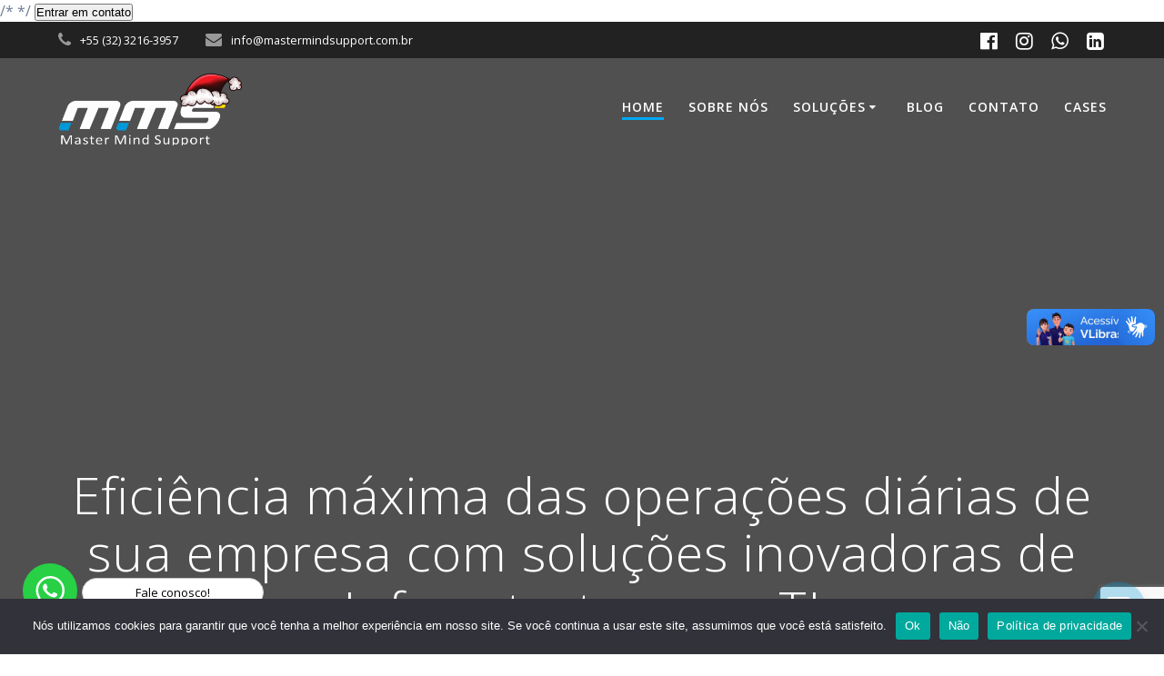

--- FILE ---
content_type: text/html; charset=UTF-8
request_url: https://mastermindsupport.com.br/
body_size: 31428
content:
<!DOCTYPE html>
<html lang="pt-BR" prefix="og: https://ogp.me/ns#">
<head>
    <meta charset="UTF-8">
    <meta name="viewport" content="width=device-width, initial-scale=1">
    <link rel="profile" href="https://gmpg.org/xfn/11">

	    <script>
        (function (exports, d) {
            var _isReady = false,
                _event,
                _fns = [];

            function onReady(event) {
                d.removeEventListener("DOMContentLoaded", onReady);
                _isReady = true;
                _event = event;
                _fns.forEach(function (_fn) {
                    var fn = _fn[0],
                        context = _fn[1];
                    fn.call(context || exports, window.jQuery);
                });
            }

            function onReadyIe(event) {
                if (d.readyState === "complete") {
                    d.detachEvent("onreadystatechange", onReadyIe);
                    _isReady = true;
                    _event = event;
                    _fns.forEach(function (_fn) {
                        var fn = _fn[0],
                            context = _fn[1];
                        fn.call(context || exports, event);
                    });
                }
            }

            d.addEventListener && d.addEventListener("DOMContentLoaded", onReady) ||
            d.attachEvent && d.attachEvent("onreadystatechange", onReadyIe);

            function domReady(fn, context) {
                if (_isReady) {
                    fn.call(context, _event);
                }

                _fns.push([fn, context]);
            }

            exports.mesmerizeDomReady = domReady;
        })(window, document);
    </script>
	
<!-- Otimização dos mecanismos de pesquisa pelo Rank Math PRO - https://rankmath.com/ -->
<title>Home &#045; Master Mind Support</title>
<meta name="robots" content="follow, index, max-snippet:-1, max-video-preview:-1, max-image-preview:large"/>
<link rel="canonical" href="https://mastermindsupport.com.br/" />
<meta property="og:locale" content="pt_BR" />
<meta property="og:type" content="website" />
<meta property="og:title" content="Home &#045; Master Mind Support" />
<meta property="og:url" content="https://mastermindsupport.com.br/" />
<meta property="og:site_name" content="Master Mind Support" />
<meta property="og:updated_time" content="2025-12-18T00:30:39-03:00" />
<meta property="og:image" content="https://mastermindsupport.com.br/wp-admin/admin-ajax.php?action=rank_math_overlay_thumb&id=55&type=play&hash=689361c8844ed9faedbb1be3125d6101" />
<meta property="og:image:secure_url" content="https://mastermindsupport.com.br/wp-admin/admin-ajax.php?action=rank_math_overlay_thumb&id=55&type=play&hash=689361c8844ed9faedbb1be3125d6101" />
<meta property="og:image:width" content="772" />
<meta property="og:image:height" content="201" />
<meta property="og:image:alt" content="infraestrutura de TI" />
<meta property="og:image:type" content="image/png" />
<meta property="article:published_time" content="2024-08-30T17:31:46-03:00" />
<meta property="article:modified_time" content="2025-12-18T00:30:39-03:00" />
<meta name="twitter:card" content="summary_large_image" />
<meta name="twitter:title" content="Home &#045; Master Mind Support" />
<meta name="twitter:image" content="https://mastermindsupport.com.br/wp-admin/admin-ajax.php?action=rank_math_overlay_thumb&id=55&type=play&hash=689361c8844ed9faedbb1be3125d6101" />
<meta name="twitter:label1" content="Escrito por" />
<meta name="twitter:data1" content="Tony William" />
<meta name="twitter:label2" content="Tempo para leitura" />
<meta name="twitter:data2" content="Menos de um minuto" />
<script type="application/ld+json" class="rank-math-schema-pro">{"@context":"https://schema.org","@graph":[{"@type":"Place","@id":"https://mastermindsupport.com.br/#place","geo":{"@type":"GeoCoordinates","latitude":"-21.755298397929124","longitude":" -43.35349385048802"},"hasMap":"https://www.google.com/maps/search/?api=1&amp;query=-21.755298397929124, -43.35349385048802","address":{"@type":"PostalAddress","streetAddress":"Rua Luiz Perry, 129","addressLocality":"Juiz de Fora","addressRegion":"MG","postalCode":"36015-380","addressCountry":"Brasil"}},{"@type":"Organization","@id":"https://mastermindsupport.com.br/#organization","name":"Master Mind Support","url":"https://mastermindsupport.com.br","sameAs":["https://www.facebook.com/mastermindsupportjf"],"email":"info@mastermindsupport.com.br","address":{"@type":"PostalAddress","streetAddress":"Rua Luiz Perry, 129","addressLocality":"Juiz de Fora","addressRegion":"MG","postalCode":"36015-380","addressCountry":"Brasil"},"logo":{"@type":"ImageObject","@id":"https://mastermindsupport.com.br/#logo","url":"https://mastermindsupport.com.br/wp-content/uploads/Logo_Branca-2.png","contentUrl":"https://mastermindsupport.com.br/wp-content/uploads/Logo_Branca-2.png","caption":"Master Mind Support","inLanguage":"pt-BR","width":"1353","height":"373"},"contactPoint":[{"@type":"ContactPoint","telephone":"+553232163957","contactType":"customer support"}],"foundingDate":"1994","location":{"@id":"https://mastermindsupport.com.br/#place"}},{"@type":"WebSite","@id":"https://mastermindsupport.com.br/#website","url":"https://mastermindsupport.com.br","name":"Master Mind Support","alternateName":"CARLOS AFFONSO CARVALHO VILLAS FILHO","publisher":{"@id":"https://mastermindsupport.com.br/#organization"},"inLanguage":"pt-BR","potentialAction":{"@type":"SearchAction","target":"https://mastermindsupport.com.br/?s={search_term_string}","query-input":"required name=search_term_string"}},{"@type":"ImageObject","@id":"https://mastermindsupport.com.br/wp-content/uploads/Logo_Preta.png","url":"https://mastermindsupport.com.br/wp-content/uploads/Logo_Preta.png","width":"772","height":"201","inLanguage":"pt-BR"},{"@type":"WebPage","@id":"https://mastermindsupport.com.br/#webpage","url":"https://mastermindsupport.com.br/","name":"Home &#045; Master Mind Support","datePublished":"2024-08-30T17:31:46-03:00","dateModified":"2025-12-18T00:30:39-03:00","about":{"@id":"https://mastermindsupport.com.br/#organization"},"isPartOf":{"@id":"https://mastermindsupport.com.br/#website"},"primaryImageOfPage":{"@id":"https://mastermindsupport.com.br/wp-content/uploads/Logo_Preta.png"},"inLanguage":"pt-BR"},{"@type":"Person","@id":"https://mastermindsupport.com.br/author/mms-tony/","name":"Tony William","url":"https://mastermindsupport.com.br/author/mms-tony/","image":{"@type":"ImageObject","@id":"https://secure.gravatar.com/avatar/4561934efacfad79c2ca50aa0dbd1e9cb61b5e19afe722a5f9d7ac90b6c54da9?s=96&amp;d=mm&amp;r=g","url":"https://secure.gravatar.com/avatar/4561934efacfad79c2ca50aa0dbd1e9cb61b5e19afe722a5f9d7ac90b6c54da9?s=96&amp;d=mm&amp;r=g","caption":"Tony William","inLanguage":"pt-BR"},"worksFor":{"@id":"https://mastermindsupport.com.br/#organization"}},{"@type":"Article","headline":"Home &#045; Master Mind Support","keywords":"infraestrutura de TI","datePublished":"2024-08-30T17:31:46-03:00","dateModified":"2025-12-18T00:30:39-03:00","author":{"@id":"https://mastermindsupport.com.br/author/mms-tony/","name":"Tony William"},"publisher":{"@id":"https://mastermindsupport.com.br/#organization"},"name":"Home &#045; Master Mind Support","@id":"https://mastermindsupport.com.br/#richSnippet","isPartOf":{"@id":"https://mastermindsupport.com.br/#webpage"},"image":{"@id":"https://mastermindsupport.com.br/wp-content/uploads/Logo_Preta.png"},"inLanguage":"pt-BR","mainEntityOfPage":{"@id":"https://mastermindsupport.com.br/#webpage"}}]}</script>
<!-- /Plugin de SEO Rank Math para WordPress -->

<link rel='dns-prefetch' href='//vlibras.gov.br' />
<link rel='dns-prefetch' href='//fonts.googleapis.com' />
<link rel="alternate" type="application/rss+xml" title="Feed para Master Mind Support &raquo;" href="https://mastermindsupport.com.br/feed/" />
<link rel="alternate" type="application/rss+xml" title="Feed de comentários para Master Mind Support &raquo;" href="https://mastermindsupport.com.br/comments/feed/" />
<link rel="alternate" title="oEmbed (JSON)" type="application/json+oembed" href="https://mastermindsupport.com.br/wp-json/oembed/1.0/embed?url=https%3A%2F%2Fmastermindsupport.com.br%2F" />
<link rel="alternate" title="oEmbed (XML)" type="text/xml+oembed" href="https://mastermindsupport.com.br/wp-json/oembed/1.0/embed?url=https%3A%2F%2Fmastermindsupport.com.br%2F&#038;format=xml" />
<style id='wp-img-auto-sizes-contain-inline-css' type='text/css'>
img:is([sizes=auto i],[sizes^="auto," i]){contain-intrinsic-size:3000px 1500px}
/*# sourceURL=wp-img-auto-sizes-contain-inline-css */
</style>

<link rel='stylesheet' id='companion-bundle-css' href="" data-href='https://mastermindsupport.com.br/wp-content/plugins/mesmerize-companion/theme-data/mesmerize/assets/css/companion.bundle.min.css?ver=1.6.162' type='text/css' media='all' />
<link rel='stylesheet' id='companion-page-css-css' href='https://mastermindsupport.com.br/wp-content/themes/highlight/customizer/sections/content.css?ver=1.6.162' type='text/css' media='all' />
<link rel='stylesheet' id='embedpress-css-css' href='https://mastermindsupport.com.br/wp-content/plugins/embedpress/assets/css/embedpress.css?ver=1762888084' type='text/css' media='all' />
<link rel='stylesheet' id='embedpress-blocks-style-css' href='https://mastermindsupport.com.br/wp-content/plugins/embedpress/assets/css/blocks.build.css?ver=1762888084' type='text/css' media='all' />
<style id='wp-emoji-styles-inline-css' type='text/css'>

	img.wp-smiley, img.emoji {
		display: inline !important;
		border: none !important;
		box-shadow: none !important;
		height: 1em !important;
		width: 1em !important;
		margin: 0 0.07em !important;
		vertical-align: -0.1em !important;
		background: none !important;
		padding: 0 !important;
	}
/*# sourceURL=wp-emoji-styles-inline-css */
</style>
<style id='classic-theme-styles-inline-css' type='text/css'>
/*! This file is auto-generated */
.wp-block-button__link{color:#fff;background-color:#32373c;border-radius:9999px;box-shadow:none;text-decoration:none;padding:calc(.667em + 2px) calc(1.333em + 2px);font-size:1.125em}.wp-block-file__button{background:#32373c;color:#fff;text-decoration:none}
/*# sourceURL=/wp-includes/css/classic-themes.min.css */
</style>
<link rel='stylesheet' id='crc-public-style-css' href='https://mastermindsupport.com.br/wp-content/plugins/calculadora-recuperacao-de-dados/public/css/public-style.css?ver=6.9' type='text/css' media='all' />
<link rel='stylesheet' id='cookie-notice-front-css' href='https://mastermindsupport.com.br/wp-content/plugins/cookie-notice/css/front.min.css?ver=2.5.8' type='text/css' media='all' />
<link rel='stylesheet' id='wp-live-chat-support-css' href='https://mastermindsupport.com.br/wp-content/plugins/wp-live-chat-support/public/css/wplc-plugin-public.css?ver=10.0.17' type='text/css' media='all' />
<link rel='stylesheet' id='mesmerize-parent-css' href='https://mastermindsupport.com.br/wp-content/themes/mesmerize/style.min.css?ver=6.9' type='text/css' media='all' />
<link rel='stylesheet' id='mesmerize-style-css' href='https://mastermindsupport.com.br/wp-content/themes/highlight/style.min.css?ver=1.0.43' type='text/css' media='all' />
<style id='mesmerize-style-inline-css' type='text/css'>
img.logo.dark, img.custom-logo{width:auto;max-height:80px !important;}
/** cached kirki style */@media screen and (min-width: 768px){.header{background-position:left center;}}.header-homepage:not(.header-slide).color-overlay:before{background:#000000;}.header-homepage:not(.header-slide) .background-overlay,.header-homepage:not(.header-slide).color-overlay::before{opacity:0.69;}.header-homepage-arrow{font-size:calc( 50px * 0.84 );bottom:20px;background:rgba(255,255,255,0);}.header-homepage-arrow > i.fa{width:50px;height:50px;}.header-homepage-arrow > i{color:#ffffff;}.header.color-overlay:before{background:#000000;}.header .background-overlay,.header.color-overlay::before{opacity:0.45;}body .header .svg-white-bg{fill:#ffffff!important;}.header-separator svg{height:42px!important;}.header-homepage .header-description-row{padding-top:30%;padding-bottom:10%;}.inner-header-description{padding-top:10%;padding-bottom:10%;}@media screen and (max-width:767px){.header-homepage .header-description-row{padding-top:15%;padding-bottom:5%;}}@media only screen and (min-width: 768px){.header-content .align-holder{width:100%!important;}.inner-header-description{text-align:left!important;}}
/*# sourceURL=mesmerize-style-inline-css */
</style>
<link rel='stylesheet' id='mesmerize-style-bundle-css' href='https://mastermindsupport.com.br/wp-content/themes/mesmerize/assets/css/theme.bundle.min.css?ver=1.0.43' type='text/css' media='all' />
<link rel='stylesheet' id='mesmerize-fonts-css' href="" data-href='https://fonts.googleapis.com/css?family=Open+Sans%3A300%2C400%2C600%2C700%7CMuli%3A300%2C300italic%2C400%2C400italic%2C600%2C600italic%2C700%2C700italic%2C900%2C900italic%7CPlayfair+Display%3A400%2C400italic%2C700%2C700italic&#038;subset=latin%2Clatin-ext&#038;display=swap' type='text/css' media='all' />
<link rel='stylesheet' id='elementor-frontend-css' href='https://mastermindsupport.com.br/wp-content/plugins/elementor/assets/css/frontend.min.css?ver=3.33.0' type='text/css' media='all' />
<link rel='stylesheet' id='elementor-post-14-css' href='https://mastermindsupport.com.br/wp-content/uploads/elementor/css/post-14.css?ver=1766542593' type='text/css' media='all' />
<link rel='stylesheet' id='elementor-post-362-css' href='https://mastermindsupport.com.br/wp-content/uploads/elementor/css/post-362.css?ver=1766545725' type='text/css' media='all' />
<link rel='stylesheet' id='eael-general-css' href='https://mastermindsupport.com.br/wp-content/plugins/essential-addons-for-elementor-lite/assets/front-end/css/view/general.min.css?ver=6.4.0' type='text/css' media='all' />
<link rel='stylesheet' id='elementor-gf-local-roboto-css' href='https://mastermindsupport.com.br/wp-content/uploads/elementor/google-fonts/css/roboto.css?ver=1743617577' type='text/css' media='all' />
<link rel='stylesheet' id='elementor-gf-local-robotoslab-css' href='https://mastermindsupport.com.br/wp-content/uploads/elementor/google-fonts/css/robotoslab.css?ver=1743617587' type='text/css' media='all' />
<script type="text/javascript" src="https://mastermindsupport.com.br/wp-includes/js/jquery/jquery.min.js?ver=3.7.1" id="jquery-core-js"></script>
<script type="text/javascript" src="https://mastermindsupport.com.br/wp-includes/js/jquery/jquery-migrate.min.js?ver=3.4.1" id="jquery-migrate-js"></script>
<script type="text/javascript" id="jquery-js-after">
/* <![CDATA[ */
    
        (function () {
            function setHeaderTopSpacing() {

                setTimeout(function() {
                  var headerTop = document.querySelector('.header-top');
                  var headers = document.querySelectorAll('.header-wrapper .header,.header-wrapper .header-homepage');

                  for (var i = 0; i < headers.length; i++) {
                      var item = headers[i];
                      item.style.paddingTop = headerTop.getBoundingClientRect().height + "px";
                  }

                    var languageSwitcher = document.querySelector('.mesmerize-language-switcher');

                    if(languageSwitcher){
                        languageSwitcher.style.top = "calc( " +  headerTop.getBoundingClientRect().height + "px + 1rem)" ;
                    }
                    
                }, 100);

             
            }

            window.addEventListener('resize', setHeaderTopSpacing);
            window.mesmerizeSetHeaderTopSpacing = setHeaderTopSpacing
            mesmerizeDomReady(setHeaderTopSpacing);
        })();
    
    
//# sourceURL=jquery-js-after
/* ]]> */
</script>
<script type="text/javascript" id="cookie-notice-front-js-before">
/* <![CDATA[ */
var cnArgs = {"ajaxUrl":"https:\/\/mastermindsupport.com.br\/wp-admin\/admin-ajax.php","nonce":"84ab827cf9","hideEffect":"fade","position":"bottom","onScroll":false,"onScrollOffset":100,"onClick":false,"cookieName":"cookie_notice_accepted","cookieTime":2592000,"cookieTimeRejected":2592000,"globalCookie":false,"redirection":true,"cache":true,"revokeCookies":false,"revokeCookiesOpt":"manual"};

//# sourceURL=cookie-notice-front-js-before
/* ]]> */
</script>
<script type="text/javascript" src="https://mastermindsupport.com.br/wp-content/plugins/cookie-notice/js/front.min.js?ver=2.5.8" id="cookie-notice-front-js"></script>
<script type="text/javascript" src="https://vlibras.gov.br/app/vlibras-plugin.js?ver=1.0" id="vlibrasjs-js"></script>
<script type="text/javascript" id="vlibrasjs-js-after">
/* <![CDATA[ */
try{vlibrasjs.load({ async: true });}catch(e){}
//# sourceURL=vlibrasjs-js-after
/* ]]> */
</script>
<link rel="https://api.w.org/" href="https://mastermindsupport.com.br/wp-json/" /><link rel="alternate" title="JSON" type="application/json" href="https://mastermindsupport.com.br/wp-json/wp/v2/pages/362" /><link rel="EditURI" type="application/rsd+xml" title="RSD" href="https://mastermindsupport.com.br/xmlrpc.php?rsd" />
<meta name="generator" content="WordPress 6.9" />
<link rel='shortlink' href='https://mastermindsupport.com.br/' />
	<style data-name="header-overlap-with">
		@media screen and (min-width: 768px) {
			.mesmerize-front-page.overlap-first-section:not(.mesmerize-front-page-with-slider) .header-homepage {
				padding-bottom: 95px;
			}

			.mesmerize-front-page.overlap-first-section:not(.mesmerize-front-page-with-slider) .page-content div[data-overlap]:first-of-type > div:not([class*="section-separator"]) {
				margin-top: -95px;
			}
		}
	</style>
		<link rel="llms-sitemap" href="https://mastermindsupport.com.br/llms.txt" />

        <script type="text/javascript" data-name="async-styles">
        (function () {
            var links = document.querySelectorAll('link[data-href]');
            for (var i = 0; i < links.length; i++) {
                var item = links[i];
                item.href = item.getAttribute('data-href')
            }
        })();
    </script>
	<meta name="generator" content="Elementor 3.33.0; features: e_font_icon_svg, additional_custom_breakpoints; settings: css_print_method-external, google_font-enabled, font_display-swap">
/* 
<script
        type="application/javascript"
        src="https://cdn.flw.chat/scripts/widget/v2/h-widget-min.js"
        data-companyid="678b5b48-a7e9-4c33-887f-5e8593e254eb"
        data-widgetid="ee33d3cb-3ff1-4ff7-b1cb-2c06ef00c571">
      </script>
*/       

      <button type="button" class="h-widget-trigger">
        Entrar em contato
      </button>

<!-- Meta Pixel Code -->
<script type='text/javascript'>
!function(f,b,e,v,n,t,s){if(f.fbq)return;n=f.fbq=function(){n.callMethod?
n.callMethod.apply(n,arguments):n.queue.push(arguments)};if(!f._fbq)f._fbq=n;
n.push=n;n.loaded=!0;n.version='2.0';n.queue=[];t=b.createElement(e);t.async=!0;
t.src=v;s=b.getElementsByTagName(e)[0];s.parentNode.insertBefore(t,s)}(window,
document,'script','https://connect.facebook.net/en_US/fbevents.js');
</script>
<!-- End Meta Pixel Code -->
<script type='text/javascript'>var url = window.location.origin + '?ob=open-bridge';
            fbq('set', 'openbridge', '1457561332181779', url);
fbq('init', '1457561332181779', {}, {
    "agent": "wordpress-6.9-4.1.5"
})</script><script type='text/javascript'>
    fbq('track', 'PageView', []);
  </script>			<style>
				.e-con.e-parent:nth-of-type(n+4):not(.e-lazyloaded):not(.e-no-lazyload),
				.e-con.e-parent:nth-of-type(n+4):not(.e-lazyloaded):not(.e-no-lazyload) * {
					background-image: none !important;
				}
				@media screen and (max-height: 1024px) {
					.e-con.e-parent:nth-of-type(n+3):not(.e-lazyloaded):not(.e-no-lazyload),
					.e-con.e-parent:nth-of-type(n+3):not(.e-lazyloaded):not(.e-no-lazyload) * {
						background-image: none !important;
					}
				}
				@media screen and (max-height: 640px) {
					.e-con.e-parent:nth-of-type(n+2):not(.e-lazyloaded):not(.e-no-lazyload),
					.e-con.e-parent:nth-of-type(n+2):not(.e-lazyloaded):not(.e-no-lazyload) * {
						background-image: none !important;
					}
				}
			</style>
			<link rel="icon" href="https://mastermindsupport.com.br/wp-content/uploads/Icone-MMS-1-150x150.png" sizes="32x32" />
<link rel="icon" href="https://mastermindsupport.com.br/wp-content/uploads/Icone-MMS-1-300x300.png" sizes="192x192" />
<link rel="apple-touch-icon" href="https://mastermindsupport.com.br/wp-content/uploads/Icone-MMS-1-300x300.png" />
<meta name="msapplication-TileImage" content="https://mastermindsupport.com.br/wp-content/uploads/Icone-MMS-1-300x300.png" />
	<style id="page-content-custom-styles">
			</style>
	    <style data-name="background-content-colors">
        .mesmerize-inner-page .page-content,
        .mesmerize-inner-page .content,
        .mesmerize-front-page.mesmerize-content-padding .page-content {
            background-color: #ffffff;
        }
    </style>
    <style id='global-styles-inline-css' type='text/css'>
:root{--wp--preset--aspect-ratio--square: 1;--wp--preset--aspect-ratio--4-3: 4/3;--wp--preset--aspect-ratio--3-4: 3/4;--wp--preset--aspect-ratio--3-2: 3/2;--wp--preset--aspect-ratio--2-3: 2/3;--wp--preset--aspect-ratio--16-9: 16/9;--wp--preset--aspect-ratio--9-16: 9/16;--wp--preset--color--black: #000000;--wp--preset--color--cyan-bluish-gray: #abb8c3;--wp--preset--color--white: #ffffff;--wp--preset--color--pale-pink: #f78da7;--wp--preset--color--vivid-red: #cf2e2e;--wp--preset--color--luminous-vivid-orange: #ff6900;--wp--preset--color--luminous-vivid-amber: #fcb900;--wp--preset--color--light-green-cyan: #7bdcb5;--wp--preset--color--vivid-green-cyan: #00d084;--wp--preset--color--pale-cyan-blue: #8ed1fc;--wp--preset--color--vivid-cyan-blue: #0693e3;--wp--preset--color--vivid-purple: #9b51e0;--wp--preset--gradient--vivid-cyan-blue-to-vivid-purple: linear-gradient(135deg,rgb(6,147,227) 0%,rgb(155,81,224) 100%);--wp--preset--gradient--light-green-cyan-to-vivid-green-cyan: linear-gradient(135deg,rgb(122,220,180) 0%,rgb(0,208,130) 100%);--wp--preset--gradient--luminous-vivid-amber-to-luminous-vivid-orange: linear-gradient(135deg,rgb(252,185,0) 0%,rgb(255,105,0) 100%);--wp--preset--gradient--luminous-vivid-orange-to-vivid-red: linear-gradient(135deg,rgb(255,105,0) 0%,rgb(207,46,46) 100%);--wp--preset--gradient--very-light-gray-to-cyan-bluish-gray: linear-gradient(135deg,rgb(238,238,238) 0%,rgb(169,184,195) 100%);--wp--preset--gradient--cool-to-warm-spectrum: linear-gradient(135deg,rgb(74,234,220) 0%,rgb(151,120,209) 20%,rgb(207,42,186) 40%,rgb(238,44,130) 60%,rgb(251,105,98) 80%,rgb(254,248,76) 100%);--wp--preset--gradient--blush-light-purple: linear-gradient(135deg,rgb(255,206,236) 0%,rgb(152,150,240) 100%);--wp--preset--gradient--blush-bordeaux: linear-gradient(135deg,rgb(254,205,165) 0%,rgb(254,45,45) 50%,rgb(107,0,62) 100%);--wp--preset--gradient--luminous-dusk: linear-gradient(135deg,rgb(255,203,112) 0%,rgb(199,81,192) 50%,rgb(65,88,208) 100%);--wp--preset--gradient--pale-ocean: linear-gradient(135deg,rgb(255,245,203) 0%,rgb(182,227,212) 50%,rgb(51,167,181) 100%);--wp--preset--gradient--electric-grass: linear-gradient(135deg,rgb(202,248,128) 0%,rgb(113,206,126) 100%);--wp--preset--gradient--midnight: linear-gradient(135deg,rgb(2,3,129) 0%,rgb(40,116,252) 100%);--wp--preset--font-size--small: 13px;--wp--preset--font-size--medium: 20px;--wp--preset--font-size--large: 36px;--wp--preset--font-size--x-large: 42px;--wp--preset--spacing--20: 0.44rem;--wp--preset--spacing--30: 0.67rem;--wp--preset--spacing--40: 1rem;--wp--preset--spacing--50: 1.5rem;--wp--preset--spacing--60: 2.25rem;--wp--preset--spacing--70: 3.38rem;--wp--preset--spacing--80: 5.06rem;--wp--preset--shadow--natural: 6px 6px 9px rgba(0, 0, 0, 0.2);--wp--preset--shadow--deep: 12px 12px 50px rgba(0, 0, 0, 0.4);--wp--preset--shadow--sharp: 6px 6px 0px rgba(0, 0, 0, 0.2);--wp--preset--shadow--outlined: 6px 6px 0px -3px rgb(255, 255, 255), 6px 6px rgb(0, 0, 0);--wp--preset--shadow--crisp: 6px 6px 0px rgb(0, 0, 0);}:where(.is-layout-flex){gap: 0.5em;}:where(.is-layout-grid){gap: 0.5em;}body .is-layout-flex{display: flex;}.is-layout-flex{flex-wrap: wrap;align-items: center;}.is-layout-flex > :is(*, div){margin: 0;}body .is-layout-grid{display: grid;}.is-layout-grid > :is(*, div){margin: 0;}:where(.wp-block-columns.is-layout-flex){gap: 2em;}:where(.wp-block-columns.is-layout-grid){gap: 2em;}:where(.wp-block-post-template.is-layout-flex){gap: 1.25em;}:where(.wp-block-post-template.is-layout-grid){gap: 1.25em;}.has-black-color{color: var(--wp--preset--color--black) !important;}.has-cyan-bluish-gray-color{color: var(--wp--preset--color--cyan-bluish-gray) !important;}.has-white-color{color: var(--wp--preset--color--white) !important;}.has-pale-pink-color{color: var(--wp--preset--color--pale-pink) !important;}.has-vivid-red-color{color: var(--wp--preset--color--vivid-red) !important;}.has-luminous-vivid-orange-color{color: var(--wp--preset--color--luminous-vivid-orange) !important;}.has-luminous-vivid-amber-color{color: var(--wp--preset--color--luminous-vivid-amber) !important;}.has-light-green-cyan-color{color: var(--wp--preset--color--light-green-cyan) !important;}.has-vivid-green-cyan-color{color: var(--wp--preset--color--vivid-green-cyan) !important;}.has-pale-cyan-blue-color{color: var(--wp--preset--color--pale-cyan-blue) !important;}.has-vivid-cyan-blue-color{color: var(--wp--preset--color--vivid-cyan-blue) !important;}.has-vivid-purple-color{color: var(--wp--preset--color--vivid-purple) !important;}.has-black-background-color{background-color: var(--wp--preset--color--black) !important;}.has-cyan-bluish-gray-background-color{background-color: var(--wp--preset--color--cyan-bluish-gray) !important;}.has-white-background-color{background-color: var(--wp--preset--color--white) !important;}.has-pale-pink-background-color{background-color: var(--wp--preset--color--pale-pink) !important;}.has-vivid-red-background-color{background-color: var(--wp--preset--color--vivid-red) !important;}.has-luminous-vivid-orange-background-color{background-color: var(--wp--preset--color--luminous-vivid-orange) !important;}.has-luminous-vivid-amber-background-color{background-color: var(--wp--preset--color--luminous-vivid-amber) !important;}.has-light-green-cyan-background-color{background-color: var(--wp--preset--color--light-green-cyan) !important;}.has-vivid-green-cyan-background-color{background-color: var(--wp--preset--color--vivid-green-cyan) !important;}.has-pale-cyan-blue-background-color{background-color: var(--wp--preset--color--pale-cyan-blue) !important;}.has-vivid-cyan-blue-background-color{background-color: var(--wp--preset--color--vivid-cyan-blue) !important;}.has-vivid-purple-background-color{background-color: var(--wp--preset--color--vivid-purple) !important;}.has-black-border-color{border-color: var(--wp--preset--color--black) !important;}.has-cyan-bluish-gray-border-color{border-color: var(--wp--preset--color--cyan-bluish-gray) !important;}.has-white-border-color{border-color: var(--wp--preset--color--white) !important;}.has-pale-pink-border-color{border-color: var(--wp--preset--color--pale-pink) !important;}.has-vivid-red-border-color{border-color: var(--wp--preset--color--vivid-red) !important;}.has-luminous-vivid-orange-border-color{border-color: var(--wp--preset--color--luminous-vivid-orange) !important;}.has-luminous-vivid-amber-border-color{border-color: var(--wp--preset--color--luminous-vivid-amber) !important;}.has-light-green-cyan-border-color{border-color: var(--wp--preset--color--light-green-cyan) !important;}.has-vivid-green-cyan-border-color{border-color: var(--wp--preset--color--vivid-green-cyan) !important;}.has-pale-cyan-blue-border-color{border-color: var(--wp--preset--color--pale-cyan-blue) !important;}.has-vivid-cyan-blue-border-color{border-color: var(--wp--preset--color--vivid-cyan-blue) !important;}.has-vivid-purple-border-color{border-color: var(--wp--preset--color--vivid-purple) !important;}.has-vivid-cyan-blue-to-vivid-purple-gradient-background{background: var(--wp--preset--gradient--vivid-cyan-blue-to-vivid-purple) !important;}.has-light-green-cyan-to-vivid-green-cyan-gradient-background{background: var(--wp--preset--gradient--light-green-cyan-to-vivid-green-cyan) !important;}.has-luminous-vivid-amber-to-luminous-vivid-orange-gradient-background{background: var(--wp--preset--gradient--luminous-vivid-amber-to-luminous-vivid-orange) !important;}.has-luminous-vivid-orange-to-vivid-red-gradient-background{background: var(--wp--preset--gradient--luminous-vivid-orange-to-vivid-red) !important;}.has-very-light-gray-to-cyan-bluish-gray-gradient-background{background: var(--wp--preset--gradient--very-light-gray-to-cyan-bluish-gray) !important;}.has-cool-to-warm-spectrum-gradient-background{background: var(--wp--preset--gradient--cool-to-warm-spectrum) !important;}.has-blush-light-purple-gradient-background{background: var(--wp--preset--gradient--blush-light-purple) !important;}.has-blush-bordeaux-gradient-background{background: var(--wp--preset--gradient--blush-bordeaux) !important;}.has-luminous-dusk-gradient-background{background: var(--wp--preset--gradient--luminous-dusk) !important;}.has-pale-ocean-gradient-background{background: var(--wp--preset--gradient--pale-ocean) !important;}.has-electric-grass-gradient-background{background: var(--wp--preset--gradient--electric-grass) !important;}.has-midnight-gradient-background{background: var(--wp--preset--gradient--midnight) !important;}.has-small-font-size{font-size: var(--wp--preset--font-size--small) !important;}.has-medium-font-size{font-size: var(--wp--preset--font-size--medium) !important;}.has-large-font-size{font-size: var(--wp--preset--font-size--large) !important;}.has-x-large-font-size{font-size: var(--wp--preset--font-size--x-large) !important;}
/*# sourceURL=global-styles-inline-css */
</style>
<link rel='stylesheet' id='embedpress-elementor-css-css' href='https://mastermindsupport.com.br/wp-content/plugins/embedpress/assets/css/embedpress-elementor.css?ver=1762888084' type='text/css' media='all' />
<link rel='stylesheet' id='wpforms-modern-full-css' href='https://mastermindsupport.com.br/wp-content/plugins/wpforms-lite/assets/css/frontend/modern/wpforms-full.min.css?ver=1.9.8.4' type='text/css' media='all' />
<style id='wpforms-modern-full-inline-css' type='text/css'>
:root {
				--wpforms-field-border-radius: 3px;
--wpforms-field-border-style: solid;
--wpforms-field-border-size: 1px;
--wpforms-field-background-color: #ffffff;
--wpforms-field-border-color: rgba( 0, 0, 0, 0.25 );
--wpforms-field-border-color-spare: rgba( 0, 0, 0, 0.25 );
--wpforms-field-text-color: rgba( 0, 0, 0, 0.7 );
--wpforms-field-menu-color: #ffffff;
--wpforms-label-color: rgba( 0, 0, 0, 0.85 );
--wpforms-label-sublabel-color: rgba( 0, 0, 0, 0.55 );
--wpforms-label-error-color: #d63637;
--wpforms-button-border-radius: 3px;
--wpforms-button-border-style: none;
--wpforms-button-border-size: 1px;
--wpforms-button-background-color: #066aab;
--wpforms-button-border-color: #066aab;
--wpforms-button-text-color: #ffffff;
--wpforms-page-break-color: #066aab;
--wpforms-background-image: none;
--wpforms-background-position: center center;
--wpforms-background-repeat: no-repeat;
--wpforms-background-size: cover;
--wpforms-background-width: 100px;
--wpforms-background-height: 100px;
--wpforms-background-color: rgba( 0, 0, 0, 0 );
--wpforms-background-url: none;
--wpforms-container-padding: 0px;
--wpforms-container-border-style: none;
--wpforms-container-border-width: 1px;
--wpforms-container-border-color: #000000;
--wpforms-container-border-radius: 3px;
--wpforms-field-size-input-height: 43px;
--wpforms-field-size-input-spacing: 15px;
--wpforms-field-size-font-size: 16px;
--wpforms-field-size-line-height: 19px;
--wpforms-field-size-padding-h: 14px;
--wpforms-field-size-checkbox-size: 16px;
--wpforms-field-size-sublabel-spacing: 5px;
--wpforms-field-size-icon-size: 1;
--wpforms-label-size-font-size: 16px;
--wpforms-label-size-line-height: 19px;
--wpforms-label-size-sublabel-font-size: 14px;
--wpforms-label-size-sublabel-line-height: 17px;
--wpforms-button-size-font-size: 17px;
--wpforms-button-size-height: 41px;
--wpforms-button-size-padding-h: 15px;
--wpforms-button-size-margin-top: 10px;
--wpforms-container-shadow-size-box-shadow: none;
			}
/*# sourceURL=wpforms-modern-full-inline-css */
</style>
</head>

<body data-rsssl=1 class="home wp-singular page-template page-template-page-templates page-template-homepage page-template-page-templateshomepage-php page page-id-362 wp-custom-logo wp-theme-mesmerize wp-child-theme-highlight cookies-not-set mesmerize-front-page elementor-default elementor-kit-14 elementor-page elementor-page-362 mesmerize-content-no-padding ">

<!-- Meta Pixel Code -->
<noscript>
<img height="1" width="1" style="display:none" alt="fbpx"
src="https://www.facebook.com/tr?id=1457561332181779&ev=PageView&noscript=1" />
</noscript>
<!-- End Meta Pixel Code -->
<style>
.screen-reader-text[href="#page-content"]:focus {
   background-color: #f1f1f1;
   border-radius: 3px;
   box-shadow: 0 0 2px 2px rgba(0, 0, 0, 0.6);
   clip: auto !important;
   clip-path: none;
   color: #21759b;

}
</style>
<a class="skip-link screen-reader-text" href="#page-content">Skip to content</a>
<div id="page-top" class="header-top homepage">
	        <div class="header-top-bar ">
            <div class="">
                <div class="header-top-bar-inner row middle-xs start-xs ">
                        <div class="header-top-bar-area  col-xs area-left">
                  <div class="top-bar-field" data-type="group"   data-dynamic-mod="true">
              <i class="fa fa-phone"></i>
              <span>+55 (32) 3216-3957</span>
          </div>
                    <div class="top-bar-field" data-type="group"   data-dynamic-mod="true">
              <i class="fa fa-envelope"></i>
              <span>info@mastermindsupport.com.br</span>
          </div>
              </div>
                            <div class="header-top-bar-area  col-xs-fit area-right">
            <div data-type="group"  data-dynamic-mod="true" class="top-bar-social-icons">
                      <a target="_blank"  class="social-icon" href="https://pt-br.facebook.com/mastermindsupportjf/">
                  <i class="fa fa-facebook-official"></i>
              </a>
                            <a target="_blank"  class="social-icon" href="https://www.instagram.com/mmindsupport/">
                  <i class="fa fa-instagram"></i>
              </a>
                            <a target="_blank"  class="social-icon" href="https://wa.me/553232163957">
                  <i class="fa fa-whatsapp"></i>
              </a>
                            <a target="_blank"  class="social-icon" href="https://www.linkedin.com/company/master-mind-support">
                  <i class="fa fa-linkedin-square"></i>
              </a>
              
    </div>

        </div>
                    </div>
            </div>
        </div>
        	<div class="navigation-bar homepage"  data-sticky='0'  data-sticky-mobile='1'  data-sticky-to='top' >
    <div class="navigation-wrapper ">
    	<div class="row basis-auto">
	        <div class="logo_col col-xs col-sm-fit">
	            <a href="https://mastermindsupport.com.br/" class="logo-link dark" rel="home" itemprop="url"  data-type="group"  data-dynamic-mod="true"><img width="1353" height="372" src="https://mastermindsupport.com.br/wp-content/uploads/Logo_Preta-1.png" class="logo dark" alt="" itemprop="logo" decoding="async" srcset="https://mastermindsupport.com.br/wp-content/uploads/Logo_Preta-1.png 1353w, https://mastermindsupport.com.br/wp-content/uploads/Logo_Preta-1-300x82.png 300w, https://mastermindsupport.com.br/wp-content/uploads/Logo_Preta-1-1024x282.png 1024w, https://mastermindsupport.com.br/wp-content/uploads/Logo_Preta-1-768x211.png 768w" sizes="(max-width: 1353px) 100vw, 1353px" /></a><a href="https://mastermindsupport.com.br/" class="custom-logo-link" data-type="group"  data-dynamic-mod="true" rel="home" aria-current="page"><img width="2559" height="1013" src="https://mastermindsupport.com.br/wp-content/uploads/cropped-Logo_Branca-Natal-Grande-scaled-1.png" class="custom-logo" alt="Master Mind Support" decoding="async" srcset="https://mastermindsupport.com.br/wp-content/uploads/cropped-Logo_Branca-Natal-Grande-scaled-1.png 2559w, https://mastermindsupport.com.br/wp-content/uploads/cropped-Logo_Branca-Natal-Grande-scaled-1-300x119.png 300w, https://mastermindsupport.com.br/wp-content/uploads/cropped-Logo_Branca-Natal-Grande-scaled-1-1024x405.png 1024w, https://mastermindsupport.com.br/wp-content/uploads/cropped-Logo_Branca-Natal-Grande-scaled-1-768x304.png 768w, https://mastermindsupport.com.br/wp-content/uploads/cropped-Logo_Branca-Natal-Grande-scaled-1-1536x608.png 1536w, https://mastermindsupport.com.br/wp-content/uploads/cropped-Logo_Branca-Natal-Grande-scaled-1-2048x811.png 2048w, https://mastermindsupport.com.br/wp-content/uploads/cropped-Logo_Branca-Natal-Grande-scaled-1-1920x760.png 1920w" sizes="(max-width: 2559px) 100vw, 2559px" /></a>	        </div>
	        <div class="main_menu_col col-xs">
	            <div id="mainmenu_container" class="row"><ul id="main_menu" class="active-line-bottom main-menu dropdown-menu"><li id="menu-item-41" class="menu-item menu-item-type-custom menu-item-object-custom current-menu-item current_page_item menu-item-home menu-item-41"><a href="https://mastermindsupport.com.br/#page-top" aria-current="page">Home</a></li>
<li id="menu-item-193" class="menu-item menu-item-type-post_type menu-item-object-page menu-item-193"><a href="https://mastermindsupport.com.br/sobre-nos/">Sobre Nós</a></li>
<li id="menu-item-195" class="menu-item menu-item-type-post_type menu-item-object-page menu-item-has-children menu-item-195"><a href="https://mastermindsupport.com.br/solucoes/">Soluções</a>
<ul class="sub-menu">
	<li id="menu-item-559" class="menu-item menu-item-type-post_type menu-item-object-page menu-item-559"><a href="https://mastermindsupport.com.br/solucoes/suporte-tecnico/">Suporte Técnico</a></li>
	<li id="menu-item-5077" class="menu-item menu-item-type-post_type menu-item-object-page menu-item-5077"><a href="https://mastermindsupport.com.br/solucoes/mikrotik/">Mikrotik</a></li>
	<li id="menu-item-562" class="menu-item menu-item-type-post_type menu-item-object-page menu-item-562"><a href="https://mastermindsupport.com.br/solucoes/redes/">Redes e Infraestrutura</a></li>
	<li id="menu-item-563" class="menu-item menu-item-type-post_type menu-item-object-page menu-item-563"><a href="https://mastermindsupport.com.br/solucoes/telefonia-ip-3cx/">Telefonia IP 3CX</a></li>
	<li id="menu-item-564" class="menu-item menu-item-type-post_type menu-item-object-page menu-item-564"><a href="https://mastermindsupport.com.br/solucoes/seguranca/">Segurança da Informação</a></li>
	<li id="menu-item-565" class="menu-item menu-item-type-post_type menu-item-object-page menu-item-565"><a href="https://mastermindsupport.com.br/solucoes/recuperacao-de-dados/">Recuperação de Dados</a></li>
</ul>
</li>
<li id="menu-item-860" class="menu-item menu-item-type-post_type menu-item-object-page menu-item-860"><a href="https://mastermindsupport.com.br/blog/">Blog</a></li>
<li id="menu-item-198" class="menu-item menu-item-type-post_type menu-item-object-page menu-item-198"><a href="https://mastermindsupport.com.br/contato/">Contato</a></li>
<li id="menu-item-460" class="menu-item menu-item-type-post_type menu-item-object-page menu-item-460"><a href="https://mastermindsupport.com.br/cases/">Cases</a></li>
</ul></div>    <a href="#" data-component="offcanvas" data-target="#offcanvas-wrapper" data-direction="right" data-width="300px" data-push="false">
        <div class="bubble"></div>
        <i class="fa fa-bars"></i>
    </a>
    <div id="offcanvas-wrapper" class="hide force-hide  offcanvas-right">
        <div class="offcanvas-top">
            <div class="logo-holder">
                <a href="https://mastermindsupport.com.br/" class="logo-link dark" rel="home" itemprop="url"  data-type="group"  data-dynamic-mod="true"><img width="1353" height="372" src="https://mastermindsupport.com.br/wp-content/uploads/Logo_Preta-1.png" class="logo dark" alt="" itemprop="logo" decoding="async" srcset="https://mastermindsupport.com.br/wp-content/uploads/Logo_Preta-1.png 1353w, https://mastermindsupport.com.br/wp-content/uploads/Logo_Preta-1-300x82.png 300w, https://mastermindsupport.com.br/wp-content/uploads/Logo_Preta-1-1024x282.png 1024w, https://mastermindsupport.com.br/wp-content/uploads/Logo_Preta-1-768x211.png 768w" sizes="(max-width: 1353px) 100vw, 1353px" /></a><a href="https://mastermindsupport.com.br/" class="custom-logo-link" data-type="group"  data-dynamic-mod="true" rel="home" aria-current="page"><img width="2559" height="1013" src="https://mastermindsupport.com.br/wp-content/uploads/cropped-Logo_Branca-Natal-Grande-scaled-1.png" class="custom-logo" alt="Master Mind Support" decoding="async" srcset="https://mastermindsupport.com.br/wp-content/uploads/cropped-Logo_Branca-Natal-Grande-scaled-1.png 2559w, https://mastermindsupport.com.br/wp-content/uploads/cropped-Logo_Branca-Natal-Grande-scaled-1-300x119.png 300w, https://mastermindsupport.com.br/wp-content/uploads/cropped-Logo_Branca-Natal-Grande-scaled-1-1024x405.png 1024w, https://mastermindsupport.com.br/wp-content/uploads/cropped-Logo_Branca-Natal-Grande-scaled-1-768x304.png 768w, https://mastermindsupport.com.br/wp-content/uploads/cropped-Logo_Branca-Natal-Grande-scaled-1-1536x608.png 1536w, https://mastermindsupport.com.br/wp-content/uploads/cropped-Logo_Branca-Natal-Grande-scaled-1-2048x811.png 2048w, https://mastermindsupport.com.br/wp-content/uploads/cropped-Logo_Branca-Natal-Grande-scaled-1-1920x760.png 1920w" sizes="(max-width: 2559px) 100vw, 2559px" /></a>            </div>
        </div>
        <div id="offcanvas-menu" class="menu-main-menu-container"><ul id="offcanvas_menu" class="offcanvas_menu"><li class="menu-item menu-item-type-custom menu-item-object-custom current-menu-item current_page_item menu-item-home menu-item-41"><a href="https://mastermindsupport.com.br/#page-top" aria-current="page">Home</a></li>
<li class="menu-item menu-item-type-post_type menu-item-object-page menu-item-193"><a href="https://mastermindsupport.com.br/sobre-nos/">Sobre Nós</a></li>
<li class="menu-item menu-item-type-post_type menu-item-object-page menu-item-has-children menu-item-195"><a href="https://mastermindsupport.com.br/solucoes/">Soluções</a>
<ul class="sub-menu">
	<li class="menu-item menu-item-type-post_type menu-item-object-page menu-item-559"><a href="https://mastermindsupport.com.br/solucoes/suporte-tecnico/">Suporte Técnico</a></li>
	<li class="menu-item menu-item-type-post_type menu-item-object-page menu-item-5077"><a href="https://mastermindsupport.com.br/solucoes/mikrotik/">Mikrotik</a></li>
	<li class="menu-item menu-item-type-post_type menu-item-object-page menu-item-562"><a href="https://mastermindsupport.com.br/solucoes/redes/">Redes e Infraestrutura</a></li>
	<li class="menu-item menu-item-type-post_type menu-item-object-page menu-item-563"><a href="https://mastermindsupport.com.br/solucoes/telefonia-ip-3cx/">Telefonia IP 3CX</a></li>
	<li class="menu-item menu-item-type-post_type menu-item-object-page menu-item-564"><a href="https://mastermindsupport.com.br/solucoes/seguranca/">Segurança da Informação</a></li>
	<li class="menu-item menu-item-type-post_type menu-item-object-page menu-item-565"><a href="https://mastermindsupport.com.br/solucoes/recuperacao-de-dados/">Recuperação de Dados</a></li>
</ul>
</li>
<li class="menu-item menu-item-type-post_type menu-item-object-page menu-item-860"><a href="https://mastermindsupport.com.br/blog/">Blog</a></li>
<li class="menu-item menu-item-type-post_type menu-item-object-page menu-item-198"><a href="https://mastermindsupport.com.br/contato/">Contato</a></li>
<li class="menu-item menu-item-type-post_type menu-item-object-page menu-item-460"><a href="https://mastermindsupport.com.br/cases/">Cases</a></li>
</ul></div>
            </div>
    	        </div>
	    </div>
    </div>
</div>
</div>


<div id="page" class="site">

	<div class="header-wrapper">
   <div  class='header-homepage  color-overlay  header-full-height' style=''>
                  
    <div class="header-description gridContainer content-on-center">
        <div class="row header-description-row middle-sm">
    <div class="header-content header-content-centered col-md col-xs-12">
        <div class="align-holder center">
            <h1 class="hero-title">Eficiência máxima das operações diárias de sua empresa com soluções inovadoras de Infraestrutura em TI</h1><p class="header-subtitle">Tudo que sua empresa precisa para criar e executar sistemas e aplicativos: soluções em hardware, armazenamento, proteção e recuperação de dados, cybersegurança, componentes de rede e suporte técnico especializado</p><div data-dynamic-mod-container class="header-buttons-wrapper"><a class="button big white round outline" target="_self" href="https://mastermindsupport.com.br/Contato" >Fale com nossos especialistas</a></div>        </div>
    </div>
</div>
    </div>
    
        <script>
		if (window.mesmerizeSetHeaderTopSpacing) {
			window.mesmerizeSetHeaderTopSpacing();
		}
    </script>
    
                    <div class="header-homepage-arrow-c" >
            <span class="header-homepage-arrow move-down-bounce"> <i class="fa arrow fa-angle-down" aria-hidden="true"></i>
            </span>
        </div>
           </div>
</div>

    <div id='page-content' class="page-content">
        <div class="content">
            		<div data-elementor-type="wp-page" data-elementor-id="362" class="elementor elementor-362" data-elementor-post-type="page">
				<div class="elementor-element elementor-element-c19d1fc e-flex e-con-boxed e-con e-parent" data-id="c19d1fc" data-element_type="container">
					<div class="e-con-inner">
				<div class="elementor-element elementor-element-5a2ca721 elementor-widget elementor-widget-text-editor" data-id="5a2ca721" data-element_type="widget" data-widget_type="text-editor.default">
				<div class="elementor-widget-container">
									<div  data-label="Counters" data-id="counters--1" data-export-id="counters-1" data-category="counters" class="counters-1 content-section content-section-spacing" id="counters-1" style="background-color: rgb(255, 255, 255); background-image: none;"><div  class="gridContainer"> <div  class="row text-center"><div  class="section-title-col" data-type="column"> <h2  class="">A MMS em números:
<br >Conquistas que transformam o mercado</h2> </div> </div> <div  class="row spaced-cols" data-type="row" data-fixed="true"> <div  class="col-xs-12 col-sm-4 space-bottom-small col-padding-xs col-md-3"> <div  class="circle-counter color1"> <svg  class="circle-svg" viewBox="0 0 100 100"> <circle  r="48" stroke-linecap="round" cx="50" cy="50" fill="transparent" stroke-dasharray="301.6" stroke-dashoffset="301.6px"></circle> <circle  class="circle-bar" r="48" stroke-linecap="round" cx="50" cy="50" fill="transparent" stroke-dasharray="301.6" stroke-dashoffset="301.6px" style="stroke-dashoffset: 0px;"></circle></svg> <div  class="circle-content"><h2  class="font-100" data-min="0" data-max="20" data-stop="20" data-prefix="+" data-suffix="mil" data-countup="true" data-duration="2000"></h2> <p >atendimentos</p></div> </div></div> <div  class="col-xs-12 col-sm-4 space-bottom-small col-padding-xs col-md-3"><div  class="circle-counter color2"> <svg  class="circle-svg" viewBox="0 0 100 100"><circle  r="48" stroke-linecap="round" cx="50" cy="50" fill="transparent" stroke-dasharray="301.6" stroke-dashoffset="301.6px"></circle> <circle  class="circle-bar" r="48" stroke-linecap="round" cx="50" cy="50" fill="transparent" stroke-dasharray="301.6" stroke-dashoffset="301.6px" style="stroke-dashoffset: 0px;"></circle></svg> <div  class="circle-content"><h2  class="font-100" data-min="0" data-max="500" data-stop="500" data-prefix="+" data-suffix="" data-countup="true" data-duration="2000"></h2> <p >infraestruturas
<br >corporativas
<br >atendidas</p></div> </div></div> <div  class="col-xs-12 col-sm-4 space-bottom-small col-padding-xs col-md-3"><div  class="circle-counter color4"> <svg  class="circle-svg" viewBox="0 0 100 100"><circle  r="48" stroke-linecap="round" cx="50" cy="50" fill="transparent" stroke-dasharray="301.6" stroke-dashoffset="301.6px"></circle> <circle  class="circle-bar" r="48" stroke-linecap="round" cx="50" cy="50" fill="transparent" stroke-dasharray="301.6" stroke-dashoffset="301.6px" style="stroke-dashoffset: 0px;"></circle></svg> <div  class="circle-content"><h2  class="font-100" data-min="0" data-max="1" data-stop="1" data-prefix="+" data-suffix="mil" data-countup="true" data-duration="2000"></h2> <p >clientes
<br >atendidos</p></div> </div></div> <div  class="col-xs-12 col-sm-4 space-bottom-small col-padding-xs col-md-3"> <div  class="circle-counter color1"> <svg  class="circle-svg" viewBox="0 0 100 100"> <circle  r="48" stroke-linecap="round" cx="50" cy="50" fill="transparent" stroke-dasharray="301.6" stroke-dashoffset="301.6px"></circle> <circle  class="circle-bar" r="48" stroke-linecap="round" cx="50" cy="50" fill="transparent" stroke-dasharray="301.6" stroke-dashoffset="301.6px" style="stroke-dashoffset: 0px;"></circle></svg> <div  class="circle-content"><h2  class="font-100" data-min="0" data-max="30" data-stop="30" data-prefix="+" data-suffix="" data-countup="true" data-duration="2000"></h2> <p >anos de atuação
<br >no mercado</p></div> </div></div></div></div> </div><div  data-label="Features" data-id="features--1" data-export-id="features-16-card-bordered-mc" data-category="features" class="features-16-card-bordered-mc content-section content-section-spacing" id="features-1" style="background-color: rgb(245, 250, 253);"><div  class="gridContainer"> <div  class="row text-center"><div  class="section-title-col" data-type="column">  <h2  class="">Soluções eficientes e definitivas para a expansão do seu negócio</h2> </div> </div> <div  class="row spaced-cols" data-type="row"> <div  class="col-xs-12 col-sm-6 col-md-3 "> <div  class="card no-padding bordered y-move"> <img  decoding="async" class="face" src="https://mastermindsupport.com.br/wp-content/uploads/cropped-recuperacao21.jpg" title="cropped-recuperacao21.jpg" alt=""> <div  data-type="column" class="col-padding-small col-padding-small-xs description-container"> <h4  class="font-500">Recuperação de Dados</h4> <p  class="">Solução avançada com foco na defesa dos seus dados e proteção de todas as ameaças, mantendo a informação segura e acessível.</p></div> <div  data-type="column" class="col-padding-small col-padding-small-xs read-more-container"><a  class="read-more" href="https://mastermindsupport.com.br/solucoes/recuperacao-de-dados" target="_self" data-cp-link="1" rel="noopener">saiba mais…</a></div> </div></div> <div  class="col-xs-12 col-sm-6 col-md-3 "><div  class="card no-padding bordered y-move"> <img  decoding="async" class="face" src="https://mastermindsupport.com.br/wp-content/uploads/cropped-seg_info.png" title="cropped-seg_info.png" alt=""> <div  data-type="column" class="col-padding-small col-padding-small-xs description-container"> <h4  class="font-500">Segurança da Informação</h4> <p  class="">Recursos em cybersegurança, com defesa abrangente contra ameaças, como hackers e vazamentos de dados, proteção dos seus dados e sistemas contra ataques digitais.</p></div> <div  data-type="column" class="col-padding-small col-padding-small-xs read-more-container"><a  class="read-more" href="https://mastermindsupport.com.br/solucoes/seguranca" target="_self" data-cp-link="1" rel="noopener">saiba mais…</a></div> </div></div> <div  class="col-xs-12 col-sm-6 col-md-3 "><div  class="card no-padding bordered y-move"> <img  decoding="async" class="face" src="https://mastermindsupport.com.br/wp-content/uploads/cropped-rede.jpg" title="cropped-rede.jpg" alt=""> <div  data-type="column" class="col-padding-small col-padding-small-xs description-container"> <h4  class="font-500">Redes e Infraestrutura</h4> <p  class="">Projetamos redes de computadores utilizando os mais modernos equipamentos e técnicas para design, aferição e implementação de soluções em conectividade.</p></div> <div  data-type="column" class="col-padding-small col-padding-small-xs read-more-container"><a  class="read-more" href="https://mastermindsupport.com.br/solucoes/redes" target="_self" data-cp-link="1" rel="noopener">saiba mais…</a></div> </div></div> <div  class="col-xs-12 col-sm-6 col-md-3 "> <div  class="card no-padding bordered y-move"> <img  decoding="async" class="face" src="https://mastermindsupport.com.br/wp-content/uploads/cropped-Como_o_Suporte_Tecnico_de_TI_Funciona_Capa-600x400-1.png" title="Como_o_Suporte_Tecnico_de_TI_Funciona_Capa-600x400" alt=""> <div  data-type="column" class="col-padding-small col-padding-small-xs description-container"> <h4  class="font-500">Suporte Técnico</h4> <p  class="">Rapidez e segurança com atendimento garantido em até 24 horas.</p></div> <div  data-type="column" class="col-padding-small col-padding-small-xs read-more-container"><a  class="read-more" href="https://mastermindsupport.com.br/solucoes/suporte-tecnico" target="_self" data-cp-link="1" rel="noopener">saiba mais…</a></div> </div></div></div></div> </div><div  data-label="Content" data-id="content--1" data-export-id="content-2" data-category="content" class="content-2 content-section content-section-spacing" id="content-1" style="background-color: rgb(255, 255, 255);"><div > <div  class="row middle-xs"><div  class="col-sm-5 bg-image shadow-large-black" data-bg="image" style="background-image: url(&quot;https://mastermindsupport.com.br/wp-content/uploads/cropped-cropped-gerenciamento-de-rede.jpg&quot;);"></div> <div  class="col-sm-7 full-col-left-padding full-col-right-padding"> <div  class="row"> <div  data-type="column" class="space-bottom-small content-title-col">  <h2  class="">A MMS é a parceira ideal para a sua empresa</h2> <p  class="">Experiência</p>30 anos de atuação com um portfólio de clientes satisfeitos30 anos de atuação com um portfólio de clientes satisfeitos.</div> </div> <div  class="row spaced-cols " data-type="row"> <div  class="col-xs-6 col-md-6" data-type="column"> <h5  class="">Exclusividade</h5> <p  class="">Somos a única empresa da região a oferecer o serviço de Recuperação de Dados. Garantimos a tranquilidade e confiança aos nossos clientes&nbsp;</p></div> <div  class="col-xs-6 col-md-6" data-type="column"><h5  class="">Recursos Técnicos</h5> <p  class="">Investimos em tecnologia de ponta, métodos avançados e seguros para atender às necessidades de recuperação e serviços técnicosInvestimos em tecnologia de ponta, métodos avançados e seguros para atender às necessidades de recuperação e serviços técnicos</p></div> <div  class="col-xs-6 col-md-6" data-type="column"><h5  class="">Atendimento Ágil</h5> <p  class="">Entendemos a urgência dos nossos clientes. Estamos sempre disponíveis para atender às suas necessidades mais rápido possívelEntendemos a urgência dos nossos clientes. Estamos sempre disponíveis para atender às suas necessidades mais rápido possível</p></div> <div  class="col-xs-6 col-md-6" data-type="column"><h5  class="">Horários Diferenciados</h5> <p  class="">Estamos disponíveis quando outros não estão. 
<br >Oferecemos suporte integral, 24 horas por dia, 7 dias por semanaEstamos disponíveis quando outros não estão. Oferecemos suporte integral, 24 horas por dia, 7 dias por semana</p></div> </div></div> </div></div> </div><div  data-label="Clients" data-id="clients--1" data-export-id="clients-4" data-category="clients" class="clients-4 content-section content-section-spacing-small" id="clients-1" style="background-color: rgb(245, 250, 253);"><div  class="gridContainer"> <div  class="row"><div  data-type="column" class="section-title-col"> <h2  class="font-700">Empresas que confiam na MMS</h2> <p  class="lead">parceiros e clientes que contam com nossos serviços</p></div> </div> <div  data-type="row" class="row spaced-cols middle-xs center-xs space-bottom padding-lr"> <div  class="col-xs-6 col-sm-2 col-md-2"> <img  decoding="async" class="custom-image" src="https://mastermindsupport.com.br/wp-content/uploads/Captura-de-Tela-2024-08-29-as-15.38.01.png" title="Ultrimagem" alt=""></div>      <div  class="col-xs-6 col-sm-2 col-md-2"> <img  decoding="async" class="custom-image" src="https://mastermindsupport.com.br/wp-content/uploads/cropped-401265086_865683632224463_1496050535075556665_n-1.jpg" title="cropped-401265086_865683632224463_1496050535075556665_n-1.jpg" alt=""></div><div  class="col-xs-6 col-sm-2 col-md-2"> <img  decoding="async" class="custom-image" src="https://mastermindsupport.com.br/wp-content/uploads/cropped-TWLogo-azul.png" title="TWSystems" alt=""></div><div  class="col-xs-6 col-sm-2 col-md-2"> <img  decoding="async" class="custom-image" src="https://mastermindsupport.com.br/wp-content/uploads/cropped-Logo-Predial-Godinho-2.jpg" title="Predial Godinho" alt=""></div><div  class="col-xs-6 col-sm-2 col-md-2"> <img  decoding="async" class="custom-image" src="https://mastermindsupport.com.br/wp-content/uploads/pangea-logo.png" title="pangea logo" alt=""></div></div></div> </div><div  data-label="Testimonials" data-id="testimonials--1" data-export-id="testimonials-1" data-category="testimonials" class="testimonials-1 content-section content-section-spacing full-screen-section" id="testimonials-1" style="background-color: rgb(255, 255, 255); background-image: none;"><div  class="gridContainer"> <div  class="row"><div  data-type="column" class="section-title-col"> <h2  class="">O que nossos clientes falam sobre nossas soluções</h2> </div> </div> <div  class="row spaced-cols content-left-sm start-sm" data-type="row"> <div  class="col-xs-12 col-sm-6 col-md-2"> <i  class="fa fa-quote-right icon color1 small quotation-icon"></i> <p  class="">Sou cliente da Master Mind há 15 anos, pelo tempo de experiência fica claro o quanto eu confio na empresa como um todo. Todas as grandes demandas que tive são sempre solucionadas. 
<br >A empresa tem um know how de primeira</p>  <h5  class="">Henrique N Volpe</h5> <p  class="small" style="font-style: italic;">Volpe Planejados</p></div> <div  class="col-xs-12 col-sm-6 col-md-2"><i  class="fa fa-quote-right icon color1 small quotation-icon"></i> <p  class="">A Ultrimagem é uma clínica de radiologia médica na cidade de Juiz de Fora, presente em um dos maiores hospitais da região a Santa Casa de Juiz de Fora. Conta atualmente com 3 unidades, possui mais de 90 colaboradores e <br >realiza mais de 11 mil exames por mês. Nossa estrutura exige uptime de excelência e contamos a mais de 7 anos com a parceria da Mastermind para elaborar e implementar nosso ambiente de alta disponibilidade. <br >Com profissionais capacitados e preparados para missão crítica direcionamos nossas demandas mais complexas para estudo, planejamento e execução</p>  <h5  class="">Marcus verbena</h5> <p  class="small" style="font-style: italic;">Ultrimagem Diag por Imagem</p></div> <div  class="col-xs-12 col-sm-6 col-md-2"><i  class="fa fa-quote-right icon color1 small quotation-icon"></i> <p  class="">Gostaria de expressar minha gratidão pelos excelentes serviços de informática prestados pela equipe da MasterMind. <br >A dedicação, profissionalismo e eficiência demonstrados durante todo o processo são fundamentais para o sucesso de nossos projetos aqui no Sabin Sinai. <br >A competência e comprometimento em atender às nossas necessidades de forma tão eficaz. Estamos muito satisfeitos com os resultados alcançados e esperamos continuar nossa parceria por anos</p>  <h5  class="">Felipe M Lopes</h5> <p  class="small" style="font-style: italic;">Sabin Sinai</p></div> <div  class="col-xs-12 col-sm-6 col-md-2"> <i  class="fa fa-quote-right icon color1 small quotation-icon"></i> <p  class="">Fundada em 1965 a Frederico Godinho Imóveis é uma das mais importantes empresas de Juiz de fora e Região, atuando na área de construção civil <br >incorporando Edificações e loteamentos, já realizamos mais de 35 empreendimentos de sucesso. Em nosso escritório central, contamos com uma moderna <br >estrutura computacional que nos permite oferecer a nossos clientes e colaboradores um excelente atendimento com processos totalmente informatizados. <br >Para tal, contamos desde 2004 com a parceria da Mastemind Support, implantando e mantendo nossa infra-estrutura; recomendamos seus serviços e reconhecemos <br >sua excelência e o bom atendimento</p>  <h5  class="">Carlos F.C.C. Godinho</h5> <p  class="small" style="font-style: italic;">Predial Godinho</p></div><div  class="col-xs-12 col-sm-6 col-md-2"> <i  class="fa fa-quote-right icon color1 small quotation-icon"></i> <p  class="">Já somam 17 anos de parceria e estamos plenamente satisfeitos com a Master Mind. Somos sempre atendidos prontamente, com segurança e qualidade.</p>  <h5  class="">Christiane Fabri</h5> <p  class="small" style="font-style: italic;">Pangea Empreendimentos</p></div><div  class="col-xs-12 col-sm-6 col-md-2"> <i  class="fa fa-quote-right icon color1 small quotation-icon"></i> <p  class="">Conheci os serviços da Master Mind a quase 20 anos.<br >Desde de o inicio sempre ofereceu confiabilidade e excelencia no atendimento.<br >Parceiro de longa data, que atende nossas expectativas com profissionalismo.</p>  <h5  class="">Karla Santoro</h5> <p  class="small" style="font-style: italic;">Calina Empreendimentos Imobiliários</p></div></div></div> </div><div  data-label="Contact" data-id="contact--1" data-export-id="contact-1-mc" data-category="contact" class="contact-1-mc content-section content-section-spacing white-text" data-parallax-depth="20" id="contact-1" style="background-color: rgb(255, 255, 255);"><div  class="gridContainer"> <div  class="row text-center"><div  class="section-title-col" data-type="column"> <h2  class="">Master Mind Support</h2><h5  class="">desde 1994</h5>  <p  class="lead">Avenida Luiz Perry, 129, Santa Helena – Juiz de Fora – MG<br >Cep: 36015-380<br >
<br >Tel.: +55 (32) 3216-3957</p><h3  class="">Fale com nossos especialistas:</h3></div> </div> <div  class="row text-center"> <div  class="col-xs-12 col-sm-8 col-sm-offset-2 contact-form-wrapper inline-info"> <div  class="card large-padding"> <div  class="" data-content-shortcode="mesmerize_contact_form shortcode=&quot;wpforms id=&amp;amp;quot;406&amp;amp;quot;&quot;" data-editable="true"><style id="wpforms-css-vars-406">
				#wpforms-406 {
				
			}
			</style><div class="wpforms-container wpforms-container-full wpforms-render-modern" id="wpforms-406"><form id="wpforms-form-406" class="wpforms-validate wpforms-form wpforms-ajax-form" data-formid="406" method="post" enctype="multipart/form-data" action="/" data-token="8d949ef83cd91598d7f480552602ca10" data-token-time="1768878778"><noscript class="wpforms-error-noscript">Ative o JavaScript no seu navegador para preencher este formulário.</noscript><div id="wpforms-error-noscript" style="display: none;">Ative o JavaScript no seu navegador para preencher este formulário.</div><div class="wpforms-field-container">		<div id="wpforms-406-field_3-container"
			class="wpforms-field wpforms-field-text"
			data-field-type="text"
			data-field-id="3"
			>
			<label class="wpforms-field-label" for="wpforms-406-field_3" >E-mail Mensagem:</label>
			<input type="text" id="wpforms-406-field_3" class="wpforms-field-medium" name="wpforms[fields][3]" >
		</div>
		<div id="wpforms-406-field_1-container" class="wpforms-field wpforms-field-email" data-field-id="1"><label class="wpforms-field-label" for="wpforms-406-field_1">E-mail <span class="wpforms-required-label" aria-hidden="true">*</span></label><input type="email" id="wpforms-406-field_1" class="wpforms-field-medium wpforms-field-required" name="wpforms[fields][1]" spellcheck="false" aria-errormessage="wpforms-406-field_1-error" required></div><div id="wpforms-406-field_2-container" class="wpforms-field wpforms-field-text" data-field-id="2"><label class="wpforms-field-label" for="wpforms-406-field_2">Mensagem: <span class="wpforms-required-label" aria-hidden="true">*</span></label><input type="text" id="wpforms-406-field_2" class="wpforms-field-medium wpforms-field-required" name="wpforms[fields][2]" aria-errormessage="wpforms-406-field_2-error" required></div><script>
				( function() {
					const style = document.createElement( 'style' );
					style.appendChild( document.createTextNode( '#wpforms-406-field_3-container { position: absolute !important; overflow: hidden !important; display: inline !important; height: 1px !important; width: 1px !important; z-index: -1000 !important; padding: 0 !important; } #wpforms-406-field_3-container input { visibility: hidden; } #wpforms-conversational-form-page #wpforms-406-field_3-container label { counter-increment: none; }' ) );
					document.head.appendChild( style );
					document.currentScript?.remove();
				} )();
			</script></div><!-- .wpforms-field-container --><div class="wpforms-recaptcha-container wpforms-is-recaptcha wpforms-is-recaptcha-type-v3" ><input type="hidden" name="wpforms[recaptcha]" value=""></div><div class="wpforms-submit-container" ><input type="hidden" name="wpforms[id]" value="406"><input type="hidden" name="page_title" value="Home"><input type="hidden" name="page_url" value="https://mastermindsupport.com.br/"><input type="hidden" name="url_referer" value=""><input type="hidden" name="page_id" value="362"><input type="hidden" name="wpforms[post_id]" value="362"><button type="submit" name="wpforms[submit]" id="wpforms-submit-406" class="wpforms-submit" data-alt-text="Enviando…" data-submit-text="Solicitar Contato" aria-live="assertive" value="wpforms-submit">Solicitar Contato</button><img decoding="async" src="https://mastermindsupport.com.br/wp-content/plugins/wpforms-lite/assets/images/submit-spin.svg" class="wpforms-submit-spinner" style="display: none;" width="26" height="26" alt="Carregando"></div></form></div>  <!-- .wpforms-container --></div></div> </div></div> </div></div>								</div>
				</div>
					</div>
				</div>
		<div class="elementor-element elementor-element-e513b73 e-flex e-con-boxed e-con e-parent" data-id="e513b73" data-element_type="container" data-settings="{&quot;position&quot;:&quot;absolute&quot;}">
					<div class="e-con-inner">
					</div>
				</div>
		<div class="elementor-element elementor-element-3e0ebfd e-flex e-con-boxed e-con e-parent" data-id="3e0ebfd" data-element_type="container">
					<div class="e-con-inner">
				<div class="elementor-element elementor-element-8be82f6 h-widget-trigger elementor-widget elementor-widget-button" data-id="8be82f6" data-element_type="widget" data-widget_type="button.default">
				<div class="elementor-widget-container">
									<div class="elementor-button-wrapper">
					<a class="elementor-button elementor-button-link elementor-size-sm" href="#">
						<span class="elementor-button-content-wrapper">
									<span class="elementor-button-text">Clique aqui</span>
					</span>
					</a>
				</div>
								</div>
				</div>
					</div>
				</div>
				</div>
		        </div>
    </div>

<div  class='footer footer-simple'>
    <div  class='footer-content center-xs'>
        <div class="gridContainer">
	        <div class="row middle-xs footer-content-row">
	            <div class="footer-content-col col-xs-12">
	                    <p  class="copyright">&copy;&nbsp;&nbsp;2026&nbsp;Master Mind Support.&nbsp;Construído usando o WordPress e o <a target="_blank" href="https://extendthemes.com/go/built-with-highlight/" rel="nofollow" class="mesmerize-theme-link">Highlight Theme</a></p>	            </div>
	        </div>
	    </div>
    </div>
</div>
	</div>
<script type="speculationrules">
{"prefetch":[{"source":"document","where":{"and":[{"href_matches":"/*"},{"not":{"href_matches":["/wp-*.php","/wp-admin/*","/wp-content/uploads/*","/wp-content/*","/wp-content/plugins/*","/wp-content/themes/highlight/*","/wp-content/themes/mesmerize/*","/*\\?(.+)"]}},{"not":{"selector_matches":"a[rel~=\"nofollow\"]"}},{"not":{"selector_matches":".no-prefetch, .no-prefetch a"}}]},"eagerness":"conservative"}]}
</script>
<script>var crc_calculator_values = {"min_price_up_to_1gb":"980","price_1_to_10gb":"60","fixed_10_to_10_99gb":"1580","price_11_to_100gb":"30","fixed_100_to_100_99gb":"4580","price_101_to_1tb":"4.5"};</script>    <div vw class="enabled">
      <div vw-access-button class="active"></div>
        <div vw-plugin-wrapper>
      <div class="vw-plugin-top-wrapper"></div>
    </div>
  </div>
  <script>
    new window.VLibras.Widget('https://vlibras.gov.br/app');
  </script>
  <call-us-selector phonesystem-url="https://mastermind.my3cx.com.br:5001" party="LiveChat620744" enable-poweredby="true"></call-us-selector>    <!-- Meta Pixel Event Code -->
    <script type='text/javascript'>
        document.addEventListener( 'wpcf7mailsent', function( event ) {
        if( "fb_pxl_code" in event.detail.apiResponse){
            eval(event.detail.apiResponse.fb_pxl_code);
        }
        }, false );
    </script>
    <!-- End Meta Pixel Event Code -->
        <div id='fb-pxl-ajax-code'></div>			<script>
				const lazyloadRunObserver = () => {
					const lazyloadBackgrounds = document.querySelectorAll( `.e-con.e-parent:not(.e-lazyloaded)` );
					const lazyloadBackgroundObserver = new IntersectionObserver( ( entries ) => {
						entries.forEach( ( entry ) => {
							if ( entry.isIntersecting ) {
								let lazyloadBackground = entry.target;
								if( lazyloadBackground ) {
									lazyloadBackground.classList.add( 'e-lazyloaded' );
								}
								lazyloadBackgroundObserver.unobserve( entry.target );
							}
						});
					}, { rootMargin: '200px 0px 200px 0px' } );
					lazyloadBackgrounds.forEach( ( lazyloadBackground ) => {
						lazyloadBackgroundObserver.observe( lazyloadBackground );
					} );
				};
				const events = [
					'DOMContentLoaded',
					'elementor/lazyload/observe',
				];
				events.forEach( ( event ) => {
					document.addEventListener( event, lazyloadRunObserver );
				} );
			</script>
			    <script>
        /(trident|msie)/i.test(navigator.userAgent) && document.getElementById && window.addEventListener && window.addEventListener("hashchange", function () {
            var t, e = location.hash.substring(1);
            /^[A-z0-9_-]+$/.test(e) && (t = document.getElementById(e)) && (/^(?:a|select|input|button|textarea)$/i.test(t.tagName) || (t.tabIndex = -1), t.focus())
        }, !1);
    </script>
	<script type="text/javascript"  defer="defer" src="https://mastermindsupport.com.br/wp-content/plugins/mesmerize-companion/theme-data/mesmerize/assets/js/companion.bundle.min.js?ver=1.6.162" id="companion-bundle-js"></script>
<script type="text/javascript" src="https://mastermindsupport.com.br/wp-content/plugins/calculadora-recuperacao-de-dados/js/calculator.js?ver=1.0.0" id="crc-calculator-script-js"></script>
<script type="text/javascript" defer src="https://mastermindsupport.com.br/wp-content/plugins/wp-live-chat-support/public/js/callus.js?ver=10.0.17" id="wp-live-chat-support-callus-js"></script>
<script type="text/javascript"  defer="defer" src="https://mastermindsupport.com.br/wp-includes/js/imagesloaded.min.js?ver=5.0.0" id="imagesloaded-js"></script>
<script type="text/javascript"  defer="defer" src="https://mastermindsupport.com.br/wp-includes/js/masonry.min.js?ver=4.2.2" id="masonry-js"></script>
<script type="text/javascript" id="mesmerize-theme-js-extra">
/* <![CDATA[ */
var mesmerize_backstretch = {"images":["https://mastermindsupport.com.br/wp-content/uploads/cropped-recuperacao21-e1727790402298.jpg","https://mastermindsupport.com.br/wp-content/uploads/mikrotik.jpg","https://mastermindsupport.com.br/wp-content/uploads/280406-entenda-como-uma-consultoria-pode-contribuir-na-tomada-de-decisao.jpg"],"duration":"5000","transitionDuration":"1000","animateFirst":""};
//# sourceURL=mesmerize-theme-js-extra
/* ]]> */
</script>
<script type="text/javascript"  defer="defer" src="https://mastermindsupport.com.br/wp-content/themes/mesmerize/assets/js/theme.bundle.min.js?ver=1.0.43" id="mesmerize-theme-js"></script>
<script type="text/javascript" src="https://mastermindsupport.com.br/wp-content/themes/highlight/assets/js/theme-child.js" id="theme-child-js"></script>
<script type="text/javascript" src="https://mastermindsupport.com.br/wp-content/plugins/elementor/assets/js/webpack.runtime.min.js?ver=3.33.0" id="elementor-webpack-runtime-js"></script>
<script type="text/javascript" src="https://mastermindsupport.com.br/wp-content/plugins/elementor/assets/js/frontend-modules.min.js?ver=3.33.0" id="elementor-frontend-modules-js"></script>
<script type="text/javascript" src="https://mastermindsupport.com.br/wp-includes/js/jquery/ui/core.min.js?ver=1.13.3" id="jquery-ui-core-js"></script>
<script type="text/javascript" id="elementor-frontend-js-before">
/* <![CDATA[ */
var elementorFrontendConfig = {"environmentMode":{"edit":false,"wpPreview":false,"isScriptDebug":false},"i18n":{"shareOnFacebook":"Compartilhar no Facebook","shareOnTwitter":"Compartilhar no Twitter","pinIt":"Fixar","download":"Baixar","downloadImage":"Baixar imagem","fullscreen":"Tela cheia","zoom":"Zoom","share":"Compartilhar","playVideo":"Reproduzir v\u00eddeo","previous":"Anterior","next":"Pr\u00f3ximo","close":"Fechar","a11yCarouselPrevSlideMessage":"Slide anterior","a11yCarouselNextSlideMessage":"Pr\u00f3ximo slide","a11yCarouselFirstSlideMessage":"Este \u00e9 o primeiro slide","a11yCarouselLastSlideMessage":"Este \u00e9 o \u00faltimo slide","a11yCarouselPaginationBulletMessage":"Ir para o slide"},"is_rtl":false,"breakpoints":{"xs":0,"sm":480,"md":768,"lg":1025,"xl":1440,"xxl":1600},"responsive":{"breakpoints":{"mobile":{"label":"Dispositivos m\u00f3veis no modo retrato","value":767,"default_value":767,"direction":"max","is_enabled":true},"mobile_extra":{"label":"Dispositivos m\u00f3veis no modo paisagem","value":880,"default_value":880,"direction":"max","is_enabled":false},"tablet":{"label":"Tablet no modo retrato","value":1024,"default_value":1024,"direction":"max","is_enabled":true},"tablet_extra":{"label":"Tablet no modo paisagem","value":1200,"default_value":1200,"direction":"max","is_enabled":false},"laptop":{"label":"Notebook","value":1366,"default_value":1366,"direction":"max","is_enabled":false},"widescreen":{"label":"Tela ampla (widescreen)","value":2400,"default_value":2400,"direction":"min","is_enabled":false}},"hasCustomBreakpoints":false},"version":"3.33.0","is_static":false,"experimentalFeatures":{"e_font_icon_svg":true,"additional_custom_breakpoints":true,"container":true,"theme_builder_v2":true,"nested-elements":true,"home_screen":true,"global_classes_should_enforce_capabilities":true,"e_variables":true,"cloud-library":true,"e_opt_in_v4_page":true,"import-export-customization":true,"e_pro_variables":true},"urls":{"assets":"https:\/\/mastermindsupport.com.br\/wp-content\/plugins\/elementor\/assets\/","ajaxurl":"https:\/\/mastermindsupport.com.br\/wp-admin\/admin-ajax.php","uploadUrl":"https:\/\/mastermindsupport.com.br\/wp-content\/uploads"},"nonces":{"floatingButtonsClickTracking":"82185c3496"},"swiperClass":"swiper","settings":{"page":[],"editorPreferences":[]},"kit":{"active_breakpoints":["viewport_mobile","viewport_tablet"],"global_image_lightbox":"yes","lightbox_enable_counter":"yes","lightbox_enable_fullscreen":"yes","lightbox_enable_zoom":"yes","lightbox_enable_share":"yes","lightbox_title_src":"title","lightbox_description_src":"description"},"post":{"id":362,"title":"Home%20-%20Master%20Mind%20Support","excerpt":"","featuredImage":false}};
//# sourceURL=elementor-frontend-js-before
/* ]]> */
</script>
<script type="text/javascript" src="https://mastermindsupport.com.br/wp-content/plugins/elementor/assets/js/frontend.min.js?ver=3.33.0" id="elementor-frontend-js"></script>
<script type="text/javascript" id="eael-general-js-extra">
/* <![CDATA[ */
var localize = {"ajaxurl":"https://mastermindsupport.com.br/wp-admin/admin-ajax.php","nonce":"10074e5597","i18n":{"added":"Adicionado ","compare":"Comparar","loading":"Carregando..."},"eael_translate_text":{"required_text":"\u00e9 um campo obrigat\u00f3rio","invalid_text":"Inv\u00e1lido","billing_text":"Faturamento","shipping_text":"Envio","fg_mfp_counter_text":"de"},"page_permalink":"https://mastermindsupport.com.br/","cart_redirectition":"","cart_page_url":"","el_breakpoints":{"mobile":{"label":"Dispositivos m\u00f3veis no modo retrato","value":767,"default_value":767,"direction":"max","is_enabled":true},"mobile_extra":{"label":"Dispositivos m\u00f3veis no modo paisagem","value":880,"default_value":880,"direction":"max","is_enabled":false},"tablet":{"label":"Tablet no modo retrato","value":1024,"default_value":1024,"direction":"max","is_enabled":true},"tablet_extra":{"label":"Tablet no modo paisagem","value":1200,"default_value":1200,"direction":"max","is_enabled":false},"laptop":{"label":"Notebook","value":1366,"default_value":1366,"direction":"max","is_enabled":false},"widescreen":{"label":"Tela ampla (widescreen)","value":2400,"default_value":2400,"direction":"min","is_enabled":false}}};
//# sourceURL=eael-general-js-extra
/* ]]> */
</script>
<script type="text/javascript" src="https://mastermindsupport.com.br/wp-content/plugins/essential-addons-for-elementor-lite/assets/front-end/js/view/general.min.js?ver=6.4.0" id="eael-general-js"></script>
<script type="text/javascript" src="https://mastermindsupport.com.br/wp-content/plugins/elementor-pro/assets/js/webpack-pro.runtime.min.js?ver=3.33.1" id="elementor-pro-webpack-runtime-js"></script>
<script type="text/javascript" src="https://mastermindsupport.com.br/wp-includes/js/dist/hooks.min.js?ver=dd5603f07f9220ed27f1" id="wp-hooks-js"></script>
<script type="text/javascript" src="https://mastermindsupport.com.br/wp-includes/js/dist/i18n.min.js?ver=c26c3dc7bed366793375" id="wp-i18n-js"></script>
<script type="text/javascript" id="wp-i18n-js-after">
/* <![CDATA[ */
wp.i18n.setLocaleData( { 'text direction\u0004ltr': [ 'ltr' ] } );
//# sourceURL=wp-i18n-js-after
/* ]]> */
</script>
<script type="text/javascript" id="elementor-pro-frontend-js-before">
/* <![CDATA[ */
var ElementorProFrontendConfig = {"ajaxurl":"https:\/\/mastermindsupport.com.br\/wp-admin\/admin-ajax.php","nonce":"716a3e7fe9","urls":{"assets":"https:\/\/mastermindsupport.com.br\/wp-content\/plugins\/elementor-pro\/assets\/","rest":"https:\/\/mastermindsupport.com.br\/wp-json\/"},"settings":{"lazy_load_background_images":true},"popup":{"hasPopUps":false},"shareButtonsNetworks":{"facebook":{"title":"Facebook","has_counter":true},"twitter":{"title":"Twitter"},"linkedin":{"title":"LinkedIn","has_counter":true},"pinterest":{"title":"Pinterest","has_counter":true},"reddit":{"title":"Reddit","has_counter":true},"vk":{"title":"VK","has_counter":true},"odnoklassniki":{"title":"OK","has_counter":true},"tumblr":{"title":"Tumblr"},"digg":{"title":"Digg"},"skype":{"title":"Skype"},"stumbleupon":{"title":"StumbleUpon","has_counter":true},"mix":{"title":"Mix"},"telegram":{"title":"Telegram"},"pocket":{"title":"Pocket","has_counter":true},"xing":{"title":"XING","has_counter":true},"whatsapp":{"title":"WhatsApp"},"email":{"title":"Email"},"print":{"title":"Print"},"x-twitter":{"title":"X"},"threads":{"title":"Threads"}},"facebook_sdk":{"lang":"pt_BR","app_id":""},"lottie":{"defaultAnimationUrl":"https:\/\/mastermindsupport.com.br\/wp-content\/plugins\/elementor-pro\/modules\/lottie\/assets\/animations\/default.json"}};
//# sourceURL=elementor-pro-frontend-js-before
/* ]]> */
</script>
<script type="text/javascript" src="https://mastermindsupport.com.br/wp-content/plugins/elementor-pro/assets/js/frontend.min.js?ver=3.33.1" id="elementor-pro-frontend-js"></script>
<script type="text/javascript" src="https://mastermindsupport.com.br/wp-content/plugins/elementor-pro/assets/js/elements-handlers.min.js?ver=3.33.1" id="pro-elements-handlers-js"></script>
<script type="text/javascript" src="https://mastermindsupport.com.br/wp-content/plugins/wpforms-lite/assets/lib/jquery.validate.min.js?ver=1.21.0" id="wpforms-validation-js"></script>
<script type="text/javascript" src="https://mastermindsupport.com.br/wp-content/plugins/wpforms-lite/assets/lib/mailcheck.min.js?ver=1.1.2" id="wpforms-mailcheck-js"></script>
<script type="text/javascript" src="https://mastermindsupport.com.br/wp-content/plugins/wpforms-lite/assets/lib/punycode.min.js?ver=1.0.0" id="wpforms-punycode-js"></script>
<script type="text/javascript" src="https://mastermindsupport.com.br/wp-content/plugins/wpforms-lite/assets/js/share/utils.min.js?ver=1.9.8.4" id="wpforms-generic-utils-js"></script>
<script type="text/javascript" src="https://mastermindsupport.com.br/wp-content/plugins/wpforms-lite/assets/js/frontend/wpforms.min.js?ver=1.9.8.4" id="wpforms-js"></script>
<script type="text/javascript" src="https://mastermindsupport.com.br/wp-content/plugins/wpforms-lite/assets/js/frontend/wpforms-modern.min.js?ver=1.9.8.4" id="wpforms-modern-js"></script>
<script type="text/javascript" src="https://www.google.com/recaptcha/api.js?render=6LeWuTcqAAAAAA-5VHZ897aYsZXVcC9FuBJI8P0z" id="wpforms-recaptcha-js"></script>
<script type="text/javascript" id="wpforms-recaptcha-js-after">
/* <![CDATA[ */
var wpformsDispatchEvent = function (el, ev, custom) {
				var e = document.createEvent(custom ? "CustomEvent" : "HTMLEvents");
				custom ? e.initCustomEvent(ev, true, true, false) : e.initEvent(ev, true, true);
				el.dispatchEvent(e);
			};
		var wpformsRecaptchaV3Execute = function ( callback ) {
					grecaptcha.execute( "6LeWuTcqAAAAAA-5VHZ897aYsZXVcC9FuBJI8P0z", { action: "wpforms" } ).then( function ( token ) {
						Array.prototype.forEach.call( document.getElementsByName( "wpforms[recaptcha]" ), function ( el ) {
							el.value = token;
						} );
						if ( typeof callback === "function" ) {
							return callback();
						}
					} );
				}
				grecaptcha.ready( function () {
					wpformsDispatchEvent( document, "wpformsRecaptchaLoaded", true );
				} );
			
//# sourceURL=wpforms-recaptcha-js-after
/* ]]> */
</script>
<script type="text/javascript" src="https://mastermindsupport.com.br/wp-content/plugins/wpforms-lite/assets/js/frontend/fields/address.min.js?ver=1.9.8.4" id="wpforms-address-field-js"></script>
<script id="wp-emoji-settings" type="application/json">
{"baseUrl":"https://s.w.org/images/core/emoji/17.0.2/72x72/","ext":".png","svgUrl":"https://s.w.org/images/core/emoji/17.0.2/svg/","svgExt":".svg","source":{"concatemoji":"https://mastermindsupport.com.br/wp-includes/js/wp-emoji-release.min.js?ver=6.9"}}
</script>
<script type="module">
/* <![CDATA[ */
/*! This file is auto-generated */
const a=JSON.parse(document.getElementById("wp-emoji-settings").textContent),o=(window._wpemojiSettings=a,"wpEmojiSettingsSupports"),s=["flag","emoji"];function i(e){try{var t={supportTests:e,timestamp:(new Date).valueOf()};sessionStorage.setItem(o,JSON.stringify(t))}catch(e){}}function c(e,t,n){e.clearRect(0,0,e.canvas.width,e.canvas.height),e.fillText(t,0,0);t=new Uint32Array(e.getImageData(0,0,e.canvas.width,e.canvas.height).data);e.clearRect(0,0,e.canvas.width,e.canvas.height),e.fillText(n,0,0);const a=new Uint32Array(e.getImageData(0,0,e.canvas.width,e.canvas.height).data);return t.every((e,t)=>e===a[t])}function p(e,t){e.clearRect(0,0,e.canvas.width,e.canvas.height),e.fillText(t,0,0);var n=e.getImageData(16,16,1,1);for(let e=0;e<n.data.length;e++)if(0!==n.data[e])return!1;return!0}function u(e,t,n,a){switch(t){case"flag":return n(e,"\ud83c\udff3\ufe0f\u200d\u26a7\ufe0f","\ud83c\udff3\ufe0f\u200b\u26a7\ufe0f")?!1:!n(e,"\ud83c\udde8\ud83c\uddf6","\ud83c\udde8\u200b\ud83c\uddf6")&&!n(e,"\ud83c\udff4\udb40\udc67\udb40\udc62\udb40\udc65\udb40\udc6e\udb40\udc67\udb40\udc7f","\ud83c\udff4\u200b\udb40\udc67\u200b\udb40\udc62\u200b\udb40\udc65\u200b\udb40\udc6e\u200b\udb40\udc67\u200b\udb40\udc7f");case"emoji":return!a(e,"\ud83e\u1fac8")}return!1}function f(e,t,n,a){let r;const o=(r="undefined"!=typeof WorkerGlobalScope&&self instanceof WorkerGlobalScope?new OffscreenCanvas(300,150):document.createElement("canvas")).getContext("2d",{willReadFrequently:!0}),s=(o.textBaseline="top",o.font="600 32px Arial",{});return e.forEach(e=>{s[e]=t(o,e,n,a)}),s}function r(e){var t=document.createElement("script");t.src=e,t.defer=!0,document.head.appendChild(t)}a.supports={everything:!0,everythingExceptFlag:!0},new Promise(t=>{let n=function(){try{var e=JSON.parse(sessionStorage.getItem(o));if("object"==typeof e&&"number"==typeof e.timestamp&&(new Date).valueOf()<e.timestamp+604800&&"object"==typeof e.supportTests)return e.supportTests}catch(e){}return null}();if(!n){if("undefined"!=typeof Worker&&"undefined"!=typeof OffscreenCanvas&&"undefined"!=typeof URL&&URL.createObjectURL&&"undefined"!=typeof Blob)try{var e="postMessage("+f.toString()+"("+[JSON.stringify(s),u.toString(),c.toString(),p.toString()].join(",")+"));",a=new Blob([e],{type:"text/javascript"});const r=new Worker(URL.createObjectURL(a),{name:"wpTestEmojiSupports"});return void(r.onmessage=e=>{i(n=e.data),r.terminate(),t(n)})}catch(e){}i(n=f(s,u,c,p))}t(n)}).then(e=>{for(const n in e)a.supports[n]=e[n],a.supports.everything=a.supports.everything&&a.supports[n],"flag"!==n&&(a.supports.everythingExceptFlag=a.supports.everythingExceptFlag&&a.supports[n]);var t;a.supports.everythingExceptFlag=a.supports.everythingExceptFlag&&!a.supports.flag,a.supports.everything||((t=a.source||{}).concatemoji?r(t.concatemoji):t.wpemoji&&t.twemoji&&(r(t.twemoji),r(t.wpemoji)))});
//# sourceURL=https://mastermindsupport.com.br/wp-includes/js/wp-emoji-loader.min.js
/* ]]> */
</script>
<!-- START Widget WhastApp hospedagemwordpresspro -->
<a href="https://api.whatsapp.com/send?phone=55323232163957&text=Olá!%20Gostaria%20de%20mais%20informações" id="waurlsite" class="bt-whatsApp" target="_blank" style="left:25px; position:fixed;width:60px;height:60px;bottom:40px;z-index:100;">
<img src="[data-uri]" alt="" width="60px">
</a>
<span id="alertWapp" style="left:30px; visibility: hidden; position:fixed;	width:17px;	height:17px;bottom:90px; background:red;z-index:101; font-size:11px;color:#fff;text-align:center;border-radius: 50px; font-weight:bold;line-height: normal; "> 1 </span>
<div id="msg1" style="left: 90px; visibility: visible; background: #fff; color: #000; position: fixed; width: 200px; bottom: 52px; text-align: center; font-size: 13px; line-height: 31px; height: 32px; border-radius: 100px; z-index: 100;border: 1px solid #ccc; ">Fale conosco!</div>
<script type="text/javascript">function showIt2() {document.getElementById("msg1").style.visibility = "visible";}    setTimeout("showIt2()", 5000); function hiddenIt() {document.getElementById("msg1").style.visibility = "hidden";}setTimeout("hiddenIt()", 15000); function showIt3() {document.getElementById("msg1").style.visibility = "visible";} setTimeout("showIt3()", 25000);  msg1.onclick = function() {document.getElementById('msg1').style.visibility = "hidden"; };function alertW() { document.getElementById("alertWapp").style.visibility = "visible";	} setTimeout("alertW()", 15000); </script>
<!-- END Widget WhastApp -->

<script type='text/javascript'>
/* <![CDATA[ */
var wpforms_settings = {"val_required":"Este campo \u00e9 obrigat\u00f3rio.","val_email":"Digite um endere\u00e7o de e-mail v\u00e1lido.","val_email_suggestion":"Voc\u00ea quis dizer {suggestion}?","val_email_suggestion_title":"Clique para aceitar esta sugest\u00e3o.","val_email_restricted":"Este endere\u00e7o de e-mail n\u00e3o \u00e9 permitido.","val_number":"Digite um n\u00famero v\u00e1lido.","val_number_positive":"Digite um n\u00famero de telefone v\u00e1lido.","val_minimum_price":"O valor inserido \u00e9 inferior ao m\u00ednimo obrigat\u00f3rio.","val_confirm":"Valores de campo n\u00e3o correspondem.","val_checklimit":"Voc\u00ea excedeu o n\u00famero de sele\u00e7\u00f5es permitidas: {#}.","val_limit_characters":"{count} de {limit} caracteres no m\u00e1ximo.","val_limit_words":"{count} do m\u00e1ximo de {limit} palavras.","val_min":"Please enter a value greater than or equal to {0}.","val_max":"Please enter a value less than or equal to {0}.","val_recaptcha_fail_msg":"A verifica\u00e7\u00e3o do Google reCAPTCHA falhou. Tente novamente mais tarde.","val_turnstile_fail_msg":"Ocorreu uma falha na verifica\u00e7\u00e3o do Cloudflare\u00a0Turnstile. Tente de novo mais tarde.","val_inputmask_incomplete":"Preencha o campo no formato obrigat\u00f3rio.","uuid_cookie":"","locale":"pt","country":"","country_list_label":"Lista de pa\u00edses","wpforms_plugin_url":"https:\/\/mastermindsupport.com.br\/wp-content\/plugins\/wpforms-lite\/","gdpr":"","ajaxurl":"https:\/\/mastermindsupport.com.br\/wp-admin\/admin-ajax.php","mailcheck_enabled":"1","mailcheck_domains":[],"mailcheck_toplevel_domains":["dev"],"is_ssl":"1","currency_code":"USD","currency_thousands":",","currency_decimals":"2","currency_decimal":".","currency_symbol":"$","currency_symbol_pos":"left","val_requiredpayment":"O pagamento \u00e9 necess\u00e1rio.","val_creditcard":"Digite um n\u00famero de cart\u00e3o de cr\u00e9dito v\u00e1lido.","css_vars":["field-border-radius","field-border-style","field-border-size","field-background-color","field-border-color","field-text-color","field-menu-color","label-color","label-sublabel-color","label-error-color","button-border-radius","button-border-style","button-border-size","button-background-color","button-border-color","button-text-color","page-break-color","background-image","background-position","background-repeat","background-size","background-width","background-height","background-color","background-url","container-padding","container-border-style","container-border-width","container-border-color","container-border-radius","field-size-input-height","field-size-input-spacing","field-size-font-size","field-size-line-height","field-size-padding-h","field-size-checkbox-size","field-size-sublabel-spacing","field-size-icon-size","label-size-font-size","label-size-line-height","label-size-sublabel-font-size","label-size-sublabel-line-height","button-size-font-size","button-size-height","button-size-padding-h","button-size-margin-top","container-shadow-size-box-shadow"],"isModernMarkupEnabled":"1","formErrorMessagePrefix":"Mensagem de erro do formul\u00e1rio","errorMessagePrefix":"Mensagem de erro","submitBtnDisabled":"O bot\u00e3o Enviar \u00e9 desabilitado durante o envio do formul\u00e1rio.","readOnlyDisallowedFields":["captcha","content","divider","hidden","html","entry-preview","pagebreak","payment-total"],"error_updating_token":"Erro ao atualizar o token. Tente novamente ou entre em contato com o suporte se o problema persistir.","network_error":"Erro de rede ou servidor inacess\u00edvel. Verifique sua conex\u00e3o ou tente novamente mais tarde.","token_cache_lifetime":"86400","hn_data":{"406":3},"address_field":{"list_countries_without_states":["GB","DE","CH","NL"]}}
/* ]]> */
</script>

		<!-- Cookie Notice plugin v2.5.8 by Hu-manity.co https://hu-manity.co/ -->
		<div id="cookie-notice" role="dialog" class="cookie-notice-hidden cookie-revoke-hidden cn-position-bottom" aria-label="Cookie Notice" style="background-color: rgba(50,50,58,1);"><div class="cookie-notice-container" style="color: #fff"><span id="cn-notice-text" class="cn-text-container">Nós utilizamos cookies para garantir que você tenha a melhor experiência em nosso site. Se você continua a usar este site, assumimos que você está satisfeito.</span><span id="cn-notice-buttons" class="cn-buttons-container"><button id="cn-accept-cookie" data-cookie-set="accept" class="cn-set-cookie cn-button" aria-label="Ok" style="background-color: #00a99d">Ok</button><button id="cn-refuse-cookie" data-cookie-set="refuse" class="cn-set-cookie cn-button" aria-label="Não" style="background-color: #00a99d">Não</button><button data-link-url="https://mastermindsupport.com.br/politica-de-privacidade/" data-link-target="_blank" id="cn-more-info" class="cn-more-info cn-button" aria-label="Política de privacidade" style="background-color: #00a99d">Política de privacidade</button></span><button id="cn-close-notice" data-cookie-set="accept" class="cn-close-icon" aria-label="Não"></button></div>
			
		</div>
		<!-- / Cookie Notice plugin --></body>
</html>


<!-- Page cached by LiteSpeed Cache 7.6.2 on 2026-01-20 00:12:58 -->

--- FILE ---
content_type: text/html; charset=utf-8
request_url: https://www.google.com/recaptcha/api2/anchor?ar=1&k=6LeWuTcqAAAAAA-5VHZ897aYsZXVcC9FuBJI8P0z&co=aHR0cHM6Ly9tYXN0ZXJtaW5kc3VwcG9ydC5jb20uYnI6NDQz&hl=en&v=PoyoqOPhxBO7pBk68S4YbpHZ&size=invisible&anchor-ms=20000&execute-ms=30000&cb=wxho5s6o1gdc
body_size: 48597
content:
<!DOCTYPE HTML><html dir="ltr" lang="en"><head><meta http-equiv="Content-Type" content="text/html; charset=UTF-8">
<meta http-equiv="X-UA-Compatible" content="IE=edge">
<title>reCAPTCHA</title>
<style type="text/css">
/* cyrillic-ext */
@font-face {
  font-family: 'Roboto';
  font-style: normal;
  font-weight: 400;
  font-stretch: 100%;
  src: url(//fonts.gstatic.com/s/roboto/v48/KFO7CnqEu92Fr1ME7kSn66aGLdTylUAMa3GUBHMdazTgWw.woff2) format('woff2');
  unicode-range: U+0460-052F, U+1C80-1C8A, U+20B4, U+2DE0-2DFF, U+A640-A69F, U+FE2E-FE2F;
}
/* cyrillic */
@font-face {
  font-family: 'Roboto';
  font-style: normal;
  font-weight: 400;
  font-stretch: 100%;
  src: url(//fonts.gstatic.com/s/roboto/v48/KFO7CnqEu92Fr1ME7kSn66aGLdTylUAMa3iUBHMdazTgWw.woff2) format('woff2');
  unicode-range: U+0301, U+0400-045F, U+0490-0491, U+04B0-04B1, U+2116;
}
/* greek-ext */
@font-face {
  font-family: 'Roboto';
  font-style: normal;
  font-weight: 400;
  font-stretch: 100%;
  src: url(//fonts.gstatic.com/s/roboto/v48/KFO7CnqEu92Fr1ME7kSn66aGLdTylUAMa3CUBHMdazTgWw.woff2) format('woff2');
  unicode-range: U+1F00-1FFF;
}
/* greek */
@font-face {
  font-family: 'Roboto';
  font-style: normal;
  font-weight: 400;
  font-stretch: 100%;
  src: url(//fonts.gstatic.com/s/roboto/v48/KFO7CnqEu92Fr1ME7kSn66aGLdTylUAMa3-UBHMdazTgWw.woff2) format('woff2');
  unicode-range: U+0370-0377, U+037A-037F, U+0384-038A, U+038C, U+038E-03A1, U+03A3-03FF;
}
/* math */
@font-face {
  font-family: 'Roboto';
  font-style: normal;
  font-weight: 400;
  font-stretch: 100%;
  src: url(//fonts.gstatic.com/s/roboto/v48/KFO7CnqEu92Fr1ME7kSn66aGLdTylUAMawCUBHMdazTgWw.woff2) format('woff2');
  unicode-range: U+0302-0303, U+0305, U+0307-0308, U+0310, U+0312, U+0315, U+031A, U+0326-0327, U+032C, U+032F-0330, U+0332-0333, U+0338, U+033A, U+0346, U+034D, U+0391-03A1, U+03A3-03A9, U+03B1-03C9, U+03D1, U+03D5-03D6, U+03F0-03F1, U+03F4-03F5, U+2016-2017, U+2034-2038, U+203C, U+2040, U+2043, U+2047, U+2050, U+2057, U+205F, U+2070-2071, U+2074-208E, U+2090-209C, U+20D0-20DC, U+20E1, U+20E5-20EF, U+2100-2112, U+2114-2115, U+2117-2121, U+2123-214F, U+2190, U+2192, U+2194-21AE, U+21B0-21E5, U+21F1-21F2, U+21F4-2211, U+2213-2214, U+2216-22FF, U+2308-230B, U+2310, U+2319, U+231C-2321, U+2336-237A, U+237C, U+2395, U+239B-23B7, U+23D0, U+23DC-23E1, U+2474-2475, U+25AF, U+25B3, U+25B7, U+25BD, U+25C1, U+25CA, U+25CC, U+25FB, U+266D-266F, U+27C0-27FF, U+2900-2AFF, U+2B0E-2B11, U+2B30-2B4C, U+2BFE, U+3030, U+FF5B, U+FF5D, U+1D400-1D7FF, U+1EE00-1EEFF;
}
/* symbols */
@font-face {
  font-family: 'Roboto';
  font-style: normal;
  font-weight: 400;
  font-stretch: 100%;
  src: url(//fonts.gstatic.com/s/roboto/v48/KFO7CnqEu92Fr1ME7kSn66aGLdTylUAMaxKUBHMdazTgWw.woff2) format('woff2');
  unicode-range: U+0001-000C, U+000E-001F, U+007F-009F, U+20DD-20E0, U+20E2-20E4, U+2150-218F, U+2190, U+2192, U+2194-2199, U+21AF, U+21E6-21F0, U+21F3, U+2218-2219, U+2299, U+22C4-22C6, U+2300-243F, U+2440-244A, U+2460-24FF, U+25A0-27BF, U+2800-28FF, U+2921-2922, U+2981, U+29BF, U+29EB, U+2B00-2BFF, U+4DC0-4DFF, U+FFF9-FFFB, U+10140-1018E, U+10190-1019C, U+101A0, U+101D0-101FD, U+102E0-102FB, U+10E60-10E7E, U+1D2C0-1D2D3, U+1D2E0-1D37F, U+1F000-1F0FF, U+1F100-1F1AD, U+1F1E6-1F1FF, U+1F30D-1F30F, U+1F315, U+1F31C, U+1F31E, U+1F320-1F32C, U+1F336, U+1F378, U+1F37D, U+1F382, U+1F393-1F39F, U+1F3A7-1F3A8, U+1F3AC-1F3AF, U+1F3C2, U+1F3C4-1F3C6, U+1F3CA-1F3CE, U+1F3D4-1F3E0, U+1F3ED, U+1F3F1-1F3F3, U+1F3F5-1F3F7, U+1F408, U+1F415, U+1F41F, U+1F426, U+1F43F, U+1F441-1F442, U+1F444, U+1F446-1F449, U+1F44C-1F44E, U+1F453, U+1F46A, U+1F47D, U+1F4A3, U+1F4B0, U+1F4B3, U+1F4B9, U+1F4BB, U+1F4BF, U+1F4C8-1F4CB, U+1F4D6, U+1F4DA, U+1F4DF, U+1F4E3-1F4E6, U+1F4EA-1F4ED, U+1F4F7, U+1F4F9-1F4FB, U+1F4FD-1F4FE, U+1F503, U+1F507-1F50B, U+1F50D, U+1F512-1F513, U+1F53E-1F54A, U+1F54F-1F5FA, U+1F610, U+1F650-1F67F, U+1F687, U+1F68D, U+1F691, U+1F694, U+1F698, U+1F6AD, U+1F6B2, U+1F6B9-1F6BA, U+1F6BC, U+1F6C6-1F6CF, U+1F6D3-1F6D7, U+1F6E0-1F6EA, U+1F6F0-1F6F3, U+1F6F7-1F6FC, U+1F700-1F7FF, U+1F800-1F80B, U+1F810-1F847, U+1F850-1F859, U+1F860-1F887, U+1F890-1F8AD, U+1F8B0-1F8BB, U+1F8C0-1F8C1, U+1F900-1F90B, U+1F93B, U+1F946, U+1F984, U+1F996, U+1F9E9, U+1FA00-1FA6F, U+1FA70-1FA7C, U+1FA80-1FA89, U+1FA8F-1FAC6, U+1FACE-1FADC, U+1FADF-1FAE9, U+1FAF0-1FAF8, U+1FB00-1FBFF;
}
/* vietnamese */
@font-face {
  font-family: 'Roboto';
  font-style: normal;
  font-weight: 400;
  font-stretch: 100%;
  src: url(//fonts.gstatic.com/s/roboto/v48/KFO7CnqEu92Fr1ME7kSn66aGLdTylUAMa3OUBHMdazTgWw.woff2) format('woff2');
  unicode-range: U+0102-0103, U+0110-0111, U+0128-0129, U+0168-0169, U+01A0-01A1, U+01AF-01B0, U+0300-0301, U+0303-0304, U+0308-0309, U+0323, U+0329, U+1EA0-1EF9, U+20AB;
}
/* latin-ext */
@font-face {
  font-family: 'Roboto';
  font-style: normal;
  font-weight: 400;
  font-stretch: 100%;
  src: url(//fonts.gstatic.com/s/roboto/v48/KFO7CnqEu92Fr1ME7kSn66aGLdTylUAMa3KUBHMdazTgWw.woff2) format('woff2');
  unicode-range: U+0100-02BA, U+02BD-02C5, U+02C7-02CC, U+02CE-02D7, U+02DD-02FF, U+0304, U+0308, U+0329, U+1D00-1DBF, U+1E00-1E9F, U+1EF2-1EFF, U+2020, U+20A0-20AB, U+20AD-20C0, U+2113, U+2C60-2C7F, U+A720-A7FF;
}
/* latin */
@font-face {
  font-family: 'Roboto';
  font-style: normal;
  font-weight: 400;
  font-stretch: 100%;
  src: url(//fonts.gstatic.com/s/roboto/v48/KFO7CnqEu92Fr1ME7kSn66aGLdTylUAMa3yUBHMdazQ.woff2) format('woff2');
  unicode-range: U+0000-00FF, U+0131, U+0152-0153, U+02BB-02BC, U+02C6, U+02DA, U+02DC, U+0304, U+0308, U+0329, U+2000-206F, U+20AC, U+2122, U+2191, U+2193, U+2212, U+2215, U+FEFF, U+FFFD;
}
/* cyrillic-ext */
@font-face {
  font-family: 'Roboto';
  font-style: normal;
  font-weight: 500;
  font-stretch: 100%;
  src: url(//fonts.gstatic.com/s/roboto/v48/KFO7CnqEu92Fr1ME7kSn66aGLdTylUAMa3GUBHMdazTgWw.woff2) format('woff2');
  unicode-range: U+0460-052F, U+1C80-1C8A, U+20B4, U+2DE0-2DFF, U+A640-A69F, U+FE2E-FE2F;
}
/* cyrillic */
@font-face {
  font-family: 'Roboto';
  font-style: normal;
  font-weight: 500;
  font-stretch: 100%;
  src: url(//fonts.gstatic.com/s/roboto/v48/KFO7CnqEu92Fr1ME7kSn66aGLdTylUAMa3iUBHMdazTgWw.woff2) format('woff2');
  unicode-range: U+0301, U+0400-045F, U+0490-0491, U+04B0-04B1, U+2116;
}
/* greek-ext */
@font-face {
  font-family: 'Roboto';
  font-style: normal;
  font-weight: 500;
  font-stretch: 100%;
  src: url(//fonts.gstatic.com/s/roboto/v48/KFO7CnqEu92Fr1ME7kSn66aGLdTylUAMa3CUBHMdazTgWw.woff2) format('woff2');
  unicode-range: U+1F00-1FFF;
}
/* greek */
@font-face {
  font-family: 'Roboto';
  font-style: normal;
  font-weight: 500;
  font-stretch: 100%;
  src: url(//fonts.gstatic.com/s/roboto/v48/KFO7CnqEu92Fr1ME7kSn66aGLdTylUAMa3-UBHMdazTgWw.woff2) format('woff2');
  unicode-range: U+0370-0377, U+037A-037F, U+0384-038A, U+038C, U+038E-03A1, U+03A3-03FF;
}
/* math */
@font-face {
  font-family: 'Roboto';
  font-style: normal;
  font-weight: 500;
  font-stretch: 100%;
  src: url(//fonts.gstatic.com/s/roboto/v48/KFO7CnqEu92Fr1ME7kSn66aGLdTylUAMawCUBHMdazTgWw.woff2) format('woff2');
  unicode-range: U+0302-0303, U+0305, U+0307-0308, U+0310, U+0312, U+0315, U+031A, U+0326-0327, U+032C, U+032F-0330, U+0332-0333, U+0338, U+033A, U+0346, U+034D, U+0391-03A1, U+03A3-03A9, U+03B1-03C9, U+03D1, U+03D5-03D6, U+03F0-03F1, U+03F4-03F5, U+2016-2017, U+2034-2038, U+203C, U+2040, U+2043, U+2047, U+2050, U+2057, U+205F, U+2070-2071, U+2074-208E, U+2090-209C, U+20D0-20DC, U+20E1, U+20E5-20EF, U+2100-2112, U+2114-2115, U+2117-2121, U+2123-214F, U+2190, U+2192, U+2194-21AE, U+21B0-21E5, U+21F1-21F2, U+21F4-2211, U+2213-2214, U+2216-22FF, U+2308-230B, U+2310, U+2319, U+231C-2321, U+2336-237A, U+237C, U+2395, U+239B-23B7, U+23D0, U+23DC-23E1, U+2474-2475, U+25AF, U+25B3, U+25B7, U+25BD, U+25C1, U+25CA, U+25CC, U+25FB, U+266D-266F, U+27C0-27FF, U+2900-2AFF, U+2B0E-2B11, U+2B30-2B4C, U+2BFE, U+3030, U+FF5B, U+FF5D, U+1D400-1D7FF, U+1EE00-1EEFF;
}
/* symbols */
@font-face {
  font-family: 'Roboto';
  font-style: normal;
  font-weight: 500;
  font-stretch: 100%;
  src: url(//fonts.gstatic.com/s/roboto/v48/KFO7CnqEu92Fr1ME7kSn66aGLdTylUAMaxKUBHMdazTgWw.woff2) format('woff2');
  unicode-range: U+0001-000C, U+000E-001F, U+007F-009F, U+20DD-20E0, U+20E2-20E4, U+2150-218F, U+2190, U+2192, U+2194-2199, U+21AF, U+21E6-21F0, U+21F3, U+2218-2219, U+2299, U+22C4-22C6, U+2300-243F, U+2440-244A, U+2460-24FF, U+25A0-27BF, U+2800-28FF, U+2921-2922, U+2981, U+29BF, U+29EB, U+2B00-2BFF, U+4DC0-4DFF, U+FFF9-FFFB, U+10140-1018E, U+10190-1019C, U+101A0, U+101D0-101FD, U+102E0-102FB, U+10E60-10E7E, U+1D2C0-1D2D3, U+1D2E0-1D37F, U+1F000-1F0FF, U+1F100-1F1AD, U+1F1E6-1F1FF, U+1F30D-1F30F, U+1F315, U+1F31C, U+1F31E, U+1F320-1F32C, U+1F336, U+1F378, U+1F37D, U+1F382, U+1F393-1F39F, U+1F3A7-1F3A8, U+1F3AC-1F3AF, U+1F3C2, U+1F3C4-1F3C6, U+1F3CA-1F3CE, U+1F3D4-1F3E0, U+1F3ED, U+1F3F1-1F3F3, U+1F3F5-1F3F7, U+1F408, U+1F415, U+1F41F, U+1F426, U+1F43F, U+1F441-1F442, U+1F444, U+1F446-1F449, U+1F44C-1F44E, U+1F453, U+1F46A, U+1F47D, U+1F4A3, U+1F4B0, U+1F4B3, U+1F4B9, U+1F4BB, U+1F4BF, U+1F4C8-1F4CB, U+1F4D6, U+1F4DA, U+1F4DF, U+1F4E3-1F4E6, U+1F4EA-1F4ED, U+1F4F7, U+1F4F9-1F4FB, U+1F4FD-1F4FE, U+1F503, U+1F507-1F50B, U+1F50D, U+1F512-1F513, U+1F53E-1F54A, U+1F54F-1F5FA, U+1F610, U+1F650-1F67F, U+1F687, U+1F68D, U+1F691, U+1F694, U+1F698, U+1F6AD, U+1F6B2, U+1F6B9-1F6BA, U+1F6BC, U+1F6C6-1F6CF, U+1F6D3-1F6D7, U+1F6E0-1F6EA, U+1F6F0-1F6F3, U+1F6F7-1F6FC, U+1F700-1F7FF, U+1F800-1F80B, U+1F810-1F847, U+1F850-1F859, U+1F860-1F887, U+1F890-1F8AD, U+1F8B0-1F8BB, U+1F8C0-1F8C1, U+1F900-1F90B, U+1F93B, U+1F946, U+1F984, U+1F996, U+1F9E9, U+1FA00-1FA6F, U+1FA70-1FA7C, U+1FA80-1FA89, U+1FA8F-1FAC6, U+1FACE-1FADC, U+1FADF-1FAE9, U+1FAF0-1FAF8, U+1FB00-1FBFF;
}
/* vietnamese */
@font-face {
  font-family: 'Roboto';
  font-style: normal;
  font-weight: 500;
  font-stretch: 100%;
  src: url(//fonts.gstatic.com/s/roboto/v48/KFO7CnqEu92Fr1ME7kSn66aGLdTylUAMa3OUBHMdazTgWw.woff2) format('woff2');
  unicode-range: U+0102-0103, U+0110-0111, U+0128-0129, U+0168-0169, U+01A0-01A1, U+01AF-01B0, U+0300-0301, U+0303-0304, U+0308-0309, U+0323, U+0329, U+1EA0-1EF9, U+20AB;
}
/* latin-ext */
@font-face {
  font-family: 'Roboto';
  font-style: normal;
  font-weight: 500;
  font-stretch: 100%;
  src: url(//fonts.gstatic.com/s/roboto/v48/KFO7CnqEu92Fr1ME7kSn66aGLdTylUAMa3KUBHMdazTgWw.woff2) format('woff2');
  unicode-range: U+0100-02BA, U+02BD-02C5, U+02C7-02CC, U+02CE-02D7, U+02DD-02FF, U+0304, U+0308, U+0329, U+1D00-1DBF, U+1E00-1E9F, U+1EF2-1EFF, U+2020, U+20A0-20AB, U+20AD-20C0, U+2113, U+2C60-2C7F, U+A720-A7FF;
}
/* latin */
@font-face {
  font-family: 'Roboto';
  font-style: normal;
  font-weight: 500;
  font-stretch: 100%;
  src: url(//fonts.gstatic.com/s/roboto/v48/KFO7CnqEu92Fr1ME7kSn66aGLdTylUAMa3yUBHMdazQ.woff2) format('woff2');
  unicode-range: U+0000-00FF, U+0131, U+0152-0153, U+02BB-02BC, U+02C6, U+02DA, U+02DC, U+0304, U+0308, U+0329, U+2000-206F, U+20AC, U+2122, U+2191, U+2193, U+2212, U+2215, U+FEFF, U+FFFD;
}
/* cyrillic-ext */
@font-face {
  font-family: 'Roboto';
  font-style: normal;
  font-weight: 900;
  font-stretch: 100%;
  src: url(//fonts.gstatic.com/s/roboto/v48/KFO7CnqEu92Fr1ME7kSn66aGLdTylUAMa3GUBHMdazTgWw.woff2) format('woff2');
  unicode-range: U+0460-052F, U+1C80-1C8A, U+20B4, U+2DE0-2DFF, U+A640-A69F, U+FE2E-FE2F;
}
/* cyrillic */
@font-face {
  font-family: 'Roboto';
  font-style: normal;
  font-weight: 900;
  font-stretch: 100%;
  src: url(//fonts.gstatic.com/s/roboto/v48/KFO7CnqEu92Fr1ME7kSn66aGLdTylUAMa3iUBHMdazTgWw.woff2) format('woff2');
  unicode-range: U+0301, U+0400-045F, U+0490-0491, U+04B0-04B1, U+2116;
}
/* greek-ext */
@font-face {
  font-family: 'Roboto';
  font-style: normal;
  font-weight: 900;
  font-stretch: 100%;
  src: url(//fonts.gstatic.com/s/roboto/v48/KFO7CnqEu92Fr1ME7kSn66aGLdTylUAMa3CUBHMdazTgWw.woff2) format('woff2');
  unicode-range: U+1F00-1FFF;
}
/* greek */
@font-face {
  font-family: 'Roboto';
  font-style: normal;
  font-weight: 900;
  font-stretch: 100%;
  src: url(//fonts.gstatic.com/s/roboto/v48/KFO7CnqEu92Fr1ME7kSn66aGLdTylUAMa3-UBHMdazTgWw.woff2) format('woff2');
  unicode-range: U+0370-0377, U+037A-037F, U+0384-038A, U+038C, U+038E-03A1, U+03A3-03FF;
}
/* math */
@font-face {
  font-family: 'Roboto';
  font-style: normal;
  font-weight: 900;
  font-stretch: 100%;
  src: url(//fonts.gstatic.com/s/roboto/v48/KFO7CnqEu92Fr1ME7kSn66aGLdTylUAMawCUBHMdazTgWw.woff2) format('woff2');
  unicode-range: U+0302-0303, U+0305, U+0307-0308, U+0310, U+0312, U+0315, U+031A, U+0326-0327, U+032C, U+032F-0330, U+0332-0333, U+0338, U+033A, U+0346, U+034D, U+0391-03A1, U+03A3-03A9, U+03B1-03C9, U+03D1, U+03D5-03D6, U+03F0-03F1, U+03F4-03F5, U+2016-2017, U+2034-2038, U+203C, U+2040, U+2043, U+2047, U+2050, U+2057, U+205F, U+2070-2071, U+2074-208E, U+2090-209C, U+20D0-20DC, U+20E1, U+20E5-20EF, U+2100-2112, U+2114-2115, U+2117-2121, U+2123-214F, U+2190, U+2192, U+2194-21AE, U+21B0-21E5, U+21F1-21F2, U+21F4-2211, U+2213-2214, U+2216-22FF, U+2308-230B, U+2310, U+2319, U+231C-2321, U+2336-237A, U+237C, U+2395, U+239B-23B7, U+23D0, U+23DC-23E1, U+2474-2475, U+25AF, U+25B3, U+25B7, U+25BD, U+25C1, U+25CA, U+25CC, U+25FB, U+266D-266F, U+27C0-27FF, U+2900-2AFF, U+2B0E-2B11, U+2B30-2B4C, U+2BFE, U+3030, U+FF5B, U+FF5D, U+1D400-1D7FF, U+1EE00-1EEFF;
}
/* symbols */
@font-face {
  font-family: 'Roboto';
  font-style: normal;
  font-weight: 900;
  font-stretch: 100%;
  src: url(//fonts.gstatic.com/s/roboto/v48/KFO7CnqEu92Fr1ME7kSn66aGLdTylUAMaxKUBHMdazTgWw.woff2) format('woff2');
  unicode-range: U+0001-000C, U+000E-001F, U+007F-009F, U+20DD-20E0, U+20E2-20E4, U+2150-218F, U+2190, U+2192, U+2194-2199, U+21AF, U+21E6-21F0, U+21F3, U+2218-2219, U+2299, U+22C4-22C6, U+2300-243F, U+2440-244A, U+2460-24FF, U+25A0-27BF, U+2800-28FF, U+2921-2922, U+2981, U+29BF, U+29EB, U+2B00-2BFF, U+4DC0-4DFF, U+FFF9-FFFB, U+10140-1018E, U+10190-1019C, U+101A0, U+101D0-101FD, U+102E0-102FB, U+10E60-10E7E, U+1D2C0-1D2D3, U+1D2E0-1D37F, U+1F000-1F0FF, U+1F100-1F1AD, U+1F1E6-1F1FF, U+1F30D-1F30F, U+1F315, U+1F31C, U+1F31E, U+1F320-1F32C, U+1F336, U+1F378, U+1F37D, U+1F382, U+1F393-1F39F, U+1F3A7-1F3A8, U+1F3AC-1F3AF, U+1F3C2, U+1F3C4-1F3C6, U+1F3CA-1F3CE, U+1F3D4-1F3E0, U+1F3ED, U+1F3F1-1F3F3, U+1F3F5-1F3F7, U+1F408, U+1F415, U+1F41F, U+1F426, U+1F43F, U+1F441-1F442, U+1F444, U+1F446-1F449, U+1F44C-1F44E, U+1F453, U+1F46A, U+1F47D, U+1F4A3, U+1F4B0, U+1F4B3, U+1F4B9, U+1F4BB, U+1F4BF, U+1F4C8-1F4CB, U+1F4D6, U+1F4DA, U+1F4DF, U+1F4E3-1F4E6, U+1F4EA-1F4ED, U+1F4F7, U+1F4F9-1F4FB, U+1F4FD-1F4FE, U+1F503, U+1F507-1F50B, U+1F50D, U+1F512-1F513, U+1F53E-1F54A, U+1F54F-1F5FA, U+1F610, U+1F650-1F67F, U+1F687, U+1F68D, U+1F691, U+1F694, U+1F698, U+1F6AD, U+1F6B2, U+1F6B9-1F6BA, U+1F6BC, U+1F6C6-1F6CF, U+1F6D3-1F6D7, U+1F6E0-1F6EA, U+1F6F0-1F6F3, U+1F6F7-1F6FC, U+1F700-1F7FF, U+1F800-1F80B, U+1F810-1F847, U+1F850-1F859, U+1F860-1F887, U+1F890-1F8AD, U+1F8B0-1F8BB, U+1F8C0-1F8C1, U+1F900-1F90B, U+1F93B, U+1F946, U+1F984, U+1F996, U+1F9E9, U+1FA00-1FA6F, U+1FA70-1FA7C, U+1FA80-1FA89, U+1FA8F-1FAC6, U+1FACE-1FADC, U+1FADF-1FAE9, U+1FAF0-1FAF8, U+1FB00-1FBFF;
}
/* vietnamese */
@font-face {
  font-family: 'Roboto';
  font-style: normal;
  font-weight: 900;
  font-stretch: 100%;
  src: url(//fonts.gstatic.com/s/roboto/v48/KFO7CnqEu92Fr1ME7kSn66aGLdTylUAMa3OUBHMdazTgWw.woff2) format('woff2');
  unicode-range: U+0102-0103, U+0110-0111, U+0128-0129, U+0168-0169, U+01A0-01A1, U+01AF-01B0, U+0300-0301, U+0303-0304, U+0308-0309, U+0323, U+0329, U+1EA0-1EF9, U+20AB;
}
/* latin-ext */
@font-face {
  font-family: 'Roboto';
  font-style: normal;
  font-weight: 900;
  font-stretch: 100%;
  src: url(//fonts.gstatic.com/s/roboto/v48/KFO7CnqEu92Fr1ME7kSn66aGLdTylUAMa3KUBHMdazTgWw.woff2) format('woff2');
  unicode-range: U+0100-02BA, U+02BD-02C5, U+02C7-02CC, U+02CE-02D7, U+02DD-02FF, U+0304, U+0308, U+0329, U+1D00-1DBF, U+1E00-1E9F, U+1EF2-1EFF, U+2020, U+20A0-20AB, U+20AD-20C0, U+2113, U+2C60-2C7F, U+A720-A7FF;
}
/* latin */
@font-face {
  font-family: 'Roboto';
  font-style: normal;
  font-weight: 900;
  font-stretch: 100%;
  src: url(//fonts.gstatic.com/s/roboto/v48/KFO7CnqEu92Fr1ME7kSn66aGLdTylUAMa3yUBHMdazQ.woff2) format('woff2');
  unicode-range: U+0000-00FF, U+0131, U+0152-0153, U+02BB-02BC, U+02C6, U+02DA, U+02DC, U+0304, U+0308, U+0329, U+2000-206F, U+20AC, U+2122, U+2191, U+2193, U+2212, U+2215, U+FEFF, U+FFFD;
}

</style>
<link rel="stylesheet" type="text/css" href="https://www.gstatic.com/recaptcha/releases/PoyoqOPhxBO7pBk68S4YbpHZ/styles__ltr.css">
<script nonce="iAHnllhaoeU4tnvWWBxTeQ" type="text/javascript">window['__recaptcha_api'] = 'https://www.google.com/recaptcha/api2/';</script>
<script type="text/javascript" src="https://www.gstatic.com/recaptcha/releases/PoyoqOPhxBO7pBk68S4YbpHZ/recaptcha__en.js" nonce="iAHnllhaoeU4tnvWWBxTeQ">
      
    </script></head>
<body><div id="rc-anchor-alert" class="rc-anchor-alert"></div>
<input type="hidden" id="recaptcha-token" value="[base64]">
<script type="text/javascript" nonce="iAHnllhaoeU4tnvWWBxTeQ">
      recaptcha.anchor.Main.init("[\x22ainput\x22,[\x22bgdata\x22,\x22\x22,\[base64]/[base64]/bmV3IFpbdF0obVswXSk6Sz09Mj9uZXcgWlt0XShtWzBdLG1bMV0pOks9PTM/bmV3IFpbdF0obVswXSxtWzFdLG1bMl0pOks9PTQ/[base64]/[base64]/[base64]/[base64]/[base64]/[base64]/[base64]/[base64]/[base64]/[base64]/[base64]/[base64]/[base64]/[base64]\\u003d\\u003d\x22,\[base64]\\u003d\x22,\x22ZMOLw7fCvBDCm8Ktw5vDnjnCqhpEw7/Dv8Kfc8Kaw6LCqsKDw53CpUvDviYbMcO7PXnCgEfDl3MJPMKzMD8gw49UGj1VO8OVwq3Cq8KkccKFw7/Do1QVwpA8wqzChxfDrcOKwqR8wpfDqynDnQbDmGBIZMOuGW7CjgDDqSHCr8O6w58/[base64]/[base64]/DggbCvlzDmjM4N8Kiwro2wroPw4NsbsOdV8OqwqvDkcO/bSvCiVHDt8ONw77CpnPChcKkwoxgwqtBwq8awq9QfcOXZ2fChsOKX1FZD8Krw7ZWQl0gw48iwobDsWFyT8ONwqIfw5lsOcO/W8KXwp3DlsK6eHHCmQjCgVDDp8OMM8KkwrwnDirCjxrCvMObwpLCksKRw6jCgHDCsMOCwrDDp8OTwqbClcOMAcKHRWQ7OAfCkcODw4vDgBxQVB5mBsOMEiAlwr/DpzzDhMOSwrXDk8O5w7LDnyfDlw8Ew4HCkRbDun89w6TCocKuZ8KZw5HDl8O2w48twptsw5/[base64]/ZjPCpMKFwpTCp8KsC8Ofw5nDncOtwqLCnhDComwawqrCvMOzw6Iew484w5DChcOiw4QGeMKOCcOce8KTw7DDoVMqYH4Pw7jCkjcFwrTCisO0w754GsOxw515w57Cp8KIw4FGw78UcjRrHsK/w58Qwo5NenvDq8OaOQc2w54XCHvCk8O+w7RrVMKpwp/Dv0cAwrdNw4fChlfDgGBuw6jDhRM9XnBZNURYd8K1woInwq4UW8OSwoIiwrF2ZFPCj8KZw4JZw7BRJcOOw6jDgxIBwonDiCzDiA58KUUZw4smfcKOL8KSw6AFw5QGEMKGw6jDqGXCj2/Cn8OBw7bCi8ORbijDpgTCkghqwoU9w4BmGiwPwoDDvMOTC0dASsORw5xHKFENwrJuMgTCn3NRdMOzwq4rwotBesOaW8KbaDELwofCtTZfFyEXXMOhw588ccKTw6bCq148woTCscO/w5VFw4FgwpPDlcOgwpvCnsOeM1HDu8KIwql1wqFVwoYlwqwEQ8KXd8OKw641w5RYFj3Cg0fCnMKNV8OiTy8BwpA8OMKcFiPChS0RaMObPsKnd8KAeMOQw6zDs8OCw7XCoMO7IsKXWcKaw5HDrXQUwqnDuxnCtsK7a2HCjEsJGMO+R8OKwqfCrSwoXMO/dsOQwpZrVMOlSTowewzDkQQVwrbDjsKlwq5Awp0FHHRdGjPCvmXDusO/w4saQWB/w6fCuCPCsGYdck9fLsOqwrFZUBlsJMKdw6LDisOvCMKVw4UmQ04XB8Ogw54WGMK4w7DDhcOTCMKyFy1wwrPDm3rDjMODAHzCscKDeD4rw7jDvSXDuGDDvVMxwoFDwqYGw4lHwqXCvEDCmgPDiChxw7k8wqIkw4/DncKZwozCgcO7AnXDo8OvSxQDw6BbwrI/wpMGw5UmaXh5w6XDpMO3w4/Cq8OCwrFDfGBiwq52WWnCksOTwoPCj8Kuwo8pw58yAX53JAJbXnZWw6tlwpHCqsK8wobCihnDvMKOw4/Do31bw5Zkw6Fgw7PDvQDDucKmw4/CkMOMw4bClS01acKkfsKmw7N8UcKCwpbDucOnE8OnZ8K9wqrCr2gPw4l+w4fDgMK5EMOnPnfCocOwwrV3w5/[base64]/[base64]/[base64]/CsnUXGwM8wozCh8KKGVguw5/DpsKFw7rCicO8JBrCq8KVbmfCgG/CgWjDlsOrwqjCki1Iw607Qi0LEsKRL3vCkEUnWTbDkcKTwpLDsMK3fT/[base64]/CtgHDmw4wK8Knc0J3YhxaG8KIZkVGMsOHasOzfUbChcOxSWTDisKfwptVd2HCusKiwpDDtVbDtUXDkCxQw7PCmMKXccOCAsKmIkXDgMOIPcOBwrvCsQfDuWtEwr3DrMKNw4TCg03DpgfDnsOuFsKcGERNNsKMw43DpsKewpUEwp/DisOUQ8Ovw71AwoI4cQHDrcKBw4s9XQ9DwpwYGSfCtgbChgHChht6w4IRd8K/wofCoRwXwok3LETDvHnCu8OlOBJkw4BJF8KNwocfcsKnw6IqHl3CsULDmTRewp3CrsKEw5Qsw4FDdw3DsMKZw7HDnAkQwqTCszrDg8OACnxAw7d0LMODw5UuUcKSN8KqXsKBwrDCt8K7woMJPsKSwql7CBXCsDENOEXDkitTQ8KjB8O0HCsFwot8w4/DhcKCZ8O7w7LCjsO5esOrLMOqfsKYw6rDjnLCv0UhXDd/[base64]/Dp8O9w54lP8Kiw61AQsOLZmXCnUnChHbCmxnDnBDCkCQ5S8OQdsO6w6M2Pj4SNcKWwpTCjxobXcKTw6VKJ8KNGMKGwostwr1+wpoGwp7CtG/Cn8OhO8K8HsOwRSrCr8Kgw6dLHkrCgEBew48Xw4TDhm1Cw7Q9aRZGQ07CoRY5PcKuEcK4w7VUTcO6w77CmsOlwrkpJBPCn8Kcw47DoMKwasK+IyRjLXB/wrtaw6IVw6AmwrTDgCPCvsK3w518wrk+JcO5Mw/CmmxUw7DCqMKlwo/[base64]/wqvDh1XCqyBYw7HCrit/[base64]/[base64]/w5A7OE3CncKXF8KTXcOuTRk/BH3CmMO6XxM9QsOrFcOXwpsubnTDiiBOLxRBw5huw6ogBMKiVcO3wqvDjmXCowdSZFHDjgTDjsKAOsKiZxk9w4oefiPCmX9hwpoAw57DqMK4EF/CskjDj8KORsKUZMO7w6Ire8KMCsKqa2fDtCd9BcKdwovDlwo+w5LDscO2L8KsFMKoKXN1w7tZw49Xw6kpDiNYe2PCmwjCscOrSA8gw4/CvcOEwq3Chwx6w4o1wqHDgjnDvRgEwqvCjMONEsOnEMKnw7A2DcKRwrlPwrrCsMKGagMxV8OfAsKQw4/Dh18Cw7Uww6nCk1HCnAxtD8KywqMPwokpXFPCpcOHDVzDkCQPVcKLOiPDlDjCuybDqTFOK8OdGcKlw67DncKbw4PDvMKdWcKEw6jCin/Duk/DsgBZwpJmw6pjwrh6AcKSw43ClMOlEMKswoPCrjXDgMOsWsOEwpbChcOZwobDmcKCw6xPwrgSw7NBVxLCggTDsGQrcsOWVMOCZsO8w5TChQo/w7h1ZzzCtzY5w7QfCDzDpsKJw57Dp8KcwovDhg1ewrrDocOtAcOSw7Nnw7N1FcK7w45vFsKCwq7DgwfCv8K6w43CliQUIsKpwq0VHzHDnsKSFVnDhMORLlB/dyLDvXbCrQ5Iw5wfJ8KhaMKcw4rDiMK3XEDDssOKw5XDpcKjw7pqw7N5M8KNwpjCtMKZw4XDlGTCpsKFYSxyVzfDssOawr4+KSkXwoHDlGJrW8KEw6MREMKuRBTCtC3CmDvDuWEIVAPDn8Ouw6N/ecOBTwPDvsOsTngUwoPCpcKjwoHDnDzDnkpTwpwxfcK2Z8OVVQNNwonCiyTCm8OCNGTCtV5rwqPCocKFwqgwecOkVWPDj8KWXG/CsEtbV8O4P8KOwo3Dm8KtOsKAMMONKHt1wpnCh8KUwoLDh8KbISLCvsOJw5J0eMK4w7jDqsK1w4FWEVfCocKUChYkVwzDh8Oww5DCjsKrcUgubsKVFcOWw4Aawo0GXEnDrMOrwps1wp7Ck0LCqmPDscK/R8KzbxsSAMObwphgwrLDkBPDjsOrZMOVRhfDkcKRecK7w5oEBjEEUmFmQMOVbHLCqMOCaMO9w7zDqMOETMODw6RGwrPCgMODw6UWw5YNH8KlLmhRw7FaBsOHwrNXw4Y/wr3Dg8KewrXCtQ3DnsKEYMKZFFkmdU5RTMONWsOjw7cEw77Di8Kgw6PCs8KSw7vCs017ZCkXHDJmeQxjw5rDksK6AcOacAfCt33DuMO4wpbDsD7Dn8KSwpB7IEDDgCh/w5EDO8OSw6FbwoYjDhHDhcKECcKswqh3OyYUw4PCqcOVOAHCncOgw6TDiX3DjsKBK0E9wphOw6U8YsOJwqxeaWbCghlmw4YkXsO0V1/CkRrCoBfCoVlOAsKfOsKjW8OqYMOwZcOAw4EjAHZ6FQ/CusOsRCfDsMK4w7fDoRTCpcOOw7F5Wi/Dh0LClFd2w4scVsKKE8O6wp5kVGkuTMOVw6ZbI8K3RkfDizvCoDkkCXUQT8K/wrtQSMKrwrdnw7Fpw53Chgpywox7CR3Dk8OJXcOURi7DgAxHJHnDt3HCqMObScKTE2QNbCrDnMK4wpbDsxrDhB0PwpvDoBLCmsKcwrLDrcOhGMOHw7XCssKlSxU7PMKyw4fCp0N0w5DDqUPDtMK5F17DqXFGVn1pw57Cu1PCrcKUwp/Dj2t6wo4mw51Gwqk+QXfDjg3Do8Krw4HDqsOwGsKlX31QYDXDt8ONLgrDrX8Owp3CiF5Iw5YRN0BhUg16wr3DoMKoCQ9iwrnChn5Iw75awoHDisO/[base64]/CskxGLAXDusOgecK8IjVEw6YJXMO7V8KXwpTCk8KrEw3DlsKEwrDDsDFCw6XCocOAIcOvUcOFPAfCpMOpXsOrcAwaw5gQwqrDisKhI8OOC8ONwqrCiR7CqFkpw5PDmiTDlSJBwpXCp1ARw7ZLRmwdw74Hwr9WAh3DgBfCpcKBw7/[base64]/CjcOyNy7DkMONcMKAw4d7woYfewhywo7CkjXDsghqw7V9wrITLcOrw4ZlNQvCuMOCfEkCw7PDnsK+w7jDicOAwqTDiFXDtlbCkHvDp0LDoMKfdkjCplEcB8KZw55Zw6rCtW7DjMO6EnvDplvDt8O/B8OqYcK5w57CsHQTw40Awr0mAMKRwpJwwpDDsWzDiMKtF2/CtwZ0XsORDlnDriEWI25ebsKYwrfCvMOHw51tIUbCkMKGSiJsw5E/[base64]/woM+SMKwwrMiwp5qUcOTZg7DpMOFw443w7bCu8KRJsKxwrRIb8KSawbDojrCp1nCmlRRw6odGCNSIlvDuiAtOMOfwp1dwp7ClcOkwqjDnXRHNcOYYMOlSmBdC8Ouw4gpwq3CsjRPwr4swq18wpnCmAZmJg9tEsKNwofCqzfCu8KYwojCoy/CrU3Dh0QSwqjDhj5dw6DDjBAvVMOYRWAtPMK1fMKCJhrDrcKbMsOowo/[base64]/CqMOIw7Nfe8OMUMOww7tePW/DksKqSXDCjTBJwr47w45FEXrCmGMiwpsKcw7CtiHDnMOEwqUDw6BMB8KxV8KEUcOpbMOiw6rDrcOrw5PCgT8RwoZ4AGVKaT8CP8KYcMK9DMKcBcONXA9Zw6cBwp/CrMKlLMOiecOPwo5FGsODwooiw4vCp8Obwr5Iw7w2wqbDngMkRi3DgcO1ecK4wpjDocKQNcKdf8OKK03CscK1w7TChkl0wpLDmsKSNcOEw6QBB8Oow7LDpCNaNVwSwqAOUm7DgU5xw73Cl8O8wqcuwpnDtcOvwpfCqcKFSGDCk3LChwDDgcKBw71DccK/acKkwq44Zy/CgS3CpyIswrJxCDnCh8KGw57DqBwPNj5dwoZuwoxYwqtPFDvCpUbDkR1HwotjwqMLwpdxwpLDhC7DnsKmwpvDnMKDThIEw5/DkiLDvcKswq3CkT3DvGkGCDtWw7nDoEzDggBdPcKufsOxw60RP8OFw5fCk8K8PsOfC19+KF4JSsKYacKUwq54aWLCs8O1wroVAj0Yw64iUTbCokbDu1ELw6DDtsKfQyvCqiwBecOtecOzw5HDji0Twp1Lw4/CryViSsOQwqHCmMOYwonDncOmwrkgFMOswo0bwo3ClAMjZR56LMKVwr/DksOkwr3Cn8O3GXkjbXdAVcKtwplkwrVSw6LDo8KOw4DDtU5pw4V0wpjDicOMw4DCjcKRexQ/wpQSFhQjwpLDiBtrwpVVwo/DhcKowqFHICs1TcO7w7NZwoMYcR9+VMO5w4g4T1YGZTrCn0LCkBxBw77DmFvDqcOFeHwuTMKwwrnDvQvCuR5gKz7DjMOUwr89wpF3B8KTw7XDkcKBwqzDqcOgwpjDu8KhLMOxwr7Cnj/CiMKQwrMDJcK1eFUww7PDicOWw7vCoV/Di0ljwqbDokknw6sbw6PCu8OiZBfCm8KYw4QQw4bDmFgLV0nCpGHDisOww63CrcKoS8K8w6pjR8Obw6jCvsKvXRXDiw7Cg1JRw4jDrQTCg8O8WT9KekfDlMOHG8K3UjnDhA3Cl8OuwoINw7/CrQnDmDJWw7TDvEXDrzTDpsOvV8KQwoLDth0YAEHCmWdbIcOpf8OGdwMyH0XDs0gHflbDkCAgwqcow5PCmMOQa8O/wrDDnsOTw5DCkmlzIcKGfWfDrS43w5vCicKSNHMtSsKswpQew6wDJCHDjsKzesK/[base64]/DnMKuw5IeRMOQwp1fL8OGw41KPcKLw4lecsKYaysqw6ljw5jCg8Kuwo7CgMKSdcOBwprCn39Rw77Ch1jCksK4WcKNCMOtwpAnCMKSQMKkwqwzUMOEw6LDrsK+Z2ozw5RhD8ONwpdEw5N7wrrCjx/CmWnCpcK6wpfCv8KjwpLCqRnCj8Ksw5/CscOMT8OSRUJeI2pLJ1zDhnwMw73Ch1LCv8OJdiEucMKBfiDDvQXCtVbDqMOHFMK4dj7DjsKBfzDCrsOTJMObNFvDtHrDvCTCsxVIasOkwrNEw5DCicKxwp/CjErCrWFpCQlMD3FWf8KrERJVw7nDqcKzIxIeGMOYNDoCwonDisOEwpx7w6TCvV7DsgPDg8OWH2PDjnF5HHENBlYqw5k7w5jCtFrCjcO7wq3DonMqwr3Chm86w7PCngkKPB/CmGfDrsKDw4otw5/[base64]/UFXCrcKvTA3DlxTDpWvChQjDukoyMsKsflcbw73DgcOzw5Zewr0PIMOCcm7DoSTCisOww5NARULCj8OLwrIkMcKFwonDqcKjQ8O0wpTDmyJrwpbDh21iIsKlwrXCqcKJOcKRE8KOw5EIJsOew4VNWcK/wo7Dh2bDgsKiBXvDo8K/VsKgbMORw67Dg8KUXDLDuMK4wpjDssOYYsKMwpbDo8OYw6dTwrkVNj8Gw659Tl4QXBjDgWfDoMOLHcKHTMOhw5UJWMOGFMKUw4wXwqLClMOkw6TDlQ/DpcOECcKzRB9NYVvDkcOFBMOsw4HDt8K2woRQw5vDu1QQVk3ClQQ3aX8iE3kew7o5PMO3wr1tEkbCoBTDksOfwrF4wrtgFsKiMFPDgy0zVsKaehlEw77Dt8OIUcK4cld/w5ldJnHCpcONQ0bDuwVVwr7CiMORw7Uow7/[base64]/w5QhwpV9R2QywoZHA8Kbwr4JPEvCoirDu3Jkw6kaw5V2FEzCpBzDicK7wqVMccOxworCvMObUScmw4djMRIyw403KcKNw7Bwwodqwq4JccKIM8KLwodgSjZtIV/ClxY+AFLDsMKSLcK4LMOID8KHDm4UwpwgfCPDjljDlMOmwrzDqsKTwrNvElfDrcO0IE/CjBBGNgVlPMODQ8KNJcOqw7zClxTDoMOGw4PDkEgwFwRwwrvDqsOWDMKqfcK1w5Vkwo7CpcKoJ8KgwoUKwqHDujgkAgx/w43DhWgLIMKqwr8iwrHCn8OmUAwBBcOqMnbCqUjDl8KwO8KlC0TCl8ORw6HClRHDq8Kiezs+w55deDTCtlEkwr5EBcKfwqViCsKnZD7Cjjt3woE8w4zDp1J1wo16O8KaTFPCnSHCi1xsNnR+wrFCwqTCt2ogwp9iw6RmQhLCqsOIL8OOwp/ClhAcTilXPDzDiMOrw6/Dq8K6w6hXY8OnM1lywpPCk1V/w4bCs8KcFjXDvMKrwo0bfQPCqwV1w48owp3CnlswSMOHZ0xtwqoJBMKZwpwnwoNZUMOncMOpw7dmDgjDvULCtsKKMcK3F8KQAsKtw5vClcO1wq8ww4fDgEcHw7XDvBLCt2lVw6wRNcK1Wi/ChsODwo3Do8OpY8OdWMKKShkzw6ZVwoAiJcO0w67DqUPDmSBmEMKRGcK9wqrClcOwwqLCvcO+wr/CqMKFaMOobQU3B8OjLmXDp8OVw6wEXTE6NFnDvMKlw5nDnztgw6Zjw61RQkXCi8Kww6HCvMOIw7xxOsKAw7XDmX3DtsOwPDgqw4fDv04bRMO4w5YfwqIZecK2PSVzZldrw7Y4woXCrignw5XCm8KxEG/DrsKMw7DDksO7wrDClMKbwopIwplzw7XDhGNewo3Do3kfwrjDtcKIwrJpw7nCkEM7wrTCmDzCgsKCwqIjw7AqYcKtHQFowrzDhTPCrijDuX3Dow3Co8OeIARDwrU/wp7CngPCkMKrw51Xwrw2K8OhwqjCiMK9woTCoTIZw5/[base64]/UsK2w5VbdsKww7N5w6pEw7DCiRjDmj/[base64]/JcOBcsKwG0oLLF3CsEjCgsOAJMO5LsOwYC7DlMKUY8KFMWLCuyjDgMKnJcORw6fDpWYAFQMfwpfCjMKvwpPDlsKVw5PCj8OjPCMrw6rCuWfDicKzwpwXZ0TDs8OXYitKwozDnMKEwps/[base64]/CmcKGQMKIwq1VasKAw5XCkhwiAMKMwq5owqVcwqnDn8KAw7xTGcKqDcKzwr/DknjCsXXChCdOXQt/[base64]/[base64]/K8Kzw7kVw7jDoMKgdjfCuMKjw53Dl8O0wrbCnsKYfS0Hw6IICWzDvMKYwpvCu8Ohw6LClcO3wpXCsXPDmAJpwo/[base64]/DtFfCp2cDA8OmwrZDVcKuN8KnaQ9MTWNfwpTDpcK1VxM2SMOCw7gPw5ocw4gYIANARStRKsKObMOCw67Dk8KYwpnDr1rDosOTC8O7KcKHM8KVw4/DmcKyw7TCkCDCtx94IElRCWHCnsOcHMOlKMKxecKbwqMUfWQDTzTCp17CrwlLwqjChFZYVsK3wrrDl8OxwpRpw5VNwoTDqMKLwoPCmsOVE8Klw5LDnsOPwqMFZhbDisKpw6/[base64]/ZMOtRDzChzZhw7DDmxXDucOZwp4YworDucKkYgrDq0o7woLDt395fg/CsMK6woYHw5vCgBtBfMK0w6RxwpbDicKhw6vDhWwJw5XCpcOkwqJxwp9fAsO7w6nCusKIJMO1OsK+wqTChcKWw51Ew7zCscKAw59UVcKIesOzBcOCw7fCnWLCm8OIJyrDnwzClnwyw5/ClMOuEcOqwqkuwocvYVcewooRD8OFwpMVYHp0wpciw6DCkBvCs8OASVEEw4bDtBFKAsK0wrrDt8OqwrvCnFzDkcKAXhhZwrnDt0h+YcO8wr4Yw5bCtcOQw58/w6trwrbDskFNYGjCj8OkGlVvwrzCucOtKRpew63CukbChhMiLSnCsVQSChfCv0nCvyUUNnTCnsOuw5zCoA/CukUuGcOkw78+EcKewqM3w4TCksO8DwhBwo7CnlrCnT7CkW/CnSdzSMOPGMKRwqgow6jDkglQwoTCsMKKw5TCkjTCpgBsZAvChMOaw5kDNxxPUMKMw6rDq2LClAtaYlnDj8KHw5vCr8KLQsOXw5rCmigpw4Z/eH5zMHTDksOKTsKDw7lqwrTCiAzDh0fDjFoSXcKeWnsMQ1tje8KRMsOww7LCnD7CmMKmw69Zwq7DshfDi8OZd8OJDcOCAm1MVkgPw7stcCLDt8KBQmBvw5PDh1EcXsOjQhLDgArDsDQrf8OcLg/DpcOGwoXCmi0fwpTDhwFyJMOELVM7bn3CjcKzwrJWWW/DisOywpfDhsK+w4Iow5bDrsKbw6zDu0XDgMKjw7TDvwTCiMKaw6/DncOiRFzDmcK8DMKZwpEzXcKpBcOLDcOSLEYRw642VMOzFlfDgHXDsiDCoMOAXznCiHTCqsOCwqrDp0vCnMOXwrA2GXQ4wqRZw6YDwpLCucK7UMKnBMK0DTDCqcKGYsOZcRNgw4/DnMKTwqHDrMKzwo7DgMKhw7lhw5zCm8KUAsKxFsO8wosRwogzwr5+K2XDk8OiUsOEw5k+w6J1wr8dKSBDw4kbw4BBC8O1KntcwrrDl8Otw7fDssK7fl/DkAHDrHvDuE7CmcKTfMO8GAzCkcOmWMKcw7xWCiDDpXLDlQDCjS4hwq/Cvh0pwrHDrcKiwpBFwrhdElrDssK6wpQ4OlhacsK6wpfDrMKGYsOpIMKowoIUKsOMw6rDusOwUSpvw5TDsztjeU5Nw4vCm8OjKsOBTxHCsghuwqhMGG3DuMOZwopsaDZMC8O1w4ovU8KjF8KswpxDw5tdRxnCjld1woHCt8KVH3gHw54UwrcIZsKUw5HCtk/Dq8OuecOIwoTCiV1WcxjDgcOOwp/[base64]/CsiJJw7PDmXfCjS/Cl8Ovw6PDksOtwo8Pw4EwFyEYwpI9VC9iwqPDtsOyb8KMw43Ck8OIw5oKEcKeKxxEw4swJcKcw4U+w7JOe8Kyw7tRw4RDwqbChcO+CSnDginCh8Oyw5XCin9ICsOcw73DmHgUClTChHAfw4QjE8K1w4URQW3DrcKTSB4aw7pid8O/[base64]/Cn0jDtWgWw6vDnB/Cv3rDqR9YwrTDsMK+w5p5WxDDsQjCksOhw54gw53CocKTwpXCghzCoMOJw6fDhMOEw5otIkPCgXDDoBgmEEHDo0QGw4A9w5TCnWPClljCkMKRwo/[base64]/AVfDmMOfE8OWeQDCpEDDuMK/[base64]/ChMKXL2RIMnzCulXCkjd7NyBzQ3LDtRTDoknDrsObXjgGccKAwqHDrl/DijzDk8KRwq/CpMOpwpNJw4hAAHTDn0XCryfDnzXDlxvCtsOzE8KUbMK4w7nDgmYwRF7CpsOXwr5ww4VQfzjCgiU+GzsXw4F9OzhEw4s5w7HDj8OQwoFXY8KSwqNADUFZSH/[base64]/[base64]/CusO4wo/[base64]/[base64]/w6fCkMOXwoJxasOZI8OKAXfCgsK0w4IFwrRXMX9zTMKUwowdwo0NwrcDKsKvwroOwplCLsO7C8K1w6YCwpDCk3XCkcK/w5HDsMOyPj8TUcOLQxnCssKEwqBAwp/CpMObD8KnwqLClMOLwqorWcOSw4Mid2DDpDcGIcKfwo3DhsK2w5MvGVfDmgnDr8KfQWDDix90ZMK3f2HDncKDDMO5PcObw7VLYMKuw4/Cv8KOwp7DtghKLhHDjF8Ww611w7IsaMKBwpDCr8KDw6U4w7vCmyYyw4TCgMKVwo3DtHI4wpVRwoAMLcKrw5bDogHCiUfCpsOwXsKJw5vDrsKgEsOnwonCqsOSwqQRw6ZkVVXCocKjFzlwwojDjsOawonDtcOwwphXwq/DvcO5wrwJwrnCtcOWwqHCscOPLBQJZyTDmcO4M8KXfyLDhgQ0OnfCtBk4w6fCsXLChMKTwqJ4wpUfaRt+IsKowo00AVsJwo/ChAx4w7LDucOEKT1/[base64]/[base64]/Cpil9LMOJw6rDnCTCgAN/wohewrwOUcKQV3luwonDlcKOTkxUw7dBw7jDhBUfw53DuhNFVSnCkm0GesKcwofDv2tJVcO9V0x5McOFbl0/w7nCscKjKhnDh8OdwrfDtiUkwqjDvMOHw4Ibwq/DucOwHcO/[base64]/w4vDmyIjwoFfwp5LwrFNwrLCtUTDjCnCtCppwr/CpcKQwoPCig3CjMOiw5PDn33Cq0zClQfDhMOPXWvDnkHDvcKxwozDhsKjMMOvGMKDKMOaQsOXw47CvMKLwoPCrhgycCECUE51dMKAH8OSw7TDtcKow5pAwqzDkHM2J8Kzai1OeMOOUFQUwqYUwq49HMKdYMOTKMKfbsKBN8K/w44FWn/[base64]/[base64]/[base64]/[base64]/CmnJwZcORDn8kwpAlwobDtmjCksOswrJEZMKhQwzDrAXCvsK6a0vCon7CtR1vQMOeXDsMH1fDsMO1wpoQwoUdfMOYw77CsErDqsOaw6ovwobDtl7DkBltZB/DlUlQQcO6asKnJMONQsO5OsObFnfDusK5HMO9w5/Dl8OiEMKsw713BXPCpUHDoifCicOMwqx8BHTCtgvCr0l2w4h7w7Rsw6hCXWhRwrZvDMOVw48AwotzB0bDi8OMw6vDtcO2wqMHOA3DmA5qGMOuR8Ovw7gMwrXCjcOENMOFw4/CsXnDvkvCm0jCu1HDk8K/El/DrRtvMlzCs8Orw6TDl8K4wrzCgsO/wrzDghVtdT1BwqfDmjtNcVUyNF03dsOwwo7CqxkGwp/DmDB0wopEYsKrMsONwq/[base64]/[base64]/[base64]/DqSjDrzA4JcKtUFrCmcKeIz4wTMO+w5nDsMO2KFAjwqrDgQHDg8K5wpXCisOcw7ADwqzCpDo/w7pdwqpFw68fehHCgcKbwq0wwpx1N1IXw5YwNcOOw7zDm30FCsOJcMOML8Onw6DDhsOUPsK9KMKPw4vCpDrCr2LCtSTDr8KXwqLCqsKII1rDswJNcsOFwrPCi2VBTQVRTVxgZ8OSwptVLT4FK2o/w5c8w4FQwpdzOsOxw7gTEMKVwq0pwozCncO8GHZXGB/CqCEZw7LCvMKObGsCwr1wH8OCw4rCgQXDvSczwoQkOsOCMsKRCj3DpSHDtMOlwq/DisKEIxQgXHsEw6ACw4cLw5fDvcOXDU/CocKKw5NJM3lVw4ZCw6DCssOlw78UO8OnwoTCiybDs3NDecOkw5U9X8KjYhHDgsKvwoZIwo3Ci8K2UAfDhMOvwpwHw4cqw5/CjScxOsKOEyo3TUfCkMKocB05wofDqcKKI8OFw57CrTAhIsK3ZMK2w4DCkmlSa3bCj2NIWMKlC8Ksw54OBxbDlMK9JRl0TjVGQzl2K8OrOHjDgDDDrlo8wpjDllVLw4Vew77DkGXDkwpiLH/CpsOSGGLDh1Udw5zDhxLCn8OHAMK1KFl/[base64]/BsOrw6/Clh0gwoNHNcOnF8K2w5zDi8O/a8KmwpxmU8O2F8OrF2BYworDuU/DgmrDtSnCr2zCsixNXm4mckh2wrjDgMKMwq9VeMKVTMKpwqXDvlzCpMKHwoYLBMKDVQxfwpwuwpsfccOqeTQ6w6NxJ8Kva8KkcA/CvzlODcK/cG7DvmoZFMOyacK2wpt2K8KjVMOwRMKaw4hsdVYWcTjCpFHCnTbCsGY1DV7Dv8KzwrbDvsOTZBvCpTjCvsOQw6jDmjXDncOMwoxOeA/CuGFOMVDCh8KBdHhQw5fCrcKscFFxU8KNF2HCm8KiE2LDuMKFw41+MEVYEMOqH8KcERtHF1nCmljCsSBBw53Di8OSwo9KSl3CnVZYTsKMwprCsS/CgibChMKFQMK/wrQHPcOzFG1Zw4xsGMKBA01/wr/DlTIqY25DwqzDuEAPw589w40nIQM6UMKhw5tSw41xVcKuw5gEE8KMDMKkMDXDr8OebApMw6DDnsK5cB4gKDLDt8OOw41kFhEKw5UXworDm8Kie8Kiw640w4jDulLDicKxwqzDtMO/XcOcc8O8w4fDjMO9RcK4ZsKKwpHDhSDDikzCgWlxMgfDpsKGwrfDvnDCmsKOwosYw4nCiU8Mw7jDigo1esOiIEzDlUfDgH3DjzXCisKow5k8WsOvRcOIC8KNH8KYwoPCgsK5w7low7NDw61ITH3DrUzDhMKLSMKBw5wgw4XCunXDlcOKX3c/P8KXEMOtfTHCqMOBNGcHKMOCw4NWSU/Cn2dnwrlHc8KwOykxw4HDqk/Dk8OawpNuIcOQwqXCiW8Tw4BcYMOOEgPDgkTDq0IXRRvCr8OSw5PDiTskQ0oKGcKrwqQuwrlgw6bDq3cXOQ/CkDHDrsKRYwLDisOuw7wEw7QUwpVvw4MfWMKbazFEcsOJw7DCgEsdw6/DpsOvwr5zasK2J8OSwppVwqLClQ3CssKiw4DCmMOVwpBnw6/DhMKabD96w5DCgcKRw7wjVcOeazwew5gNfGvDksOmwpVTQcK7ZHxiw4/ConF6dW1gW8OYwrbDtVduw7I3ccKdOsO9wp/DpW7ClCLCuMOSVMOmdAjDpMKEwr/[base64]/DqG4tw6J0eUXCqTjDo8OAdnVecMKXDsKqwpDDukBRw67Cvj3DuSTDqMO7woFoX3rCs8KKTRFywogPwpwsw7/CtcK2TghCwrTCvMO2w54zSGbDnMKzw7jCo2pVw5TDp8KUMz9/W8O4S8Onw4/DkyLDjsKIwp/[base64]/XFvCg2zCkAnCiS/DrwUow6gCRMOdWMKGwpcrWcKsw67Cl8Kgw4wtKBbDtMKEPWZ3ccOMXsOLDxbCmGfCl8KJwq4HLFvCuwV4wqgrFcOtVXx5wqbCisOgKMKnwprCugRdVMKvUmg5RMKwRifDmsKyQU/DucKvwoBSbsK7w47DtcO8MWYqbDnDhXI3TsK3VRnCscO9wqzCjsOzNMKrw6ZtasOJZsKaSl0tCCTDggNtw6cgwrLDlcOVKcOxUsOSZ1BfVD/CgxktwqnCn2nDmzthbUQTw7JTXcKhw61ZWgLCrsOQfMK1UsOCNMK9dVxdbC/DkGbDgMO2R8KKfMOyw6vCkzbCscKXRSY4C0vCncKJfAgAGmseH8Kww7vDkh3CnALDhRwcwqUnwrfDpivCljlvVMOZw5HDvmjDkMKDExjCvSU/wp3CncOtwrFsw6AvYsOhwo7DmMKvJWdYdw/ClS81w4Mbw4pTG8OOw5bDk8OawqAdw70lAiAxQhvCv8KLDkPDmcO/ecOBWGjDm8OMw5PDm8OraMOtwpskEhM7wobDtcObZlPCpsOhw7fCjcO3wpNKMMKQRWUqOltrDMOaVMONacOIBgnCqwvCucODw6NfGAbDisOLw53DhDhAZMKZwp9Lw7Bhwqkewp/[base64]/w5pbwrwDw5bCtcKIwo7DtEjCrW5iw752TMO2fGrDvMO6CMOtFxPCnAcGwq7CmmPCm8Kiw7/[base64]/bMObw603wq/[base64]/UcKNwqzDtmANISQEw5PCmhsDWCjCvX5/woHDnhEIAcOlWsKdwpvCmVRPwqFvw5fCmMKPw5/[base64]/JCTCjRQMwrPDscOtAkRkdUcSwr3CgQrDm0HChsK4w57CpwtJw5pqw7w2L8O3wpTDsXNhwp8JPH9ow78KKcO3CDrDiyI/w4gxw73CuFRJLQ90w4kfJMKMQnxdC8OKQsKZNjBtw6/DlsKbwq9aGjTClyPCs2fDhXV6TQzClwnDk8OjBMOmw7IYdBBMw4cQFnXCrCl1IidKdzdTKT1KwpFtw4BVw5QnO8OlOcKqaRjCmh5/bhrCrcOcw5bDoMOvwpYnRcKrIh/CuX3CnRNbwoB7AsO6bncxwqsOwqXCqcOZw50MKlcSw59rWCXDqsOtQTEVOwprZRVQTRsqwqZ0wpjDsS0dw6pRw4ckwrNdw7MJw6crwqo7w7vDrE7CsQhRwrDDpk1LSTA+WmYbwrFhdWcoVU/CoMKNw6XCniLDlj/DrA7ClFEOJUcvU8OAwpHDiwRif8KPw59lwqDCvcOWwrJNw6MfPcO0HcKvKijCocKBw7R2MMKvwoBowoPCnAbDpsOzBzTCukk0TSvCpcOCTMOrw4kdw7bDtMOEw5PCt8K0E8OhwrxNw7PCphXDusOVwrXDusKxwoBLw794SXJVwrcFJMOCDMOgwqkdw7LCosOZwr1/XBfCr8O3wpbCmgTDpcO6KsO7wqnCkMOrw4rChMO0w7bDiBtBAG8XKcOKQjTDjz/[base64]/DvcK3f0TClD4DwpBAw4NHT8OrRws4w6LClMKfJMKIw5pFw7JHfyQDZT/DlFoqHMOrWzLDhMOnf8KcVg8+BcO5I8OXw6/DlzXDp8OKwrkOw7NfPmYGw6rCsggUQ8KRwpEewpTDn8KWVxNsw5XDszJrwp3DkDBPDCrCnWDDp8OuY393w6XDl8O8w5l3wq/Dv3DCnTfCuETDgyEyOwrDlMKhw7VIdMKIFjQLw6g6w6FtwpXDmgJXPsOlw4zCn8K2wqjDoMOmC8OpOMKaGsOqUcO9AcKfw7/[base64]/CuEjCi1zCuhkTw7RJw7fDmcKHwqHCmsOyw7rDo2PCmcKjH2zDu8OyBcKbwq4/UcKgecO2w4cGw7AiIzfCkhDCjn8Gb8OJJmzCiFbDiWwZeFc0wr4zwpdqw4AJw7nDijbDpcKfw7pQXsKVBR/CjgMWw7zDlsOgXTheMMO3QsOec2/DrMKrNy12w5E5OcKGX8KPOkhnPMOLw4rDgVF1w6gXwrzCgyTCtBXCsGMtZXLDuMKRwrfCq8KLN3zCnsO1bFI3ASB7w5XCj8KbZsKlLxTClsOEFS9pUDlDw4VLdsKowrDCu8OcwplNX8OnIkAvwo/DhQ9caMOxwobDmVdiYT1swrHDoMOzKsONw5rCgBI/NcKfWF7Di33ComYmw5k2N8OYXsOpw4HClGTDnVs3L8O0wohJdMOmw7vCocKsw71XFW9Qwr7DqsOTPRdIV2LClAQgc8KZSMKDIABAw6XDul3DlMKmasOwXcK3JMKLVcKTKsOywphXwpNteh7Dlg0SN37DvCjDrhYJwr4wEx5MWiACGAnCtcKYNMORA8K/w6XDvj7Cli3Ds8OAw5rDunxMw5bCnsOlw4kYCcKAcMK8wr7Cvy3DsDPDmjRWUsKlck7DnhF3KcKDw7YGw5R1Z8K2QAs+w4vCuwJlewQWw5zDjcK7FDDCjcOiwr/DlMOBwpICBUdDwoHCrMKjw7xRL8KUw6jCt8KUMsO4w6HCscKlwrTCg0o+OMK7wphfw7MKPcK9wqfDh8KJLh/CksOJXH3Ck8KjGSnCoMKDwrHDqFzCpRzCs8KSw5lUw6fCpMO6NjvDvDXCqWTDtMO0wqLDigjDrGMqw6c6P8OcbsO9w7/DvTjDpwXDpRXDlQ1SJ1ULwrEhwoTCmVojQcOuNsOaw4tSIz4CwqlFLFTDh2vDlcOPw7vCi8K9wqoRwpNWw79JbMOlwrQow77DvsKrwoEDwqrCocOEesO1IcK+GMOEFGo8wowGwqZ/A8Oxw5gFRB7Cn8KjPsKqOgDCgcOvw4/DkBrClcOsw50MwpkjwroGw5rCpg0ZGcK8fBxCXcKOw7BqQitewpDDmEzCpwYVw7TDo0rDskvCp0Ndw7oCwpvDp3t3JmHDnE/CncK0w61Lw4tpOcKow4rChFjDu8OZw5xAw7XDkMK4w7fCtCTCrcKgw50YFsOxfBPDsMO6w4NoMWVNwp5YVsOfwrvDu17DicO5woDCi03Ct8Knd17CqzPCoS/CtklcJsKLP8K6VsKETcKpw4dpQsKFdk9nw5lZPcKAw7rDgSsBA09dax0ew63Dp8Kvw5YrbcOPEEAUNz4kZsKvAWtabB1gDgZzwq8+X8OZw64pwrvCl8KLwqNwT39TfMKkw4F7woLDn8OvWcOwYcKgw4zCgMKVHQsKwr/DqcORAMKSLcO5wrvDg8O5wplcRShjacOcWkhoN19ww6PDq8KmK25xWyBrKcO4woIRwrdiw5YSwqEEw6/Ds2IVEcOtw4oEXcOjwrfDhhM5w6/DmXTDtcKmdkrClMOEWjgSw4BRw5Jww6RmRcOiRcO4fXrCrMOmFMKybiQARMOFwos3w551a8O5e1hnwpzCnUJ8AcO3Ag/[base64]\\u003d\x22],null,[\x22conf\x22,null,\x226LeWuTcqAAAAAA-5VHZ897aYsZXVcC9FuBJI8P0z\x22,0,null,null,null,1,[21,125,63,73,95,87,41,43,42,83,102,105,109,121],[1017145,101],0,null,null,null,null,0,null,0,null,700,1,null,0,\[base64]/76lBhnEnQkZnOKMAhk\\u003d\x22,0,0,null,null,1,null,0,0,null,null,null,0],\x22https://mastermindsupport.com.br:443\x22,null,[3,1,1],null,null,null,1,3600,[\x22https://www.google.com/intl/en/policies/privacy/\x22,\x22https://www.google.com/intl/en/policies/terms/\x22],\x22+lrrP3Aair5ygLQQ4hd0XOU24mNZmIJzeQOmCOUahEk\\u003d\x22,1,0,null,1,1768886177956,0,0,[151,87,24],null,[225,17],\x22RC-fv4VcF-dUSH_lg\x22,null,null,null,null,null,\x220dAFcWeA5KeZRYjuez5k_qkAlMjcg6-YQImPMj-V358Hx2F6eT5BxlKLJEInqJeWvm_2DjX0E921KYpnOC5vFKT7DALrE6OaAYcA\x22,1768968977995]");
    </script></body></html>

--- FILE ---
content_type: text/css
request_url: https://mastermindsupport.com.br/wp-content/plugins/embedpress/assets/css/embedpress.css?ver=1762888084
body_size: 12386
content:
/**
 * @package     EmbedPress
 * @author      EmbedPress <help@embedpress.com>
 * @copyright   Copyright (C) 2018 EmbedPress. All rights reserved.
 * @license     GPLv2 or later
 * @since       1.0
 */
.embedpress-wrapper {
    position: relative;
}

.ose-dailymotion.responsive,
.ose-kickstarter.responsive,
.ose-rutube.responsive,
.ose-ted.responsive,
.ose-vimeo.responsive,
.ose-youtube.responsive,
.ose-ustream.responsive,
.ose-google-docs.responsive,
.ose-animatron.responsive,
.ose-amcharts.responsive,
.ose-on-aol-com.responsive,
.ose-animoto.responsive,
.ose-soundcloud.responsive,
.ose-videojug.responsive,
.ose-facebook.responsive,
.ose-issuu.responsive {
    overflow: hidden;
    position: relative;
    height: auto;
}

.ose-dailymotion.responsive iframe,
.ose-kickstarter.responsive iframe,
.ose-rutube.responsive iframe,
.ose-ted.responsive iframe,
.ose-vimeo.responsive iframe,
.ose-vine.responsive iframe,
.ose-youtube.responsive iframe,
.ose-ustream.responsive iframe,
.ose-google-docs.responsive iframe,
.ose-animatron.responsive iframe,
.ose-amcharts.responsive iframe,
.ose-on-aol-com.responsive iframe,
.ose-animoto.responsive iframe,
.ose-soundcloud.responsive iframe,
.ose-videojug.responsive iframe,
.ose-issuu.responsive iframe {
    left: 0;
    top: 0;
    height: 100%;
    width: 100%;
    position: absolute;
}

/* 16:9 aspect ratio */
.ose-dailymotion.responsive,
.ose-kickstarter.responsive,
.ose-rutube.responsive,
.ose-ted.responsive,
.ose-vimeo.responsive,
.ose-youtube.responsive,
.ose-animatron.responsive,
.ose-amcharts.responsive,
.ose-on-aol-com.responsive,
.ose-animoto.responsive,
.ose-videojug.responsive {
    padding-bottom: 56.25%;
}

/* 1:1 aspect ratio */
.ose-vine.responsive {
    padding-bottom: 100%;
}

/* Mixed aspect ratio */
.ose-ustream.responsive {
    padding-bottom: 63.3%;
}

.ose-google-docs.responsive {
    padding-bottom: 62.6%;
}

.ose-google-docs.ose-google-docs-drawings.responsive {
    padding-bottom: 74.5%;
}

.ose-google-docs.ose-google-docs-document.responsive,
.ose-google-docs.ose-google-docs-forms.responsive,
.ose-google-docs.ose-google-docs-spreadsheets.responsive {
    padding-bottom: 142%;
}

.ose-soundcloud.responsive {
    padding-bottom: 155px;
}

.ose-issuu.responsive iframe {
    z-index: 2;
}

.ose-issuu.responsive {
    padding-bottom: 31.25%;
}

.ose-issuu>div>div>div:last-child {
    width: 100% !important;
    z-index: 0;
    position: absolute;
    bottom: 0;
}

.ose-mixcloud.responsive iframe {
    width: 100%;
}

/* Fix scrolling on iOS devices */
.ose-google-docs.responsive {
    -webkit-overflow-scrolling: touch;
    overflow-y: auto;
}

.ose-facebook.responsive iframe {
    padding-bottom: 0;
    width: 100%;
}

.elementor-widget iframe {
    max-height: 100% !important;
}

.elementor-cbutton-preview-wrapper {
    display: flex;
    flex-direction: column;
    justify-content: center;
    align-items: center;
    padding: 100px 30px;
    background: #fbf6f6;
}

@media only screen and (max-width: 800px) {

    .elementor-widget-embedpres_elementor .embedpress-facebook-vid-iframe,
    .embedpress-gutenberg-wrapper .embedpress-facebook-vid-iframe,
    .embedpress-facebook-vid-iframe {
        max-height: inherit !important;
    }

    .ep-first-video iframe {
        max-height: 100% !important;
    }

    .ep-youtube__content__block .youtube__content__body .content__wrap:not(.youtube-carousel) {
        grid-template-columns: repeat(auto-fit, minmax(calc(50% - 30px), 1fr)) !important;
    }
}

@media only screen and (max-width: 500px) {

    .elementor-widget-embedpres_elementor .embedpress-facebook-vid-iframe,
    .embedpress-gutenberg-wrapper .embedpress-facebook-vid-iframe,
    .embedpress-facebook-vid-iframe {
        max-height: 390px !important;
    }

    .ep-youtube__content__block .youtube__content__body .content__wrap:not(.youtube-carousel) {
        grid-template-columns: repeat(auto-fit, minmax(calc(100% - 30px), 1fr)) !important;
    }
}

.ose-matterport .embera-embed-responsive, .ose-matterport .embera-embed-responsive iframe {
    width: 100%;
    height: 100%;
}

.ose-deviantart img, .ose-deviantart a, .ose-deviantart div {
    width: 100%;
    height: 100%;
}

/*Meetup Event styling starts */
.ose-meetup {
    overflow: auto !important;
    text-align: left;
    display: block !important;
    margin: auto;
}

.ose-meetup img {
    height: auto;
}

article.embedpress-event div#sponsors {
    display: none;
}

.embedpress-event .link {
    color: #0098ab;
}

.embedpress-event .visibility--a11yHide {
    border: 0;
    clip: rect(0 0 0 0);
    position: absolute;
    overflow: hidden;
    margin: -1px;
    padding: 0;
    width: 1px;
    height: 1px;
}

.embedpress-event .text--small {
    font-size: 14px;
    margin: 0;
}

.embedpress-event .flex {
    display: flex;
    box-sizing: border-box;
}

.embedpress-event .flex--wrap {
    flex-wrap: wrap;
}

.embedpress-event .flex--row {
    align-items: center;
    box-sizing: border-box;
    display: flex;
    justify-content: flex-start;
    flex-direction: row;
    flex-wrap: nowrap;
}

.embedpress-event .flex-item {
    flex-basis: 0;
    flex-grow: 1;
    width: auto;
    min-width: 0;
    /*padding-left: 16px;*/
    box-sizing: border-box;
}

.embedpress-event .flex-item--shrink {
    flex-basis: auto;
    -webkit-box-flex: 0;
    flex-grow: 0;
    flex-shrink: 0;
    width: auto;
}

.embedpress-event .flex--row>.flex-item:first-child {
    padding-left: 0;
}

.embedpress-event .text--bold {
    font-weight: 700;
}

.embedpress-event h1,
.embedpress-event h2,
.embedpress-event h3,
.embedpress-event h4,
.embedpress-event h5,
.embedpress-event h6 {
    font-size: inherit;
}

.embedpress-event .ep-event--title {
    font-size: 32px;
    font-weight: 700;
}

.embedpress-event .ep-event--date {
    color: #757575;
    font-weight: 400;
    font-size: 16px;
}

/*Host*/
.embedpress-event .ep-event--host {
    margin-top: 20px;
    display: flex;
    align-items: center;
    margin-bottom: 20px;
}

.ep-event--host .avatar-print {
    border-radius: 50%;
    height: 50px;
    width: 50px;
}

.embedpress-event img.avatar--person {
    background-image: none !important;
    background-repeat: no-repeat;
    background-position: 50%;
    background-size: cover;
    border-radius: 50%;
    box-sizing: border-box;
    vertical-align: middle;
}

.event-info-hosts-text {
    padding-left: 20px;
    font-size: 16px;
    font-weight: 400;
}

.embedpress-event .event-description {
    margin-top: 20px;
}

.text--sectionTitle {
    font-size: 20px;
    line-height: 28px;
}

.ep-event--attendees {
    margin-top: 50px;
}

.ep-event--attendees>.flex {
    margin-bottom: 20px;
}

.ep-event--attendees .gridList {
    list-style: none;
    margin: 0 -16px 0 0;
    padding: 0;
}

.ep-event--attendees .gridList-item {
    width: auto;
}

.ep-event--attendees .gridList--autoHeight--has4>.gridList-item {
    flex: 0 0 50%;
    max-width: 50%;
}

.ep-event--attendees .groupMember-name {
    line-height: 1.2 !important;
}

.ep-event--attendees .avatar--person {
    margin-bottom: 15px;
    display: inline-block;
    border-radius: 50%;
}

.ep-event--attendees img.avatar-print {
    border-radius: 50%;
}

.ep-event--attendees .groupMember-role {
    font-size: 12px;
    color: #757575;
    padding-top: 2px;
    margin: 0;
}

.ep-event--attendees .groupMember {
    min-height: 100%;
    min-width: 128px;
    padding-left: 8px;
    padding-right: 8px;
}

.embedpress-event .align--center {
    text-align: center;
}

.embedpress-event .card {
    background: #fff;
    background-clip: padding-box;
    background-size: cover;
    border: 1px solid rgba(46, 62, 72, .12);
    border-radius: 8px;
    -webkit-box-sizing: border-box;
    box-sizing: border-box;
    display: block;
    min-height: 100%;
    padding: 16px 16px 18px;
    position: relative;
    white-space: normal;
}

.embedpress-event .card--hasHoverShadow {
    transition: box-shadow .25s cubic-bezier(.4, 0, .2, 1), transform .25s cubic-bezier(.4, 0, .2, 1);
}

.embedpress-event .ep-event-group-link {
    display: flex;
    flex-wrap: wrap;
    align-items: center;
    background: #ffffff;
    border-radius: 8px;
    padding: 20px;
    margin-bottom: 20px;
    border: 1px solid rgba(46, 62, 72, .12);
}

.embedpress-event .ep-event-group--name {
    padding-left: 20px;
    font-size: 14px;
    line-height: 1.45;
    margin: 0;
    width: 70%;
    word-break: break-word;
}

.embedpress-event .ep-event-group--image {
    -o-object-fit: cover;
    object-fit: cover;
    width: 56px;
    height: 56px;
    border-radius: 4px;
}

.embedpress-event .ep-event-time-location {
    background: #ffffff;
    border-radius: 8px;
    padding: 16px 20px 0 20px;
    border: 1px solid rgba(46, 62, 72, .12);
}

.embedpress-event .ep-event-time-location .ep-event-datetime,
.embedpress-event .ep-event-time-location .ep-event-location {
    padding-bottom: 20px;
}

.embedpress-event .ep-event-location .wrap--singleLine--truncate,
.embedpress-event .ep-event-time-location .ep-event-datetime {
    font-size: 15px;
    line-height: 1.5;
    color: #2e3e48;
    font-style: normal;
    margin: 0;
}

.embedpress-event .ep-event-location address {
    font-style: normal;
    margin: 0;
}

.embedpress-event .ep-event-location .venueDisplay-venue-address {
    font-style: normal;
    color: #757575;
    margin: 0;
}

.embedpress-event .ep-event-location p {
    line-height: 20px;
}

.ep-event--attendees .gridList-item {
    -webkit-box-sizing: border-box;
    box-sizing: border-box;
    display: inline-block;
    font-size: 1rem;
    margin: 0;
    vertical-align: top;
    width: 50%;
}

.gridList-itemInner {
    -webkit-box-sizing: border-box;
    box-sizing: border-box;
    height: 100%;
    padding: 0 16px 16px 0;
}

/*Youtube subscribe button*/
.embedpress-yt-subscribe {
    display: flex;
    align-items: center;
    align-content: start;
    text-align: center;
    gap: 1rem;
    max-width: 600px;
    width: 100%;
}

.embedpress-yt-subscribe .embedpress-yt-subscribe.dark {
    color: #ffffff;
}

.embedpress-yt-subscribe .embedpress-yt-sub-text {
    display: inline-block;
    margin: 0;
    padding: 0;
}

/* Meetup styling for new markup*/
.dewqijm {
    height: 100%;
    margin-right: 10px;
}

.dewqijm img[src^="image"] {
    display: none;
}

.dewqijm img[src^="http"] {
    height: 56px !important;
    width: 56px !important;
}

.dewqijm>div>div {
    display: none;
}

.embedpress-event .sticky button {
    display: none;
}

.embedpress-event .items-center {
    align-items: center;
}

/*Media query*/
@media only screen and (min-width: 530px) {
    .ep-event--attendees .gridList--autoHeight--has4>.gridList-item {
        flex: 0 0 33.333333%;
        max-width: 33.333333%;
    }
}

@media only screen and (min-width: 640px) {
    .embedpress-event .card {
        padding: 18px 18px 20px;
    }

    .ep-event--attendees .gridList--autoHeight--has4>.gridList-item {
        flex: 0 0 25%;
        max-width: 25%;
    }
}




/**
* NFT card frontend style
*/

.ose-opensea {
    height: 100% !important;
    width: calc(100% - 40px) !important;
    max-height: 100% !important;
}

.ose-github {
    overflow: auto;
}

.ep_nft_content_wrap.ep_nft__wrapper {
    display: grid;
}

.ep_nft_content_wrap.ep_nft__wrapper,
.ep_nft_content_wrap.ep_nft_list {
    grid-template-columns: repeat(auto-fit, minmax(250px, 1fr));
    grid-column-gap: 15px;
    grid-row-gap: 15px;
}

.ep_nft_content_wrap .ep_nft_item {
    padding-top: 15px;
    padding-right: 15px;
    padding-left: 15px;
    padding-bottom: 15px;
    background-color: #ffffff;
    border-radius: 10px;
    transition: background 0.5s, border 0.5s, border-radius 0.5s, box-shadow 0.5s;
    box-shadow: 0 4px 15px rgba(0, 0, 0, .09);
    overflow: hidden;
    padding: 15px;
    position: relative;
    transition: .3s ease-in-out;
}

.ep_nft_content_wrap.ep_nft__wrapper.nft_items.ep-grid .ep_nft_item {
    display: flex;
    flex-direction: column;
}

.ep_nft_content_wrap.ep_nft_list .ep_nft_item {
    justify-content: flex-start;
    align-items: flex-start;
}

.ep_nft_content_wrap.ep_nft__wrapper.preset-3 .ep_nft_item .ep_nft_content {
    background-color: #edecf6e6;
}

.ep_nft_content_wrap .ep_nft_thumbnail {
    margin-top: 0px;
    margin-right: 0px;
    margin-left: 0px;
    margin-bottom: 15px;
    border-radius: 5px;
}

.ep_nft_content_wrap .ep_nft_thumbnail img {
    height: 340px;
    border-radius: 5px;
    width: 100%;
    object-fit: cover;
}

.ep_nft_content .ep_nft_title {
    color: #333333;
    font-size: 16px;
    margin-top: 0px;
    margin-right: 0px;
    margin-left: 0px;
    margin-bottom: 15px;
    font-weight: 600;
    word-break: break-all;
}

.ep_nft_content {
    text-align: left;
}

.ep_nft_content .ep_nft_price {
    color: #333333;
    font-size: 14px;
    margin-top: 0px;
    margin-right: 0px;
    margin-left: 0px;
    margin-bottom: 0px;
    display: flex;
    font-weight: 600;
}

.ep_nft_content .ep_nft_price:first-child {
    margin-bottom: 10px;
}

span.eb_nft_currency {
    max-width: 28px;
    display: flex;
    align-items: center;
    justify-content: center;
}

span.eb_nft_currency svg {
    width: 100%;
    height: auto;
}

.ep_nft_content .ep_nft_price_wrapper {
    min-height: 20px;
}


.ep_nft_content .ep_nft_creator {
    color: #333333;
    font-size: 14px;
    margin-top: 0px;
    margin-right: 0px;
    margin-left: 0px;
    margin-bottom: 20px;
    display: flex;
    align-items: center;
    gap: 5px;
}

.ep_nft_content .ep_nft_creator a {
    color: #3080E2;
    font-size: 14px;
    text-decoration: none;
    word-break: break-all;
    text-decoration: none;
}

.ep_nft_content .ep_nft_creator img {
    height: 30px;
    width: 30px;
    border-radius: 50%;
}

.ep_nft_content .ep_nft_button button {
    margin-top: 0px;
    margin-right: 0px;
    margin-left: 0px;
    margin-bottom: 0px;
}

.ep_nft_content .ep_nft_button button a {
    background-color: #3080E2;
    color: #ffffff;
    font-size: 14px;
    padding-top: 15px;
    padding-right: 20px;
    padding-left: 20px;
    padding-bottom: 15px;
    transition: border 0.5s, border-radius 0.5s, box-shadow 0.5s;
}

.ep_nft_content .ep_nft_button button:hover a {
    background-color: rgb(46, 142, 238);
    color: #ffffff;
}

.ep-nft-gallery-wrapper .ep_nft_content_wrap.ep_nft__wrapper.ep-preset-1 .ep_nft_item:hover .ep_nft_button {
    opacity: 1;
    transform: translate(0);
    visibility: visible;
}


.ep-nft-gallery-wrapper.ep-nft-gallery-r1a5mbx .ep_nft_button a.ep-details-btn:hover {
    background-color: rgb(46, 142, 238);
    color: #ffffff;
}

.ep-nft-gallery-wrapper .ep_nft_content_wrap.ep_nft__wrapper.ep-preset-1 .ep_nft_item:hover .ep_nft_button {
    opacity: 1;
    transform: translate(0);
    visibility: visible;
}

.ep-nft-gallery-wrapper .ep_nft_content_wrap.ep_nft__wrapper.ep-preset-1 .ep_nft_item .ep_nft_button {
    bottom: 0;
    left: 0;
    opacity: 0;
    position: absolute;
    transform: translateY(30px);
    visibility: hidden;
    width: 100%;
    transition: 0.3s;
}

.ep-nft-gallery-wrapper.ep-nft-gallery-r1a5mbx .ep-nft-single-item-wraper .ep_nft_button {
    margin-top: auto;
    display: flex;
    justify-content: space-between;
    gap: 15px;
}

.ep-nft-gallery-wrapper.ep-nft-gallery-r1a5mbx .ep_nft_button a {
    background-color: #3080E2;
    color: #ffffff;
    font-size: 14px;
    padding: 10px 20px;
    transition: border 0.5s, border-radius 0.5s, box-shadow 0.5s;
    display: block;
    text-align: center;
    font-weight: 500;
    text-decoration: none;
}

.ep-nft-gallery-wrapper.ep-nft-gallery-r1a5mbx .ep_nft_button span.ep-nft-rank {
    color: #a88484;
    border-color: #a88484;
}

/* mimmikcssStart */


/* NFT List item CSS */

.ep_nft_content_wrap.ep_nft__wrapper.nft_items.ep-list .ep_nft_item {
    display: flex;
    gap: 15px;
    align-items: center;
    border-radius: 10px;
}

.ep_nft_content_wrap.ep_nft__wrapper.nft_items.ep-list .ep_nft_item .ep_nft_thumbnail {
    width: 55%;
}

.ep_nft_content_wrap.ep_nft__wrapper.nft_items.ep-list .ep_nft_item .ep_nft_content {
    width: calc(45% - 15px);
}

.ep_nft_content_wrap.ep_nft__wrapper.nft_items.ep-list .ep_nft_item .ep_nft_content .ep_nft_price.ep_nft_last_sale {
    margin-bottom: 15px;
}

.ep_nft_content_wrap.ep_nft__wrapper.nft_items .ep_nft_item .ep_nft_thumbnail svg {
    border-radius: 10px;
}

.ep_nft_content_wrap.ep_nft__wrapper.nft_items.ep-list .ep_nft_item .ep_nft_thumbnail img {
    height: 260px;
}

.ep-nft-single-item-wraper.ep_nft_content_wrap.ep_nft__wrapper.nft_items.ep-list .ep_nft_item .ep_nft_button a {
    border-radius: 10px;
    width: 100%;
    display: flex;
    align-items: center;
    justify-content: center;
}

.ep_nft_content_wrap.ep_nft__wrapper.nft_items.ep-grid.ep-preset-2 .ep_nft_content .ep_nft_price:last-child {
    margin-bottom: 15px;
}

.alignleft .ose-opensea,
.alignright .ose-opensea,
.aligncenter .ose-opensea {
    max-width: calc(100% - 40px) !important;
}

.embedpress-gutenberg-wrapper.alignright, .embedpress-gutenberg-wrapper.alignleft {
    width: 100%;
}

.embedpress-gutenberg-wrapper.alignright .ep-embed-content-wraper>div {
    float: right;
}

.embedpress-gutenberg-wrapper.aligncenter.ep-content-share-enabled .ep-embed-content-wraper {
    justify-content: center;
}

.embedpress-gutenberg-wrapper.alignright.ep-content-share-enabled .ep-embed-content-wraper {
    justify-content: right;
}

.embedpress-gutenberg-wrapper.alignleft.ep-content-share-enabled .ep-embed-content-wraper {
    justify-content: left;
}

.embedpress-gutenberg-wrapper.aligncenter {
    text-align: center;
    clear: both;
}

.theme-twentytwentythree footer.wp-block-template-part {
    clear: both;
}

/* mimmikcssEnd */

@media all and (max-width: 1024px) {

    /* tabcssStart */
    .ep_nft_content_wrap.ep_nft__wrapper,
    .ep_nft_content_wrap.ep_nft_list {
        grid-template-columns: repeat(3, 1fr) !important;
    }

    .alignleft .ose-opensea,
    .alignright .ose-opensea,
    .aligncenter .ose-opensea {
        max-width: 100% !important;
    }

    /* tabcssEnd */

}

@media all and (max-width: 991px) {

    /* tabcssStart */
    .ose-opensea {
        min-width: 100% !important;
        max-width: calc(100% - 40px) !important;
    }



    .ep_nft_content_wrap.ep_nft__wrapper,
    .ep_nft_content_wrap.ep_nft_list {
        grid-template-columns: repeat(2, 1fr) !important;
    }

    /* tabcssEnd */

}

@media all and (max-width: 767px) {

    /* mobcssStart */
    .ep_nft_content_wrap.ep_nft__wrapper,
    .ep_nft_content_wrap.ep_nft_list {
        grid-template-columns: repeat(1, 1fr) !important;
    }

    /* mobcssEnd */

}


/* NFT Single item CSS */
.ep-nft-single-item-wraper.ep_nft_content_wrap .ep_nft_item {
    box-shadow: none;
}

.ep-nft-rank-wraper {
    margin-bottom: 16px;
    font-weight: 600;
    color: #333;
    font-size: 16px;
}

.ep-nft-rank-wraper.ep-empty-label span {
    margin-left: 0px;
}

span.ep-nft-rank {
    padding: 2px 8px;
    border-radius: 7px;
    margin-left: 10px;
    display: inline-block;
    font-size: 14px;
    font-weight: 600;
    background: transparent !important;
    border: 1px solid #ddd;
    color: #333;
}

.ep-nft-single-item-wraper.ep_nft_content_wrap.ep_nft__wrapper.nft_items.ep-list .ep_nft_item .ep_nft_content {
    width: calc(55% - 15px);
}

.ep-nft-single-item-wraper.ep_nft_content_wrap.ep_nft__wrapper.nft_items.ep-list .ep_nft_item .ep_nft_thumbnail {
    width: 45%;
    height: 100%;
}

.ep-nft-single-item-wraper.ep_nft_content_wrap.ep_nft__wrapper.nft_items.ep-list .ep_nft_item .ep_nft_thumbnail img {
    height: 100%;
}

.ep-nft-single-item-wraper span.eb_nft_label {
    color: #333;
    /* margin-bottom: -10px; */
}

.ep-nft-single-item-wraper .ep_nft_content .ep_nft_price {
    display: flex;
    flex-direction: column;
    margin-right: 45px;
}

.ep-nft-single-item-wraper span.eb_nft_price {
    font-size: 30px;
    line-height: normal;
}

.ep-nft-single-item-wraper .ep_nft_content .ep_nft_creator img {
    height: 15px;
    width: 15px;
    border-radius: 50%;
}

.ep-nft-single-item-wraper .ep-usd-price {
    bottom: 0;
    font-size: 12px;
}

.ep-nft-single-item-wraper span.eb_nft_label {
    /* margin-bottom: -14px; */
    font-size: 15px;
}

.ep-nft-single-item-wraper .ep_nft_content .ep_nft_title {
    margin-bottom: 10px;
    font-size: 24px;
}

.ep-nft-single-item-wraper .CollectionLink--name svg {
    width: 20px;
    height: 20px;
    margin-left: 5px;
}

.ep-nft-single-item-wraper a.CollectionLink--link {
    font-size: 15px;
    font-weight: 500;
    text-decoration: none;
    margin-bottom: 15px;
    display: block;
    color: #3080E2;
}

.ep-nft-single-item-wraper sub.verified-icon {
    bottom: -5px;
    left: 4px;
}

/* toggle */
.ep-nft-single-item-wraper .ep-accordion {
    border: 1px solid #ddd;
    border-radius: 10px;
    margin-top: 15px;
    display: block;
}

.ep-nft-single-item-wraper .ep-toggle {
    display: none;
}

.ep-nft-single-item-wraper .ep-option {
    position: relative;
}

.ep-nft-single-item-wraper .ep-content {
    padding: 1em;
    border-top: 1px solid #ddd;
}

.ep-nft-single-item-wraper .ep-content {
    -webkit-backface-visibility: hidden;
    backface-visibility: hidden;
    transform: translateZ(0);
    transition: all 0.2s;
}

.ep-nft-single-item-wraper .ep-title {
    -webkit-backface-visibility: hidden;
    backface-visibility: hidden;
    transform: translateZ(0);
    transition: all 0.2s;
    padding: 1em;
    display: flex;
    color: #333;
    font-weight: bold;
    cursor: pointer;
    border-radius: 10px 10px 0 0;
    align-items: center;
}

.ep-nft-single-item-wraper label.ep-title svg {
    width: 20px;
    height: 20px;
    margin-right: 6px;
}

.ep-nft-single-item-wraper .ep-asset-detail-item {
    display: flex;
    justify-content: space-between;
    font-weight: 500;
}

.ep-nft-single-item-wraper .ep-asset-detail-item span {
    word-break: break-word;
    max-width: 75%;
}

.ep-nft-single-item-wraper .ep-content {
    display: block;
}

.ep-nft-single-item-wraper .ep-content p {
    margin: 0;
    padding: 0.5em 1em 1em;
    font-size: 0.9em;
    line-height: 1.5;
}

.ep-nft-single-item-wraper .ep-toggle:checked+.ep-title+.ep-content {
    display: none;
    background: transparent;
}



.ep-nft-single-item-wraper .ep_nft_content .ep_nft_price_wrapper {
    display: flex;
}

.ep-nft-single-item-wraper .ep-toggle+.ep-title:after {
    content: "";
    display: inline-block;
    position: absolute;
    width: 12px;
    height: 12px;
    background: transparent;
    text-indent: -9999px;
    border-top: 2px solid #bfbfbf;
    border-left: 2px solid #bfbfbf;
    transition: all 250ms ease-in-out;
    text-decoration: none;
    color: transparent;
    right: 15px;
    top: 50%;
    transform: rotate(45deg) translate(-20%, -5%);
}

.ep-nft-single-item-wraper .ep-toggle:checked+.ep-title:before {
    content: "";
    display: inline-block;
    position: absolute;
    width: 12px;
    height: 12px;
    background: transparent;
    text-indent: -9999px;
    border-top: 2px solid #bfbfbf;
    border-left: 2px solid #bfbfbf;
    transition: all 250ms ease-in-out;
    text-decoration: none;
    color: transparent;
    right: 15px;
    top: 50%;
    transform: rotate(225deg) translate(80%, 20%);
}

.ep-nft-single-item-wraper .ep-toggle:checked+.ep-title:after {
    display: none;
}

.ep-nft-single-item-wraper.ep_nft_content_wrap.ep_nft__wrapper.nft_items .ep_nft_item .ep_nft_button span.ep-nft-rank {
    pointer-events: none;
}

.ep-nft-single-item-wraper.ep_nft_content_wrap.ep_nft__wrapper.nft_items.ep-nft-single-item-wraper.ep-grid .ep_nft_content {
    margin-bottom: 20px;
}

.elementor-widget-embedpres_elementor .ep-nft-gallery-wrapper .ep-loadmore-wrapper button, .embedpress-gutenberg-wrapper .ep-nft-gallery-wrapper .ep-loadmore-wrapper button {
    display: none;
}

@media screen and (max-width: 1024px) {

    .ep-nft-single-item-wraper.ep_nft_content_wrap.ep_nft__wrapper, .ep-nft-single-item-wraper.ep_nft_content_wrap.ep_nft_list {
        grid-template-columns: repeat(1, 1fr) !important;
    }

}

@media screen and (max-width: 991px) {

    .ep-nft-single-item-wraper.ep_nft_content_wrap.ep_nft__wrapper, .ep-nft-single-item-wraper.ep_nft_content_wrap.ep_nft_list {
        grid-template-columns: repeat(1, 1fr) !important;
    }

    .ep-nft-single-item-wraper.ep_nft_content_wrap.ep_nft__wrapper.nft_items.ep-list .ep_nft_item {
        align-items: unset;
        flex-direction: column;
    }

    .ep-nft-single-item-wraper.ep_nft_content_wrap.ep_nft__wrapper.nft_items.ep-list .ep_nft_item .ep_nft_thumbnail {
        width: 100%;
    }

    .ep-nft-single-item-wraper.ep_nft_content_wrap.ep_nft__wrapper.nft_items.ep-list .ep_nft_item .ep_nft_content {
        width: 100%;
    }
}

@media screen and (max-width: 537px) {
    .ep-nft-single-item-wraper sub.ep-usd-price {
        margin-bottom: 15px;
        display: block;
    }

    .ose-google-drive iframe {
        height: 250px !important;

    }

    .ose-nrk-radio iframe {
        height: 400px !important;
    }

}

.emebedpress-unit-percent iframe {
    width: 100% !important;
}


/* Locked content form */

.password-form-container {
    width: 350px;
    text-align: center;
    padding: 30px;
    border-radius: 10px;
    box-shadow: 0px 0px 10px #f4eded;
    background-color: #f9f9ff;
    max-width: 100%;
    margin: auto;
}

.password-form-container h2 {
    font-size: 22px;
    margin-bottom: 15px;
    font-family: system-ui;
}

.password-form-container p {
    font-size: 12px;
    font-family: sans-serif;
    line-height: 1.4em;
    margin-bottom: 15px;
}

form.password-form {
    margin-bottom: 2px;
}

.password-form-container input[type="password"] {
    padding: 10px;
    border-radius: 5px;
    width: 100%;
    margin-bottom: 12px;
    font-size: 20px;
    color: #6354a5;
    outline: none;
    border: 1px solid #ddd;
    outline: 0;
    padding-left: 50px;
    font-family: sans-serif;
    height: 42px;
}

.password-form-container input[type="password"]::placeholder {
    color: #e0d1d1;
    font-size: 14px;
}

.password-field {
    position: relative;
}

.password-field span {
    position: absolute;
    top: 0px;
    left: 0px;
    display: flex;
    align-items: center;
    justify-content: center;
    height: 42px;
    width: 40px;
    background: #DED7FC;
    border-radius: 4px;
}

.password-field svg {
    width: 22px;
}

.password-form-container input[type="submit"] {
    padding: 12px 20px;
    background-color: #6354a5;
    color: #fff;
    border: none;
    border-radius: 5px;
    font-size: 14px;
    cursor: pointer;
    font-family: sans-serif;
    transition: background-color 0.3s ease, box-shadow 0.3s ease;
    font-weight: initial;
    white-space: normal;
    word-break: break-all;
    min-height: 42px;
}

.password-form-container button:hover {
    background-color: #0062cc;
    box-shadow: 0px 0px 10px #007bff;
}

.password-form-container .error-message {
    color: #ff0000;
    margin-top: 20px;
    font-size: 12px;
    line-height: 1.4em;
}

.password-form-container .error-message.hidden {
    display: none;
}

p.need-access-message {
    margin-bottom: 2px;
    margin-top: 13px;
}

.wp-block-embed__wrapper {
    display: inline-block;
    width: 100%;
    max-width: 100% !important;
}

.wp-block-embed__wrapper.position-right-wraper, .wp-block-embed__wrapper.position-right-wraper {
    max-width: calc(100% - 40px) !important;
}

.ep-elementor-content {
    position: relative;
    display: inline-block;
    max-width: 100%;
}

.ep-elementor-content.source-opensea {
    display: block;
}

/* social share css */
.wp-block-embedpress-embedpress>div, .ep-gutenberg-content {
    position: relative;
    clear: both;
}

.gutenberg-pdf-wraper {
    position: relative;
    width: 100%;
}

.presentationModeEnabledIosDevice {
    position: fixed;
    left: 0;
    top: 0;
    border: 0;
    height: 100% !important;
    width: 100% !important;
    z-index: 999999;
    min-width: 100% !important;
    min-height: 100% !important;
}

.ep-embed-content-wraper {
    width: 100%;
}

.embedpress-gutenberg-wrapper.popup_button, .embedpress-elements-wrapper.popup_button {
    display: none !important;
}

.elementor-element-edit-mode .embedpress-elements-wrapper.popup_button {
    display: block !important;
}

.ep-content-share-enabled .ep-embed-content-wraper {
    display: flex !important;
}

.ep-content-share-enabled .ep-embed-content-wraper.hidden {
    display: none !important;
}

.ep-share-position-right .ep-embed-content-wraper {
    flex-direction: row;
}

.ep-content-share-enabled .ep-embed-content-wraper>div:first-child {
    width: 100%;
}

.ep-share-position-left .ep-embed-content-wraper {
    flex-direction: row-reverse;
}

.ep-share-position-bottom .ep-embed-content-wraper {
    flex-direction: column;
}

.ep-share-position-top .ep-embed-content-wraper {
    flex-direction: column-reverse;
}

.ep-fixed-width .gutenberg-pdf-wraper {
    display: inline-block;
}

.ep-percentage-width .embedpress-inner-iframe {
    width: 100%;
}

/* social share css */

.ep-social-share {
    display: flex;
    align-items: center;
}

.ep-social-share.share-position-right {
    right: -40px;
    top: 0;
    flex-direction: column;
}

.ep-social-share.share-position-left {
    left: 0px;
    top: 0;
    flex-direction: column;
}

.ep-social-share.share-position-bottom, .ep-social-share.share-position-top {
    justify-content: center;
}

.embedpress-gutenberg-wrapper .ep-social-share.share-position-left, .ep-elementor-content .ep-social-share.share-position-left {
    left: -40px;
}

.ep-social-icon {
    display: flex;
    justify-content: center;
    align-items: center;
    width: 40px;
    height: 40px;
    margin: 0;
    color: #fff;
    text-decoration: none;
    font-size: 20px;
}

.ep-social-icon:hover {
    opacity: 0.8;
}

.ep-social-share svg {
    width: 20px;
    height: auto;
}

a.ep-social-icon.pinterest svg {
    height: 25px;
}

.ep-social-share .facebook {
    background-color: #3b5998;
}

.ep-social-share .facebook svg {
    width: 40px;
}

.ep-social-share .twitter {
    background-color: #000000;
}

a.ep-social-icon.twitter:focus-visible {
    box-shadow: none;
    border: none;
    outline: none;
}

.ep-social-share .pinterest {
    background-color: #bd081c;
}

.ep-social-share .linkedin {
    background-color: #0077b5;
}

.ep-social-share .instagram {
    background: linear-gradient(45deg, #f58529, #dd2a7b, #8134af, #515bd4);
}

.ep-social-share .reddit {
    background-color: #ff4500;
}

.ep-social-icon i {
    margin-right: 0;
}

.ep-content-locked .watermark {
    display: none !important;
}

.ep-content-protection-enabled .watermark {
    display: none !important;
}

.embedpress-pro-control.not-active {
    pointer-events: none;
}

.pro__alert__wrap .pro__alert__card h2 {
    font-size: 32px;
    font-weight: 450;
    color: #131f4d;
    margin-bottom: 15px;
}

.pro__alert__wrap .pro__alert__card p {
    font-size: 14px;
    font-weight: 400;
    color: #7c8db5;
    margin-top: 10px;
}

.pro__alert__wrap .pro__alert__card p a {
    text-decoration: underline;
    font-weight: 700;
    color: #131f4d;
}

.emebedpress-unit-percent, .ep-elementor-content.ep-percentage-width {
    width: 100%;
}

/* Documents viewer style */
[data-theme-mode='dark'] {
    --viewer-primary-color: #343434;
    --viewer-icons-hover-bgcolor: #453838;

}

[data-theme-mode='light'] {
    --viewer-primary-color: #f2f2f6;
    --viewer-icons-color: #343434;
    --viewer-icons-hover-bgcolor: #e5e1e9;
}

@media (prefers-color-scheme: dark) {
    :root {
        --viewer-primary-color: #343434;
        --viewer-icons-color: #f2f2f6;
        --viewer-icons-hover-bgcolor: #453838;

    }
}

@media (prefers-color-scheme: light) {
    :root {
        --viewer-primary-color: #f2f2f6;
        --viewer-icons-color: #343434;
        --viewer-icons-hover-bgcolor: #e5e1e9;

    }
}

.ep-file-download-option-masked::after, .ep-external-doc-icons {
    background: var(--viewer-primary-color);
}

.ep-external-doc-icons svg path {
    fill: var(--viewer-icons-color);
}

.ep-doc-draw-icon svg path {
    fill: var(--viewer-primary-color);
    stroke: var(--viewer-icons-color);
}

.ep-external-doc-icons svg:hover svg path {
    fill: var(--viewer-icons-color);
    stroke: var(--viewer-icons-color);
}

.ep-external-doc-icons svg:hover {
    background-color: var(--viewer-icons-hover-bgcolor);
}

.ep-file-download-option-masked {
    position: relative;
}

.ep-file-download-option-masked {
    position: relative;
    width: 100%;
    height: 100%;
    overflow: hidden;
}

.ep-file-download-option-masked .overlay {
    position: absolute;
    top: 0;
    left: 50%;
    transform: translateX(-50%);
    width: calc(100% - 15px);
    height: calc(100% - 45px);
    background-color: rgb(66 23 23 / 0%);
    pointer-events: unset;
    z-index: 1;
    user-select: none;
    max-width: 800px;
    margin: 0 auto;
}


.ep-file-download-option-masked.ep-file-xls .overlay {
    height: calc(100% - 78px);
}

.ep-file-download-option-masked iframe {
    width: 100%;
    height: 100%;
    pointer-events: auto;
}

.wp-block-embedpress-document.embedpress-document-embed iframe {
    border: none !important;
    box-shadow: none !important;
}

.ep-file-download-option-masked.enabled-text-copy {
    pointer-events: all;
}

.embed-download-disabled {
    width: 200px;
    height: 22px;
    background: #444444;
    position: absolute;
    right: 2px;
    bottom: 8px;
    opacity: 0;
}

.cui-toolbar-button-right {
    display: none !important;
}

.ndfHFb-c4YZDc-Wrql6b {
    display: none;
}

.ep-external-doc-icons {
    position: absolute;
    display: flex;
    flex-direction: revert;
    background: var(--viewer-primary-color);
    border-radius: 6px;
    z-index: 2;
    bottom: -18px;
    left: 50%;
    transform: translate(-50%, -50%);
    padding: 0 10px;
}

.ep-external-doc-icons svg {
    width: 30px;
    height: 30px;
    cursor: pointer;
    transition: 0.3s;
    padding: 5px;
    border-radius: 4px;
}

.block-editor-block-list__block .ep-gutenberg-file-doc .ep-external-doc-icons svg {
    width: 22px;
    height: 22px;
}

.block-editor-block-list__block .ep-gutenberg-file-doc .ep-doc-download-icon svg, .block-editor-block-list__block .ep-gutenberg-file-doc .ep-doc-fullscreen-icon svg {
    width: 20px !important;
}

.ep-doc-minimize-icon svg, .ep-doc-fullscreen-icon svg {
    padding: 6px;
}

.ep-external-doc-icons svg:hover {
    border-radius: 4px;
}

.ep-doc-draw-icon.active svg {
    background: var(--viewer-icons-hover-bgcolor);
}

.ep-doc-download-icon, .ep-doc-print-icon, .ep-doc-fullscreen-icon, .ep-doc-popup-icon, .ep-doc-draw-icon, .ep-doc-minimize-icon {
    display: flex;
    align-items: center;
    justify-content: center;
    width: 40px;
    height: 40px;
    /* background: var(--viewer-primary-color); */
}

.elementor .elementor-element.elementor-element .embedpress-document-embed .fullscreen-enabled iframe, .embedpress-document-embed .fullscreen-enabled iframe {
    width: 100% !important;
    height: 100% !important;
}

.embedpress-document-embed {
    position: relative;
}

.position-right-wraper .main-content-wraper, .position-left-wraper .main-content-wraper {
    display: flex;
}

.position-left-wraper .main-content-wraper {
    display: flex;
    flex-direction: row-reverse;
}

.position-top-wraper .main-content-wraper {
    display: flex;
    flex-direction: column-reverse;
    justify-content: center;
}

.position-bottom-wraper .main-content-wraper {
    justify-content: center;

}

/* .embedpress-document-embed .ep-social-share {
    position: absolute;
}

.embedpress-document-embed .ep-social-share.share-position-top {
    position: static;
} */



.ep-file-download-option-masked.ep-file-link.fullscreen-enabled iframe {
    margin-left: 22%;
}

.ep-file-download-option-masked::after {
    position: absolute;
    width: 100%;
    height: 30px;
    background: var(--viewer-primary-color);
    z-index: 1;
    bottom: 0;
    content: '';
    left: 0;
}

.ep-file-download-option-masked.ep-file-docx::after {
    bottom: 0;
}

.ep-file-download-option-masked.ep-file-docx.ep-powered-by-enabled::after {
    bottom: 0px;
    background: white;
    height: 22px;
}

.ep-file-download-option-masked.ep-file-docx.ep-powered-by-enabled.fullscreen-enabled::after {
    bottom: 0;
}


canvas.ep-doc-canvas {
    position: absolute;
    z-index: 1;
    left: 0;
    bottom: 0;
    right: 0;
    top: 0;
    clear: both;
    margin: auto;
    display: none;
}

/* .ep-file-download-option-masked::after, .ep-file-download-option-masked iframe {
    pointer-events: none;
    user-select: none;
    opacity: 0;
  } */

/* custom player css */
:root {
    /* --plyr-color-main: #3700ff85; */
    --plyr-control-icon-size: 15px;
    --plyr-range-track-height: 3px;
    --plyr-range-thumb-height: 10px;

}

.plyr--audio .plyr--full-ui input[type=range] {
    color: red !important;
}

.ep-embed-content-wraper input[type=range]::-webkit-slider-runnable-track {
    box-shadow: none;
}

.ep-embed-content-wraper input[type=range]::-moz-range-track {
    box-shadow: none;
}

a.plyr__controls__item.plyr__control {
    border-radius: inherit;
    color: inherit !important;
}

.plyr-initialized button:focus {
    background-color: var(--plyr-color-main);
}

.custom-player-preset-1 .plyr__controls {
    background: var(--plyr-color-main) !important;
    padding: 0 !important;
}

.custom-player-preset-1 button.plyr__control {
    border-radius: 0;
}

.custom-player-preset-1 a.plyr__controls__item.plyr__control {
    border-radius: inherit;
}

.custom-player-preset-1 button.plyr__control.plyr__control--overlaid[data-plyr="play"], .custom-player-preset-2 button.plyr__control.plyr__control--overlaid[data-plyr="play"] {
    width: 100px !important;
    text-align: center;
    display: flex;
    align-items: center !important;
    justify-content: center;
    height: 60px;
}

.custom-player-preset-1 button.plyr__control.plyr__control--overlaid[data-plyr="play"] svg, .custom-player-preset-2 button.plyr__control.plyr__control--overlaid[data-plyr="play"] svg {
    width: 22px;
    height: 22px;
}

.custom-player-preset-1 .plyr__control:focus {
    border: none;
}

.custom-player-preset-2 a.plyr__controls__item.plyr__control, .custom-player-preset-2 button.plyr__control.plyr__control--overlaid[data-plyr="play"], .preset-default a.plyr__controls__item.plyr__control {
    border-radius: 4px;
}

.plyr--audio .plyr__control:focus-visible, .plyr--audio .plyr__control:hover, .plyr--audio .plyr__control[aria-expanded=true] {
    color: var(--plyr-audio-control-color-hover, #fff) !important;
}

.custom-player-preset-3 .plyr__controls, .custom-player-preset-4 .plyr__controls {
    background: var(--plyr-color-main) !important;
    padding: 0 !important;
}


.custom-player-preset-4 button.plyr__control.plyr__control--overlaid {
    display: none !important;
}

/* Overite plyr css  */
figure .plyr--full-ui .plyr__video-embed>.plyr__video-embed__container {
    padding-bottom: inherit !important;
}

.plyr {
    background-color: black;
}

.plyr--fullscreen-fallback {
    width: 100% !important;
    max-height: 100vh !important;
    height: 100% !important;
}

.pip-mode {
    position: fixed !important;
    width: 320px !important;
    height: 180px !important;
    top: calc(100% - 200px) !important;
    left: calc(100% - 340px) !important;
    z-index: 9999;
    border-radius: 15px !important;

}

.plyr [data-plyr="pip"] {
    display: block !important;
}

.pip-mode .plyr__video-wrapper {
    pointer-events: none;

}

.pip-mode .pip-play {
    display: none;
}

.pip-mode .pip-play, .pip-mode .pip-pause {
    opacity: 0 !important;
    position: absolute;
    top: 50%;
    left: 50%;
    transform: translate(-50%, -50%);
    background: #0000004a;
    z-index: 1;
    display: flex;
    align-items: center;
    justify-content: center;
    width: 30px;
    height: 30px;
    border-radius: 50px;
    cursor: pointer;
}

.pip-mode .pip-close {
    opacity: 0;
    position: absolute;
    right: 10px;
    top: 10px;
    background: #0000004a;
    z-index: 1;
    display: flex;
    align-items: center;
    justify-content: center;
    width: 30px;
    height: 30px;
    border-radius: 50px;
    cursor: pointer;
}

.pip-mode:hover .pip-play, .pip-mode:hover .pip-close, .pip-mode:hover .pip-pause {
    opacity: 1 !important;
}

.pip-mode .overlay-mask {
    position: absolute;
    top: 0;
    left: 0;
    right: 0;
    bottom: 0;
}

.pip-mode iframe {
    pointer-events: none !important;
}

[data-playerid] {
    opacity: 0;
}

[data-playerid].audio.plyr-initialized {
    opacity: 1;
}

.plyr--paused.plyr__poster-enabled .plyr__poster {
    display: block !important;
    opacity: 1;
    background-size: cover;
}

@media only screen and (max-width: 767px) {
    .plyr__controls [data-plyr="restart"], .plyr__controls [data-plyr="rewind"], .plyr__controls [data-plyr="fast-forward"], .plyr__controls [data-plyr="pip"] {
        display: none !important;
    }

    .plyr__video-wrapper iframe {
        max-height: 100% !important;
    }

    .plyr__controls .plyr__volume input[type=range] {
        max-width: 40px;
        min-width: 40px;
    }
}

/* Instagram profile info design  */
/* Base styles for the profile header */
.profile-header {
    display: flex;
    align-items: center;
    padding: 16px;
    border-bottom: 1px solid #ddd;
    justify-content: center;
    gap: 30px;
    padding-bottom: 30px;
}

/* Styling for the container holding the tabs */
.posts-tab-options {
    text-align: center;
    margin: 0;
}

/* Styling for the tabs */
.posts-tab-options .tabs {
    list-style: none;
    padding: 0;
    margin: 0;
    display: inline-flex;
    border-radius: 5px;
    gap: 25px;
    padding: 0;
}

.posts-tab-options .tabs svg {
    width: 15px;
    height: 15px;
}

li[data-media-type="ALL"] svg {
    width: 12px;
    height: 12px;
}

.posts-tab-options .tabs li {
    margin-right: 15px;
    cursor: pointer;
    padding: 10px 0;
    text-transform: uppercase;
    font-size: 12px;
    font-weight: 500;
    display: flex;
    align-items: center;
    justify-content: center;
    gap: 6px;
}

.posts-tab-options .tabs li:last-child {
    margin-right: 0;
}

/* Styling for the active tab */
.posts-tab-options .tabs li.active {
    /* border-top: 1px solid rgb(115,115,115); */
    position: relative;
    color: rgb(115, 115, 115);

}

.posts-tab-options .tabs li svg {
    border-radius: 2px;
}

.posts-tab-options .tabs li.active svg {
    color: rgb(115, 115, 115);
}

.posts-tab-options .tabs li:hover, .posts-tab-options .tabs li:hover svg, .posts-tab-options .tabs li:hover .fill-color {
    color: rgb(115, 115, 115);
}

.posts-tab-options .tabs li:hover .fill-color, .posts-tab-options .tabs li.active .fill-color {
    fill: rgb(115, 115, 115) !important;
}

.posts-tab-options .tabs li.active::after {
    content: '';
    position: absolute;
    top: -1px;
    height: 1px;
    width: 100%;
    background-color: rgb(115, 115, 115);
    left: 0;
    right: 0;
}

/* Styles for the profile image and change photo button */
.profile-image {
    margin-right: 16px;
}

.posts-count {
    margin-right: 15px;
}

.profile-image img {
    width: 120px;
    height: 120px !important;
    object-fit: cover;
    border-radius: 50% !important;
    border: 3px solid #037bff;
}

.change-photo-button {
    background-color: transparent;
    border: none;
    cursor: pointer;
}

.change-photo-image {
    width: 100px;
    height: 100px;
    border-radius: 50%;
    object-fit: cover;
}

/* Styles for the profile username and edit profile button */
.username-section {
    display: flex;
    align-items: center;
    margin-bottom: 8px;
}

.profile-link {
    text-decoration: none;
}

.username {
    font-size: 18px;
    font-weight: bold;
    margin-right: 12px;
}

.edit-profile-link {
    text-decoration: none;
    color: #3897f0;
    font-weight: bold;
}

/* Styles for the profile stats */
.profile-stats {
    display: flex;
    margin-bottom: 8px;
}

.stats-list {
    list-style: none;
    margin: 0;
    padding: 0;
    display: flex;
}

.stats-list li {
    margin-right: 24px;
    font-size: 14px;
}

/* Styles for the profile bio */
.bio-section {
    margin-bottom: 12px;
    text-align: left;
}

section.profile-details div:last-child {
    margin: 0;
}


.bio {
    font-size: 14px;
}

a.edit-profile-link {
    padding: 8px 15px;
    background: #efefef;
    text-decoration: none !important;
    border-radius: 7px;
    color: #222;
    font-size: 12px;
    font-weight: 500;
}

span.count {
    font-weight: 600;
}

a.followers-link {
    text-decoration: none !important;
}


/* Hover effect for the edit profile button */

a.profile-link, a.profile-link h2 {
    font-size: 20px;
    text-decoration: none !important;
    margin: 0;
    margin-right: 15px;
}

/* Instagram feed layout design */
.embedpress-insta-container {
    overflow: hidden;
    position: relative;
}

.ose-instagram-feed {
    max-height: 100% !important;
    height: 100% !important;
}


.insta-grid .embedpress-insta-container .insta-gallery, .ose-instagram-feed .insta-gallery {
    display: grid;
    grid-template-columns: repeat(3, minmax(0, 1fr));
    /* Set 3 columns */
    gap: 15px;
    grid-auto-flow: row;
    /* Ensure items flow in rows */
}


.insta-carousel .embedpress-insta-container .insta-gallery {
    grid-auto-columns: calc(25% + 0px);
    gap: 0px;
    left: 0px;
}

.insta-masonry .embedpress-insta-container .insta-gallery {
    column-count: 3;
    gap: .5em;
    margin: auto;
    width: 100%;
    display: inherit;
}


.insta-grid .embedpress-insta-container .insta-gallery-item {
    position: relative;
    color: #fff;
    cursor: pointer;
    height: 350px;
}

.embedpress-insta-container .insta-gallery-item:hover {
    cursor: pointer;
}

.insta-masonry .embedpress-insta-container .insta-gallery .insta-gallery-item {
    height: auto;
    margin-bottom: .5em;
}


.insta-masonry .embedpress-insta-container .insta-gallery .insta-gallery-item video.insta-gallery-image {
    height: 550px;
    margin-bottom: -13px;
}

.embedpress-insta-container .insta-gallery-item .insta-gallery-item-info,
.embedpress-insta-container .insta-gallery-item .insta-gallery-item-info {
    display: flex;
    justify-content: center;
    align-items: center;
    position: absolute;
    top: 0;
    width: 100%;
    height: 100%;
    background-color: rgba(0, 0, 0, 0.7);
    transition: 0.3s;
    opacity: 0;
    visibility: hidden;
}

.insta-masonry .embedpress-insta-container .insta-gallery-item .insta-gallery-item-info {
    height: calc(100% + 4px);
}


.embedpress-insta-container .insta-gallery-item:hover .insta-gallery-item-info,
.embedpress-insta-container .insta-gallery-item:hover .insta-gallery-item-info {
    opacity: 1;
    visibility: visible;
}

.embedpress-insta-container .insta-gallery-item-info ul {
    display: flex;
    align-items: center;
    justify-content: center;
    padding: 0;
    margin: 0;
    height: 100%;
}

.embedpress-insta-container .insta-gallery-item-info li {
    display: flex;
    align-items: center;
    font-size: 1.7rem;
    font-weight: 600;
    gap: 5px;
}

.embedpress-insta-container .insta-gallery-item-likes {
    margin-right: 2.2rem;
}

.embedpress-insta-container .insta-gallery-item-type {
    position: absolute;
    right: 1rem;
    top: 1rem;
    text-shadow: 0.2rem 0.2rem 0.2rem rgba(0, 0, 0, .1);
}

.embedpress-insta-container .insta-gallery-image {
    width: 100%;
    height: 100%;
    object-fit: cover;
    min-height: 320px;
}

.insta-masonry .embedpress-insta-container .insta-gallery-image {
    margin-bottom: -13px;
}

.insta-gallery-item-info svg {
    width: 40px;
    height: 40px;
}

.insta-item-reaction-count {
    display: flex;
}

.insta-item-reaction-count .insta-gallery-item-likes, .insta-item-reaction-count .insta-gallery-item-comments {
    display: flex;
    align-items: center;
    justify-content: center;
    gap: 6px;
    font-size: 20px;
    font-weight: bold;
    color: #fff;
}

.insta-gallery-item-info .insta-item-reaction-count svg {
    width: 25px;
    height: 25px;
}

.insta-gallery-item-type svg {
    width: 25px;
    height: 25px;
}

.insta-gallery-item-type svg.insta-video-icon {
    width: 22px;
    height: 22px;
}

.cg-carousel__btns.hidden {
    display: none;
}

.cg-carousel__btns {
    top: 50%;
    transform: translateY(-50%);
    position: absolute;
    width: 100%;
}

.ep-embed-content-wraper.insta-carousel .cg-carousel__btns {
    top: calc(50% - 16px);
}

.ep-embed-content-wraper.insta-carousel .insta-gallery-item-permalink {
    display: flex;
    align-content: center;
}

.cg-carousel__btns button {
    background: #262323;
    border: 0;
    border-radius: 50px;
    width: 35px;
    height: 35px;
    display: inline-grid;
    align-items: center;
    justify-content: center;
    cursor: pointer;
    padding: 0;
}

button#js-carousel__prev-1 {
    position: absolute;
    left: 30px;
    /* top: 50%;
    transform: translateY(-50%); */
    z-index: 1;
    padding: 8px 15px;

}

button#js-carousel__next-1 {
    position: absolute;
    right: 30px;
    /* top: 50%;
    transform: translateY(-50%); */
    z-index: 1;
    padding: 8px 15px;

}

.embedpress-popup-block.embedpress-popup-img {
    position: relative;
    height: 100%;
    display: flex;
    background: #000;
}

.popup-carousel, .cg-carousel__track {
    height: 100%;
}

.popup-container .popup-carousel .cg-carousel__track {
    align-items: center;
    background-color: #000;
}

.popup-container .popup-carousel {
    background-color: #000;
}



button.js-carousel__prev-1 {
    position: absolute;
    left: 30px;
    top: 50%;
    transform: translateY(-50%);
    z-index: 1;

}

button.js-carousel__next-1 {
    position: absolute;
    right: 30px;
    top: 50%;
    transform: translateY(-50%);
    z-index: 1;

}

.cg-carousel__btn svg {
    width: 16px;
    height: 16px;
}

.load-more-button-container, .load-more-button-container button {
    display: flex;
    align-items: center;
    justify-content: center;
    gap: 5px;
}

.load-more-button-container button {
    border-style: solid;
    border-top-width: 0;
    border-right-width: 0;
    border-left-width: 0;
    border-bottom-width: 0;
    color: #ffffff;
    border-color: #037bff;
    background-color: #037bff;
    padding-top: 15px;
    padding-right: 30px;
    padding-bottom: 15px;
    padding-left: 30px;
    font-family: inherit;
    font-weight: inherit;
    line-height: 1em;
    cursor: pointer;
    border-radius: 5px;
    margin-top: 30px;
}


/* Popup design for instafeed */


.popup-container {
    display: flex;
    width: 100%;
}

/* Wrapper */
.popup-wrapper {
    position: fixed;
    top: 0;
    left: 0;
    width: 100%;
    height: 100%;
    background-color: rgba(0, 0, 0, 0.85);
    display: flex;
    justify-content: center;
    align-items: center;
    z-index: 99999;
}

/* Popup Container */
.popup {
    border-radius: 10px;
    overflow: hidden;
    position: absolute;
    top: 50%;
    left: 50%;
    transform: translate(-50%, -50%);
    display: flex;
    align-items: center;
    justify-content: center;
    max-height: 100%;
    max-width: 100%;
}

/* .popup>div {
    height: calc(100% - 100px);
} */

/* .popup-md-3.red {
    display: flex;
    align-items: center;
} */

.popup-container .popup-md-9.white {
    width: 60%;
    overflow: hidden;
}

.popup-md-3.red {
    width: 40%;
}

/* Image Block */
.embedpress-popup-img img {
    width: 100%;
    height: auto;
    object-fit: contain;
}

video.popup-media-image {
    height: auto;
    max-width: 100%;
    width: 100%;
    max-height: 100vh;
    border-top-left-radius: 5px;
    border-bottom-left-radius: 5px;
}

img.popup-media-image {
    height: auto;
}

/* Header */
.embedpress-popup-header, .embedpress-hashtag-header {
    display: flex;
    align-items: center;
    padding: 15px 10px;
    justify-content: space-between;
    border-bottom: 1px solid #f4e9e9;
}

.hashtag-container {
    border-bottom: 1px solid #f4e9e9;
}

.embedpress-hashtag-header {
    border: none;
    max-width: 350px;
    margin: auto;
}

.embedpress-hashtag-username {
    font-weight: bold;
}

.embedpress-popup-header-img img, .embedpress-hashtag-header-img img {
    border-radius: 50% !important;
    margin-right: 10px;
    width: 30px;
    height: 30px !important;
    object-fit: cover;
    border: 2px solid #037bff !important;
}

.embedpress-popup-header-img a, .embedpress-hashtag-header-img a {
    display: flex;
    align-items: center;
    justify-content: center;
    text-decoration: none !important;
}

.embedpress-popup-username {
    color: #005293;
    font-weight: bold;
    font-size: 15px;
    text-decoration: none !important;
}

img.embedpress-hashtag-round {
    border-radius: 50px !important;
}

.insta-followbtn a {
    text-decoration: none !important;
    padding: 6px 15px;
    background: #007bff;
    border-radius: 5px;
    color: #fff !important;
    font-size: 14px;
    font-weight: normal;
}

/* Text */
.embedpress-popup-block.embedpress-popup-info {
    display: flex;
    flex-direction: column;
    justify-content: space-between;
    flex-grow: 1;
    height: 100%;
    background-color: #fff;
    /* max-height: calc(100% - 67px);
    margin-top: 33px; */
}

.embedpress-popup-text {
    font-size: 14px;
    font-weight: normal;
    overflow: hidden;
    letter-spacing: 0.04em;
    line-height: 1.8rem;
    padding: 10px;
    flex: auto;
    border-bottom: 1px solid #f4e9e9;
    text-align: left;
    max-height: calc(100vh - 235px);
    overflow: auto;
    word-break: break-all;
}

/* Stats */
.embedpress-popup-stats {
    display: flex;
    align-items: center;
    justify-content: space-between;
    padding: 16px 10px;
}

.embedpress-popup-stats .embedpress-inline {
    display: flex;
    align-items: center;
    gap: 5px;
    font-weight: bold;
    color: #000;
    cursor: pointer;
    position: relative;
}

.embedpress-popup-stats .embedpress-inline a {
    display: flex;
    align-items: center;
    gap: 6px;
    color: #000;
    text-decoration: none;
    font-weight: 400;
}

.embedpress-popup-stats .embedpress-inline a svg {
    width: 20px;
    height: 20px;
}

/* Share Buttons */

.embedpress-popup-share-buttons {
    padding: 10px;
    background-color: #fafafa;
    display: flex;
    align-items: center;
}

.embedpress-popup-share-buttons a {
    color: #007bff;
}

.embedpress-href.embedpress-popup-share {
    cursor: pointer;
    color: #ca379d;
    display: flex;
    align-items: center;
    gap: 6px;
}

.embedpress-popup-share-buttons {
    background: #f4f9ff;
    position: absolute;
    top: -50px;
    left: -55px;
    gap: 10px;
    border-radius: 5px;
    box-shadow: 0px 0px 10px rgba(0, 0, 0, 0.2);
    visibility: hidden;
    opacity: 0;
    margin-bottom: -10px;
    transition: 0.3s;
}

.embedpress-popup-share-buttons.show {
    visibility: visible;
    opacity: 1;
    margin-bottom: 0;
}

.embedpress-popup-share-buttons::before {
    content: "";
    position: absolute;
    bottom: -15px;
    left: 50%;
    margin-left: -8px;
    border-width: 8px;
    border-style: solid;
    border-color: #f4f9ff transparent transparent transparent;
}

.embedpress-popup-share-buttons::before {
    content: "";
    position: absolute;
    bottom: -15px;
    left: 50%;
    margin-left: -8px;
    border-width: 8px;
    border-style: solid;
    border-color: #f4f9ff transparent transparent transparent;
    z-index: 1 !important;
}

.embedpress-popup-share-buttons::after {
    content: "";
    position: absolute;
    bottom: -16.1px;
    left: 50%;
    margin-left: -8px;
    border-width: 8px;
    border-style: solid;
    border-color: #e7eaef transparent transparent transparent;
}

.embedpress-popup-share-buttons span {
    color: #fff;
    font-size: 18px;
    display: flex;
    align-items: center;
}

.embedpress-popup-share-buttons span svg {
    width: 16px !important;
    height: 16px !important;
}

.embedpress-popup-share-buttons span.dashicons.dashicons-linkedin {
    color: #0077b5;
}

.embedpress-popup-share-buttons span.dashicons.dashicons-facebook {
    color: #1877F2;
}

.embedpress-popup-share-buttons span.dashicons.dashicons-pinterest {
    color: #E60023;
}

span.tag-wrapper a {
    font-weight: bold;
    text-decoration: none !important;
}

.embedpress-href.embedpress-popup-share svg {
    width: 20px;
    height: 20px;
}

.embedpress-popup-instagram-buttons svg {
    width: 18px !important;
    height: 20px !important;
}

.embedpress-popup-stats .embedpress-inline {
    transition: 0.3s;
}

.embedpress-popup-stats .embedpress-inline:hover svg, .embedpress-popup-stats .embedpress-inline a:hover, .embedpress-popup-stats .embedpress-inline:hover, .embedpress-href:hover svg .st0 {
    color: rgb(115, 115, 115) !important;
    /* stroke: rgb(115, 115, 115); */
}

.embedpress-inline.embedpress-popup-instagram-buttons a:hover svg path {
    stroke: rgb(115, 115, 115);
}

.embedpress-inline.popup-like-button a:hover svg {
    color: rgb(115, 115, 115);
    fill: rgb(115, 115, 115);
}

.embedpress-href.embedpress-popup-share:hover svg {
    fill: rgb(115, 115, 115);
}

/* Date */
.date-post {
    padding: 10px;
    font-size: 12px;
    color: #8e8e8e;
}

div.popup-close {
    position: absolute;
    top: 50px;
    right: 50px;
    color: white;
    z-index: 15566555655;
    cursor: pointer;
    padding: 15px;
    background: #643535;
    border-radius: 50px;
    height: 10px;
    width: 10px;
    display: flex;
    align-items: center;
    justify-content: center;
    text-transform: uppercase;
    cursor: pointer;
}

.load-spin {
    width: 100px;
    height: 100px;
    background-color: #f00;
    animation: spin 2s linear infinite;
}

@keyframes spin {
    0% {
        transform: rotate(0deg);
    }

    100% {
        transform: rotate(360deg);
    }
}


.loader {
    margin: auto;
    border: 5px solid #EAF0F6;
    border-radius: 50%;
    border-top: 5px solid #FF7A59;
    width: 30px;
    height: 30px;
    animation: spinner 4s linear infinite;
}

.sponsored-youtube-video {
    height: 100%;
}

@keyframes spinner {
    0% {
        transform: rotate(0deg);
    }

    100% {
        transform: rotate(360deg);
    }
}

@media screen and (max-width: 1200px) {

    .popup-container .popup-md-9.white {
        width: 50%;
    }

    .popup-container .popup-md-3 {
        width: 50%;
    }

}

@media screen and (max-width: 991px) {
    .popup-container {
        flex-direction: column;
    }

    .popup-container .popup-md-9.white {
        width: 100%;
    }

    .popup-container .popup-md-3 {
        width: 100%;
    }

    .embedpress-popup-text {
        max-height: 300px;
    }

}

@media screen and (max-width: 768px) {
    .insta-grid .embedpress-insta-container .insta-gallery {
        grid-template-columns: repeat(2, minmax(0, 1fr)) !important;
    }

    .embedpress-popup-text {
        max-height: 250px;
    }
}

@media screen and (max-width: 420px) {
    .insta-grid .embedpress-insta-container .insta-gallery {
        grid-template-columns: repeat(1, minmax(0, 1fr)) !important;
    }

    .profile-header {
        flex-direction: column;
    }

    .embedpress-popup-text {
        max-height: 200px;
    }

    .insta-followbtn {
        display: none;
    }
}

/* youtube channel css */

.ep-player-wrap .hide {
    display: none;
}

.ep-gdrp-content {
    background: #222;
    padding: 50px 30px;
    color: #fff;
}

.ep-gdrp-content a {
    color: #fff;
}

.ep-youtube__content__pagination {
    display: flex;
    justify-content: center;
    align-items: center;
    margin-top: 30px;
    gap: 10px;
}

.ep-loader-wrap {
    margin-top: 30px;
    display: flex;
    justify-content: center;
}

.ep-youtube__content__pagination .ep-prev,
.ep-youtube__content__pagination .ep-next {
    cursor: pointer;
    border: 1px solid rgba(0, 0, 0, .1);
    border-radius: 30px;
    padding: 0 20px;
    height: 40px;
    transition: .3s;
    display: flex;
    align-items: center;
}

.ep-youtube__content__pagination .ep-prev:hover,
.ep-youtube__content__pagination .ep-next:hover {
    background-color: #5B4E96;
    color: #fff;
}

.ep-youtube__content__pagination .ep-page-numbers {
    display: flex;
    align-items: center;
    gap: 10px;
    flex-wrap: wrap;
}

.ep-youtube__content__pagination .ep-page-numbers>span {
    border: 1px solid rgba(0, 0, 0, .1);
    border-radius: 30px;
    display: inline-block;
    width: 45px;
    height: 45px;
    display: flex;
    align-items: center;
    justify-content: center;
}

.active__current_page {
    background: #5B4E96;
    color: #fff;
}

.ep-youtube__content__block .youtube__content__body .content__wrap:not(.youtube-carousel) {
    margin-top: 30px;
    display: grid;
    grid-template-columns: repeat(auto-fit, minmax(250px, 1fr));
    gap: 30px;
}


[data-source-id] .layout-list .ep-youtube__content__block .youtube__content__body .content__wrap {
    grid-template-columns: repeat(auto-fit, minmax(calc(100% - 30px), 1fr)) !important;
}

[data-youtube-channel-carousel].ep-youtube__content__block {
    position: relative
}

.ep-youtube__content__block .item {
    cursor: pointer;
    white-space: initial;
}

.ep-youtube__content__block .youtube-carousel .item {
    margin: 10px;
}

.ep-youtube__content__block .item:hover .thumb .play-icon {
    opacity: 1;
    top: 50%;
}

.ep-youtube__content__block .item:hover .thumb:after {
    opacity: .4;
    z-index: 0;
}

.ep-youtube__content__block .thumb {
    padding-top: 56.25%;
    margin-bottom: 5px;
    position: relative;
    background-color: #222;
    background-size: contain !important;
    border-radius: 12px;
    overflow: hidden;
}

figure .ep-youtube__content__block .thumb {
    background-color: #222 !important;
}

.ep-youtube__content__block .thumb:after {
    position: absolute;
    top: 0;
    left: 0;
    height: 100%;
    width: 100%;
    content: '';
    background: #000;
    opacity: 0;
    transition: opacity .3s ease;
}

.ep-youtube__content__block .thumb:before {
    position: absolute;
    top: 0;
    left: 0;
    height: 100%;
    width: 100%;
    content: '';
    background: #222;
    z-index: -1;
}

.ep-youtube__content__block .thumb img {
    width: 100%;
    height: 100%;
    object-fit: cover;
}

.ep-youtube__content__block .thumb .play-icon {
    width: 50px;
    height: auto;
    position: absolute;
    top: 40%;
    left: 50%;
    transform: translate(-50%, -50%);
    opacity: 0;
    transition: all .3s ease;
    z-index: 2;
}

.ep-youtube__content__block .thumb .play-icon img {
    width: 100;
}

.ep-youtube__content__block .body p {
    margin-bottom: 0;
    font-size: 15px;
    text-align: left;
    line-height: 1.5;
    font-weight: 400;
}

.ep-youtube__content__block.loading .ep-youtube__content__pagination {
    display: none;
}

.ep-youtube__content__block .ep-loader {
    display: none;
}

.ep-youtube__content__block.loading .ep-loader {
    display: block;
}

.ep-loader img {
    width: 20px;
}

.is_mobile_device {
    display: none !important;
}


.is_mobile_devic.ep-page-numbers {
    gap: 5px;
}

@media only screen and (max-width: 480px) {
    .is_desktop_device {
        display: none !important;
    }

    .ep-youtube__content__pagination .ep-page-numbers>span {
        width: 35px;
        height: 35px;
    }

    .ep-youtube__content__pagination .ep-prev, .ep-youtube__content__pagination .ep-next {
        height: 35px;
    }

    .is_mobile_device {
        display: flex !important;
        ;
    }

    .ep-youtube__content__pagination .ep-page-numbers {
        gap: 5px;
    }
}

/* Youtube Advance layout style */
.embedded-youtube-channel .ose-youtube {
    height: 100% !important;
    max-height: 100% !important;
}

.ep-embed-content-wraper.embedded-youtube-channel .ose-youtube, .ep-youtube-channel .ose-youtube {
    height: 100% !important;
    max-height: 100% !important;
}

.ose-youtube .channel-header {
    display: flex;
    align-items: center;
    padding: 20px;
    border-radius: 10px;
}

.ose-youtube .profile-picture {
    width: 120px;
    height: 120px;
    border-radius: 50%;
    margin-right: 20px;
}

.ose-youtube .channel-info {
    flex-grow: 1;
    text-align: left;
}

.ose-youtube .info-description {
    margin-bottom: 20px;
}



.ose-youtube .channel-name {
    font-size: 24px;
    margin: 0;
}

.ose-youtube .channel-details {
    margin: 5px 0;
}

.ose-youtube .more-info {
    text-decoration: none;
}

.ose-youtube .subscribe-button {
    background-color: red;
    border: none;
    padding: 10px 20px 10px 12px;
    border-radius: 30px;
    cursor: pointer;
    display: inline-flex;
    align-items: center;
    /* display: inline; */
    text-decoration: none !important;
    color: white;
    font-weight: 600;
}

.ose-youtube .subscribe-button svg {
    height: 20px;
    width: 20px;
    margin-right: 5px;
}

.ose-youtube .subscribe-button:hover {
    background-color: #ff6868;
}

#videoPopup.video-popup {
    display: none;
    position: fixed;
    z-index: 1000;
    left: 0;
    top: 0;
    width: 100%;
    height: 100%;
    background-color: rgba(0, 0, 0, 0.95);
}

.video-popup-content {
    position: absolute;
    left: 50%;
    top: calc(50% + 30px);
    transform: translate(-50%, -50%);
    max-width: 90%;
    max-height: 90%;
    text-align: center;
}

.video-popup-inner-content {
    width: 100%;
    height: 100%;
    max-height: 90vh;
    overflow: auto !important;
    border: 1px solid #333;
    border-radius: 8px;
    background: #000;
    box-sizing: border-box;
    padding: 20px;

}

.video-popup-content iframe {
    width: 700px !important;
    height: 420px !important;
    max-width: 100%;
    max-height: 100%;
}

#videoPopup.video-popup .close {
    position: absolute;
    top: -25px;
    right: -30px;
    color: #fff;
    font-size: 35px;
}

#videoPopup.video-popup .close:hover,
#videoPopup.video-popup .close:focus {
    color: #999;
    text-decoration: none;
    cursor: pointer;
}

#videoPopup.video-popup .popup-controls {
    position: absolute;
    width: 100%;
    height: 100%;
    top: 0;
    left: 0;
    display: flex;
    justify-content: space-between;
    align-items: center;
    pointer-events: none;
    /* Allow clicks to pass through to iframe */
}

#videoPopup.video-popup .nav-icon {
    pointer-events: auto;
    /* Enable click events */
    color: white;
    font-size: 50px;
    cursor: pointer;
    user-select: none;
}

#videoPopup.video-popup .prev-icon {
    position: absolute;
    left: -60%;
    top: 50%;
    transform: translate(0, -50%);
    padding: 10px;
}

#videoPopup.video-popup .next-icon {
    position: absolute;
    right: -60%;
    top: 50%;
    transform: translate(0, -50%);
    padding: 10px;
}

#videoDescription {
    color: #fff;
    font-size: 14px;
}


.youtube-video-description {
    font-family: Arial, sans-serif;
    margin: 0;
    padding: 0 20px;
    bottom: no;
    max-width: 700px;
    text-align: left;
}

.youtube-video-header h1 {
    font-size: 20px;
    margin: 0 0 10px 0;
    color: #fff;
}

.youtube-video-meta {
    font-size: 14px;
    color: #666;
    margin-bottom: 10px;
}

.youtube-video-meta span {
    margin-right: 10px;
}

.youtube-video-body {
    max-height: 200px;
    overflow: auto;
}

.youtube-video-body p {
    font-size: 15px;
    margin: 0 0 20px 0;
    color: #ddd;
}

.youtube-video-footer {
    display: flex;
    justify-content: space-between;
    align-items: center;
    padding-top: 5px;
}

.youtube-video-link {
    font-size: 16px;
    color: #0073aa;
    text-decoration: none;
}

.youtube-video-link:hover {
    text-decoration: underline;
}

.youtube-video-stats {
    font-size: 14px;
    color: #666;
    display: flex;
    align-items: center;
    gap: 18px;
}

.youtube-video-stats svg {
    height: 12px;
    width: 14px;
}

.youtube-video-stats span {
    margin-right: 10px;
    display: flex;
    align-items: center;
    gap: 8px;
    color: #dad2d2;
}

.youtube-video-stats i {
    margin-right: 5px;
}

/* grid item description */

.youtube-body-content .description-container {
    display: flex;
    /* background-color: #ffffff; */
    border-radius: 4px;
    max-width: 600px;
    text-align: left;
    margin-top: 10px;
}

.youtube-body-content.body {
    width: 100%;
}

.youtube-body-content .thumbnail {
    width: 30px;
    height: 30px;
    border-radius: 4px;
    margin-right: 10px;
}

.youtube-body-content .thumbnail img {
    border-radius: 50%;
    margin-right: 10px;
    width: 30px;
    height: 30px;
}

.youtube-body-content .details {
    display: flex;
    flex-direction: column;
    justify-content: space-between;
    width: calc(100% - 30px);
}

.youtube-body-content .title {
    font-size: 14px;
    font-weight: 500;
    color: #000000;
    margin-bottom: 4px;
    line-height: 1.4;
}

.youtube-body-content .channel,
.youtube-body-content .views,
.youtube-body-content .time {
    font-size: 14px;
    color: #606060;
}

.youtube-body-content .channel {
    margin-bottom: 4px;
}

/* Youtube List layout design */

.ep-player-wrap.layout-gallery .ep-first-video iframe {
    border-radius: 15px;
}

.ep-player-wrap.layout-list .ep-youtube__content__block .item {
    display: flex;
    width: 100%;
    gap: 20px;
}

.ep-player-wrap.layout-list .ep-youtube__content__block .thumb {
    padding-top: 20.25%;
    min-width: 250px;
    max-width: 300px;
}

/* Youtube Carousel Css */
[data-youtube-channel-carousel] .youtube-carousel-container {
    position: relative;
    width: 100%;
    overflow: hidden;
}

[data-youtube-channel-carousel] .youtube-carousel {
    display: flex;
    transition: transform 0.5s ease-in-out;
}

[data-youtube-channel-carousel] .youtube-carousel .item {
    min-width: calc(33.3333% - 20px);
    /* Adjust this value to show more or fewer items */
    box-sizing: border-box;
}



[data-youtube-channel-carousel] button {
    position: absolute;
    top: 50%;
    transform: translateY(-50%);
    color: white;
    border: none;
    cursor: pointer;
    padding: 10px;
    box-shadow: none;
    background-color: #000000ba;
    width: 40px;
    height: 40px;
    display: flex;
    align-items: center;
    border-radius: 50%;
    justify-content: center;
}

[data-youtube-channel-carousel] button.preview {
    left: -100px;

}

.carousel-controls button.next {
    right: -100px;
}


/* full calender style overide */

.fc-list-table .fc-event, .fc-list-table .fc-event:hover {
    color: inherit !important;
    text-decoration: none !important;
}

.fc-list-table .fc-event, .fc-list-table .fc-event-dot {
    background-color: transparent !important;
}

.fc table.fc-list-table {
    table-layout: inherit !important;
}

.fc-list-table .fc-event {
    display: table-row !important;
}

@media screen and (max-width: 1400px) {
    .ose-youtube .video-popup-content iframe {
        height: 305px !important;
    }

    .ose-youtube .prev-icon {
        left: -50%
    }

    .ose-youtube .next-icon {
        right: -50%
    }
}

@media screen and (max-width: 1200px) {
    .ose-youtube .video-popup-content iframe {
        height: 305px !important;
    }

    .ose-youtube .prev-icon {
        left: -40%
    }

    .ose-youtube .next-icon {
        right: -40%
    }
}

@media screen and (max-width: 992px) {
    .ose-youtube .video-popup-content iframe {
        height: 305px !important;
    }

    .ose-youtube .prev-icon {
        left: -40%
    }

    .ose-youtube .next-icon {
        right: -40%
    }
}


@media screen and (max-width: 576px) {
    .ose-youtube .prev-icon {
        left: -26%
    }

    .ose-youtube .next-icon {
        right: -26%
    }
}

@media screen and (max-width: 580px) {
    .ose-youtube .prev-icon {
        left: -18%;
    }

    .ose-youtube .next-icon {
        right: -18%;
    }
}



.youtube-video-body {
    display: none;
}


.video-popup-content {
    width: 100%;
    max-width: 720px;
    margin: auto;
}

@media (max-width: 1024px) {
    .youtube-carousel .item {
        min-width: calc(50% - 20px) !important;
        /* Show 2 items */
    }
}

@media (max-width: 768px) {
    .youtube-carousel .item {
        min-width: calc(100% - 20px) !important;
        /* Show 1 item */
    }

    [data-youtube-channel-carousel] button.preview {
        left: 0 !important;
    }

    [data-youtube-channel-carousel] button.next {
        right: 0;
    }

    .video-popup-content {
        width: calc(100% - 40px);
        margin: auto;
    }

    .video-popup-content iframe {
        max-height: 300px;
    }

    #videoPopup.video-popup .close {
        top: -25px;
        transform: translate(0%, -50%);
        right: unset;
    }


}

@media (max-width: 580px) {
    .ep-first-video {
        margin-bottom: 20px;
    }

    .video-popup-content iframe {
        max-height: 220px;
    }

    .ep-player-wrap .ep-youtube__content__block .item {
        gap: 15px;
    }

    .ep-embed-content-wraper .ep-youtube__content__block .youtube__content__body .content__wrap {
        gap: 30px !important;
    }

    .ose-youtube .profile-picture {
        width: 80px;
        height: 80px;
    }

    .ose-youtube .channel-header {
        gap: 10px;
        align-items: start;
        padding: 0;

    }

    .description-container {
        margin-top: 0px;
    }

    .description-container p.description {
        display: none;
    }

    .ep-player-wrap.layout-list .ep-youtube__content__block .item {
        flex-direction: column;
    }

    .ep-player-wrap.layout-list .ep-youtube__content__block .thumb {
        min-width: 100%;
        min-height: 200px;
    }

}

.ep-google-photos-gallery-grid .ose-google-photos,
.ep-google-photos-gallery-masonary .ose-google-photos,
.ep-google-photos-gallery-justify .ose-google-photos {
    height: 100% !important;
    max-height: 100% !important;
}



.pa-carousel-widget.jx-carousel-widget, .pa-gallery-player-widget, .ose-google-photos {
    position: relative;
}

.pa-carousel-widget.jx-carousel-widget::after, .pa-gallery-player-widget::after {
    position: absolute;
    right: 0;
    left: 0;
    width: 100%;
    height: 60px;
    background: #fff;
    content: '';
    top: 10px;
    background: transparent;
}

/* Google Photos Visit Button Styles */
/* .ep-google-photos-visit-btn {
    position: absolute;
    top: 10px;
    right: 10px;
    background: rgba(0, 0, 0, 0.7);
    color: white;
    border: none;
    border-radius: 4px;
    padding: 8px 12px;
    cursor: pointer;
    font-size: 12px;
    display: flex;
    align-items: center;
    gap: 4px;
    z-index: 1000;
    transition: background-color 0.2s;
    text-decoration: none;
} */

.ep-google-photos-visit-btn:hover {
    background: rgba(0, 0, 0, 0.9);
    color: white;
    text-decoration: none;
}

.ep-google-photos-visit-btn svg {
    width: 16px;
    height: 16px;
    fill: currentColor;
}




/* Leons style */
/* Basic styling */
.photos-gallery-grid, .photos-gallery-masonry, .photos-gallery-justify {
    display: grid;
    grid-template-columns: repeat(5, 1fr);
    gap: 3px;
}

.photos-gallery-grid .photo-item, .photos-gallery-masonary .photo-item {
    width: 100%;
    height: 200px;
    background-color: #f1efef;
    display: flex;
    justify-content: center;
    align-items: center;
    cursor: pointer;
    text-align: center;
}


/* masonary */

.photos-gallery-masonary {
    columns: 250px;
    gap: 3px;
    position: relative;
    width: 100%;
}

.photos-gallery-masonary .photo-item {
    width: 100%;
    height: auto;
    object-fit: cover;
    display: block;
    margin-bottom: 3px;
    cursor: pointer;
}

.photos-gallery-masonary .photo-item img {
    width: 100%;
    height: 100%;
    object-fit: cover;
    display: block;
}

/* grid */


.photos-gallery-grid {
    display: grid;
    gap: 3px;
    grid-template-columns: repeat(auto-fit, minmax(250px, 1fr));
    position: relative;
}

.photos-gallery-grid .photo-item {
    border-radius: 10px;
    text-align: center;
    height: 280px;
    cursor: pointer;
}

.photos-gallery-grid .photo-item img {
    width: 100%;
    height: 100%;
    object-fit: cover;
    display: block;
}

/* justify */
/* .photos-gallery-justify {
    display: flex;
    flex-direction: row;
    flex-wrap: wrap;
    gap: 3px;
}

.photos-gallery-justify .photo-item {
    flex: 1 0 auto;
    width: auto;
    height: 250px;

}

.photos-gallery-justify .photo-item img {
    width: 100%;
    height: 100%;
    object-fit: cover;
    display: block;
} */


.photos-gallery-justify {
    display: flex;
    flex-wrap: wrap;
}

.photos-gallery-justify .photo-item {
    cursor: pointer;
    height: auto;
}

.photos-gallery-justify .photo-item:hover {
    opacity: 0.9;
}

.photos-gallery-justify .photo-item img {
    user-select: none;
    width: 100%;
    vertical-align: middle;
}

.photos-gallery-justify::after {
    content: "";
    flex-grow: 99999;
    min-width: calc(100vw / 4);
}

@media (max-width: 460px) {
    .photos-gallery-justify {
        flex-direction: column;
    }

    .photos-gallery-justify .photo-item {
        width: 100% !important;
    }
}



/* Popup styles */
.popup-overlay {
    position: fixed;
    top: 0;
    left: 0;
    width: 100%;
    height: 100%;
    background-color: rgba(0, 0, 0, 0.9);
    display: none;
    justify-content: center;
    align-items: center;
    z-index: 1000;
    transition: 0.5s ease;

}

.popup-overlay .popup {
    position: relative;
    max-width: 100%;
    max-height: 100%;
    width: 100%;
    height: 100%;
    background-color: transparent;
    display: flex !important;
    justify-content: center;
    align-items: center;
    color: black;
}

.popup-overlay .close-btn {
    position: absolute;
    top: 10px;
    right: 10px;
    color: white;
    font-size: 30px;
    cursor: pointer;
    width: 40px;
    height: 40px;
    display: flex;
    align-items: center;
    justify-content: center;
    background: #0a0a0a;
    border-radius: 50%;
}

.popup-overlay .prev-btn,
.popup-overlay .next-btn {
    position: absolute;
    top: 50%;
    transform: translateY(-50%);
    font-size: 30px;
    background-color: rgba(0, 0, 0, 0.5);
    color: white;
    border: none;
    padding: 10px;
    cursor: pointer;
    z-index: 10;
    opacity: 0;
    visibility: hidden;
    transition: 0.2s;
    display: flex;
}

.popup-overlay:hover .prev-btn, .popup-overlay:hover .next-btn {
    opacity: 1;
    visibility: visible;

}

.popup-overlay .prev-btn {
    left: 10px;
}

.popup-overlay .next-btn {
    right: 10px;
}

.popup-overlay img#popup-image {
    width: 100%;
    height: auto;
    max-height: 100vh;
}

.popup-overlay .prev-btn:hover,
.popup-overlay .next-btn:hover {
    background-color: rgba(0, 0, 0, 0.8);
}


@media (max-width: 1024px) {

    .photos-gallery-grid .photo-item {
        width: 100%;
        height: 150px !important;
    }


    /* masonary */

    .photos-gallery-masonary {
        columns: 200px !important;
    }

    /* grid */


    .photos-gallery-grid {
        grid-template-columns: repeat(auto-fit, minmax(200px, 1fr)) !important;
    }

}

.ose-codesandbox .embera-embed-responsive.embera-embed-responsive-rich.embera-embed-responsive-provider-codesandbox {
    width: 100%;
    height: 100%;
}

.ose-codesandbox .embera-embed-responsive.embera-embed-responsive-rich.embera-embed-responsive-provider-codesandbox iframe {
    width: 100%;
    height: 100%;
}


@media (max-width: 767px) {

    .popup-overlay .prev-btn,
    .popup-overlay .next-btn {
        font-size: 20px;
        padding: 5px;
    }
}

.getty div:last-child {
    padding: 0 !important;
    height: 100% !important;
    max-height: 100% !important;
}



/* .ose-google-docs-sheets, .ose-google-docs-slides, .ose-google-docs-forms, .ose-google-docs-document, .ose-google-drawings, .ose-google-maps, .ose-google-photos, .main-content-wraper {
    position: relative;
    width: 100%;
    overflow: hidden;
    display: flex;
    justify-content: center;
    max-width: fit-content!important;
}  */

--- FILE ---
content_type: text/css
request_url: https://mastermindsupport.com.br/wp-content/plugins/calculadora-recuperacao-de-dados/public/css/public-style.css?ver=6.9
body_size: -88
content:
/* Estilos para a calculadora no front-end */
.crc-calculator-container {
    max-width: 400px;
    margin: 20px auto;
    padding: 20px;
    border: 1px solid #ddd;
    border-radius: 8px;
    background-color: #f9f9f9;
    text-align: center;
}

#gb_input {
    width: 100%;
    padding: 10px;
    margin-bottom: 10px;
    box-sizing: border-box;
}

#calculate_btn {
    padding: 10px 20px;
    background-color: #0073aa;
    color: white;
    border: none;
    cursor: pointer;
    font-size: 16px;
    border-radius: 4px;
}

#calculate_btn:hover {
    background-color: #005177;
}

.crc-result {
    margin-top: 15px;
    font-size: 18px;
    font-weight: bold;
}

.error {
    color: red;
}

--- FILE ---
content_type: text/css
request_url: https://mastermindsupport.com.br/wp-content/uploads/elementor/css/post-362.css?ver=1766545725
body_size: -164
content:
.elementor-362 .elementor-element.elementor-element-c19d1fc{--display:flex;}.elementor-362 .elementor-element.elementor-element-e513b73{--display:flex;--position:absolute;top:0px;}body:not(.rtl) .elementor-362 .elementor-element.elementor-element-e513b73{left:0px;}body.rtl .elementor-362 .elementor-element.elementor-element-e513b73{right:0px;}.elementor-362 .elementor-element.elementor-element-3e0ebfd{--display:flex;}

--- FILE ---
content_type: text/javascript
request_url: https://cdn.flw.chat/scripts/widget/v2/h-widget-internal-min.js?v=1
body_size: 2009
content:
const hWidget={config:{minSufix:"-min",apiUrlBase:"https://api-staging.wts.chat",companyId:"",channelId:"",channelNumber:"",templateId:"",urlDestination:"",contactMessage:"",successMessage:"",resources:"",pageUrl:"",pageTitle:"",encodedUtm:"",environment:"",annotationField:!1},environments:{dev:{apiUrlBase:"http://127.0.0.1:8080"},ngrok1:{apiUrlBase:"https://helena1.ngrok.io"},test:{apiUrlBase:"https://api-test.wts.chat"},staging:{apiUrlBase:"https://api-staging.wts.chat"},prod:{apiUrlBase:"https://api.wts.chat"}},init:()=>{var e=hWidget.utils.getQuerystring();hWidget.config.companyId=e.get("companyId"),hWidget.config.channelId=e.get("channelId"),hWidget.config.channelNumber=e.get("channelNumber"),hWidget.config.templateId=e.get("templateId"),hWidget.config.urlDestination=e.get("urlDestination"),hWidget.config.contactMessage=e.get("contactMessage"),hWidget.config.successMessage=e.get("successMessage"),hWidget.config.resources=e.get("resources")?.toLowerCase().split(",")??[],hWidget.config.pageUrl=e.get("pageUrl"),hWidget.config.pageTitle=e.get("pageTitle"),hWidget.config.encodedUtm=e.get("utm"),hWidget.config.environment=e.get("environment")??"prod",hWidget.config.annotationField=e.get("annotationField")??!1,hWidget.config.apiUrlBase=hWidget.environments[hWidget.config.environment]?.apiUrlBase,hWidget.config.annotationField?$("#annotation").show():$("#annotation").remove(),hWidget.track()},phoneMask:e=>{var t=e.target.value,n=t.trim().startsWith("+"),a=!1,i=t.replace(/\D/g,"");i.length>13&&(i=i.substring(0,13)),i.startsWith("55")&&(n=!0),n&&!i.startsWith("55")&&(a=!0),!n&&!a&&i.length>11&&(i=i.substring(0,11)),n&&!a?i=i.length>9?i.replace(/^(\d{2})(\d{2})(\d{5})(\d*)$/,"+$1 ($2) $3-$4"):i.length>4?i.replace(/^(\d{2})(\d{2})(\d)/g,"+$1 ($2) $3"):i.length>2?i.replace(/^(\d{2})(\d{1,2})/g,"+$1 ($2"):i.length>1||i.length>0?`+${i}`:"+":a?i=t:i.length>7?i=i.replace(/^(\d{2})(\d{5})(\d*)$/,"($1) $2-$3"):i.length>2?i=i.replace(/^(\d{2})(\d)/g,"($1) $2"):i.length>0&&(i=`(${i}`),e.target.value=i},handleCheckClick:e=>{document.getElementById("h-quick-start").disabled=!e.target.checked},prepareForm:()=>{hWidget.hideSuccessMessage(),document.querySelector(".h-widget-form").reset(),document.getElementById("h-quick-start").disabled=!0},submitForm:e=>{e.preventDefault(),e.stopPropagation();const t=document.getElementById("h-quick-start");t.disabled=!0,t.innerText="Processando...";const n={companyId:hWidget.config.companyId,trackId:hWidget.utils.getTrackId(),templateId:hWidget.config.templateId,name:e.target.name?.value,phonenumber:e.target.phonenumber?.value,email:e.target.email?.value,annotation:e.target.subject?.value,track:hWidget.getTrackArgs()},a=hWidget.utils.hasResource("active"),i=a?"start-chat":"save-contact";$.ajax({type:"POST",url:`${hWidget.config.apiUrlBase}/core/v1/widget/${i}`,data:JSON.stringify(n),contentType:"application/json"}).done(function(){a?hWidget.handleSubmitActive(n):hWidget.handleSubmitPassive(n)}).fail(function(){t.disabled=!1,t.innerText="Iniciar uma conversa"})},handleSubmitActive:e=>{const t=hWidget.utils.hasResource("urldestination");if(e||t){const n={action:"",payload:{}};t&&(n.action="REDIRECT_URL",n.payload.url=hWidget.config.urlDestination,n.payload.appendUtm=!1),e&&(n.action="FORM_SUBMITTED",n.payload.formData={name:e.name,phoneNumber:e.phonenumber,email:e.email,annotation:e.annotation}),window.parent.postMessage(n,"*")}t||hWidget.showSuccessMessage(),document.querySelector(".h-widget-form")?.reset();const n=document.getElementById("h-quick-start");n.disabled=!0,n.innerText="Iniciar uma conversa"},handleSubmitPassive:e=>{const t=hWidget.config.channelNumber.replace(/\D/g,""),n={action:"REDIRECT_URL",payload:{url:`${hWidget.config.apiUrlBase}/chat/v1/channel/wa/${t}?text=${encodeURIComponent(hWidget.config.contactMessage)}`,appendUtm:!0}};e&&(n.action="FORM_SUBMITTED",n.payload.formData={name:e.name,phoneNumber:e.phonenumber,email:e.email,annotation:e.annotation}),window.parent.postMessage(n,"*")},showSuccessMessage:()=>{const e=document.getElementById("h-success-message");e.style.display="block",e.innerHTML=hWidget.config.successMessage;document.querySelectorAll(".h-form-content label, .h-form-actions *").forEach(e=>{e.style.opacity="0",e.style.pointerEvents="none"});document.querySelector(".h-form-actions").style.backgroundColor="#E9E4DE"},hideSuccessMessage:()=>{const e=document.getElementById("h-success-message");e.style.display="none",e.innerHTML="";document.querySelectorAll(".h-form-content label, .h-form-actions *").forEach(e=>{e.style.opacity="1",e.style.pointerEvents="auto"});document.querySelector(".h-form-actions").style.backgroundColor="#FFFFFF"},close:()=>{hWidget.hideSuccessMessage(),window.parent.postMessage({action:"CLOSE_MODAL"},"*")},track:()=>{const e=hWidget.getTrackArgs();e&&$.ajax({type:"POST",url:`${hWidget.config.apiUrlBase}/core/v1/widget/track`,data:JSON.stringify(e),dataType:"json",contentType:"application/json"})},getTrackArgs:()=>hWidget.utils.hasResource("tracking")?{companyId:hWidget.config.companyId,trackId:hWidget.utils.getTrackId(),type:"ACCESS_PAGE",pageUserAgent:navigator.userAgent,pageUrl:hWidget.config.pageUrl,pageTitle:hWidget.config.pageTitle,channelId:hWidget.config.channelId,utm:hWidget.getUtm()}:null,getUtm:()=>{try{const e=hWidget.config.encodedUtm;if(e?.length){const t=decodeURIComponent(e);if(t?.length){const e={};return t.split("&").forEach(t=>{const n=t.indexOf("="),a=t.substring(0,n),i=t.substring(n+1);e[a]=i}),e}}}catch{}return null},utils:{uuid4:()=>([1e7]+-1e3+-4e3+-8e3+-1e11).replace(/[018]/g,e=>(e^crypto.getRandomValues(new Uint8Array(1))[0]&15>>e/4).toString(16)),getQuerystring:()=>new URLSearchParams(window.location.search),getTrackId:()=>{var e="h-track-id",t=null;try{t=localStorage.getItem(e)}catch{}if(!t){t=hWidget.utils.uuid4();try{localStorage.setItem(e,t)}catch{}}return t},hasResource:e=>hWidget.config.resources.includes(e.toLowerCase())}};window.hWidget=hWidget,window.addEventListener("load",function(){hWidget.init()},!1),window.addEventListener("message",function(e){"PREPARE_FORM"===e?.data?.action?hWidget.prepareForm():"SUBMIT_PASSIVE"===e?.data?.action&&hWidget.handleSubmitPassive()});

--- FILE ---
content_type: application/x-javascript
request_url: https://mastermindsupport.com.br/wp-content/plugins/calculadora-recuperacao-de-dados/js/calculator.js?ver=1.0.0
body_size: 829
content:
/*!
 * Calculadora de Recuperação de Dados - calculator.js (robusto)
 * Regra oficial validada (Gb decimal; 1 TB = 1024 Gb; fração proporcional; 2 casas)
 */
jQuery(function ($) {
  // Lê com segurança o objeto injetado pelo PHP
  var injected = (typeof window !== "undefined" && window.crc_calculator_values) || {};

  // Converte string/number para Number válido (ponto/virgula), senão usa default
  function getNum(key, dflt) {
    var v = injected && injected[key];
    if (typeof v === "string") v = v.trim().replace(",", ".");
    var n = Number(v);
    return Number.isFinite(n) ? n : dflt;
  }

  // Defaults oficiais (usados se o painel estiver ausente/errado)
  var PRICES = {
    base_up_to_1gb:        getNum("base_up_to_1gb",        980.00),
    price_1_to_10gb:       getNum("price_1_to_10gb",       60.00),
    fixed_10_to_10_99gb:   getNum("fixed_10_to_10_99gb",   1580.00),
    price_11_to_100gb:     getNum("price_11_to_100gb",     30.00),
    fixed_100_to_100_99gb: getNum("fixed_100_to_100_99gb", 4580.00),
    price_101_to_1tb:      getNum("price_101_to_1tb",      4.50),
  };

  function formatBRL(value) {
    try {
      return value.toLocaleString("pt-BR", {
        style: "currency", currency: "BRL",
        minimumFractionDigits: 2, maximumFractionDigits: 2
      });
    } catch(e) {
      var s = (Math.round(value * 100) / 100).toFixed(2);
      return "R$ " + s.replace(".", ",");
    }
  }

  function calcularPreco(gb) {
    var p;
    if (gb <= 1.00) {
      p = PRICES.base_up_to_1gb;
    } else if (gb < 10.00) {
      p = PRICES.base_up_to_1gb + (gb - 1.00) * PRICES.price_1_to_10gb;
    } else if (gb <= 10.99) {
      p = PRICES.fixed_10_to_10_99gb;
    } else if (gb <= 99.99) {
      p = PRICES.fixed_10_to_10_99gb + (gb - 10.00) * PRICES.price_11_to_100gb;
    } else if (gb <= 100.99) {
      p = PRICES.fixed_100_to_100_99gb;
    } else {
      // >= 101.00 Gb (inclui 1 TB e acima)
      p = PRICES.fixed_100_to_100_99gb + (gb - 100.00) * PRICES.price_101_to_1tb;
    }
    return Math.round(p * 100) / 100; // 2 casas
  }

  function parseGb(raw) {
    if (raw == null) return NaN;
    var s = String(raw).trim().replace(",", ".");
    // aceita "1.024" como 1.024, rejeita lixo
    var n = Number(s);
    return Number.isFinite(n) ? n : NaN;
  }

  function render() {
    var raw = $("#gb_input").val();
    var gb = parseGb(raw);
    if (!Number.isFinite(gb) || gb <= 0) {
      $("#crc_result").html('<p class="error">Por favor, informe uma quantidade de Gb válida (&gt; 0).</p>');
      return;
    }
    var preco = calcularPreco(gb);
    var gbFmt = (Math.round(gb * 100) / 100).toFixed(2).replace(".", ",");
    $("#crc_result").html(
      '<p>O valor estimado para <strong>' + gbFmt + ' Gb</strong> é de <strong>' + formatBRL(preco) + '</strong>.</p>'
    );
  }

  // Clique e ENTER
  $(document).on("click", "#calculate_btn", render);
  $(document).on("keydown", "#gb_input", function (e) {
    if (e.key === "Enter") { e.preventDefault(); render(); }
  });
});
